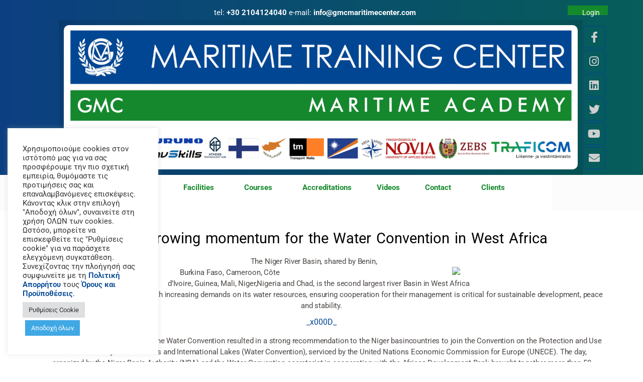

--- FILE ---
content_type: text/html; charset=UTF-8
request_url: https://gmcmaritimecenter.com/2019/04/30/unece-growing-momentum-for-the-water-convention-in-west-africa-2/
body_size: 24616
content:
<!doctype html>
<html lang="en-US">
<head>
	<meta charset="UTF-8">
	<meta name="viewport" content="width=device-width, initial-scale=1">
	<link rel="profile" href="https://gmpg.org/xfn/11">
	<meta name='robots' content='index, follow, max-image-preview:large, max-snippet:-1, max-video-preview:-1' />
	<style>img:is([sizes="auto" i], [sizes^="auto," i]) { contain-intrinsic-size: 3000px 1500px }</style>
	
	<!-- This site is optimized with the Yoast SEO plugin v26.0 - https://yoast.com/wordpress/plugins/seo/ -->
	<title>UNECE Growing momentum for the Water Convention in West Africa - GMC Maritime Academy &amp; Training Center</title><link rel="preload" data-rocket-preload as="image" href="https://gmcmaritimecenter.com/wp-content/uploads/2020/12/Copy-of-GMC-Wallpaper.png" fetchpriority="high">
	<link rel="canonical" href="https://gmcmaritimecenter.com/2019/04/30/unece-growing-momentum-for-the-water-convention-in-west-africa-2/" />
	<meta property="og:locale" content="en_US" />
	<meta property="og:type" content="article" />
	<meta property="og:title" content="UNECE Growing momentum for the Water Convention in West Africa - GMC Maritime Academy &amp; Training Center" />
	<meta property="og:description" content="The Niger River Basin, shared by Benin,        Burkina Faso, Cameroon, Côte                  d’Ivoire, Guinea, Mali, Niger,Nigeria and Chad, is the second largest river Basin in West Africa   and home to 140 million people. With increasing demands on its water resources, ensuring cooperation for their management [&hellip;]" />
	<meta property="og:url" content="https://gmcmaritimecenter.com/2019/04/30/unece-growing-momentum-for-the-water-convention-in-west-africa-2/" />
	<meta property="og:site_name" content="GMC Maritime Academy &amp; Training Center" />
	<meta property="article:published_time" content="2019-04-30T07:27:53+00:00" />
	<meta property="og:image" content="http://www.unece.org/fileadmin/user_upload/web_Cote_d_Ivoire_Yamoussoukro.jpg" />
	<meta name="author" content="GMC" />
	<meta name="twitter:card" content="summary_large_image" />
	<meta name="twitter:creator" content="@gmcmtc" />
	<script type="application/ld+json" class="yoast-schema-graph">{"@context":"https://schema.org","@graph":[{"@type":"Article","@id":"https://gmcmaritimecenter.com/2019/04/30/unece-growing-momentum-for-the-water-convention-in-west-africa-2/#article","isPartOf":{"@id":"https://gmcmaritimecenter.com/2019/04/30/unece-growing-momentum-for-the-water-convention-in-west-africa-2/"},"author":{"name":"GMC","@id":"https://gmcmaritimecenter.com/#/schema/person/66c6009a2bd399e1bff69040795444da"},"headline":"UNECE Growing momentum for the Water Convention in West Africa","datePublished":"2019-04-30T07:27:53+00:00","mainEntityOfPage":{"@id":"https://gmcmaritimecenter.com/2019/04/30/unece-growing-momentum-for-the-water-convention-in-west-africa-2/"},"wordCount":891,"commentCount":0,"publisher":{"@id":"https://gmcmaritimecenter.com/#organization"},"image":{"@id":"https://gmcmaritimecenter.com/2019/04/30/unece-growing-momentum-for-the-water-convention-in-west-africa-2/#primaryimage"},"thumbnailUrl":"http://www.unece.org/fileadmin/user_upload/web_Cote_d_Ivoire_Yamoussoukro.jpg","articleSection":["Shiping News"],"inLanguage":"en-US","potentialAction":[{"@type":"CommentAction","name":"Comment","target":["https://gmcmaritimecenter.com/2019/04/30/unece-growing-momentum-for-the-water-convention-in-west-africa-2/#respond"]}]},{"@type":"WebPage","@id":"https://gmcmaritimecenter.com/2019/04/30/unece-growing-momentum-for-the-water-convention-in-west-africa-2/","url":"https://gmcmaritimecenter.com/2019/04/30/unece-growing-momentum-for-the-water-convention-in-west-africa-2/","name":"UNECE Growing momentum for the Water Convention in West Africa - GMC Maritime Academy &amp; Training Center","isPartOf":{"@id":"https://gmcmaritimecenter.com/#website"},"primaryImageOfPage":{"@id":"https://gmcmaritimecenter.com/2019/04/30/unece-growing-momentum-for-the-water-convention-in-west-africa-2/#primaryimage"},"image":{"@id":"https://gmcmaritimecenter.com/2019/04/30/unece-growing-momentum-for-the-water-convention-in-west-africa-2/#primaryimage"},"thumbnailUrl":"http://www.unece.org/fileadmin/user_upload/web_Cote_d_Ivoire_Yamoussoukro.jpg","datePublished":"2019-04-30T07:27:53+00:00","breadcrumb":{"@id":"https://gmcmaritimecenter.com/2019/04/30/unece-growing-momentum-for-the-water-convention-in-west-africa-2/#breadcrumb"},"inLanguage":"en-US","potentialAction":[{"@type":"ReadAction","target":["https://gmcmaritimecenter.com/2019/04/30/unece-growing-momentum-for-the-water-convention-in-west-africa-2/"]}]},{"@type":"ImageObject","inLanguage":"en-US","@id":"https://gmcmaritimecenter.com/2019/04/30/unece-growing-momentum-for-the-water-convention-in-west-africa-2/#primaryimage","url":"http://www.unece.org/fileadmin/user_upload/web_Cote_d_Ivoire_Yamoussoukro.jpg","contentUrl":"http://www.unece.org/fileadmin/user_upload/web_Cote_d_Ivoire_Yamoussoukro.jpg"},{"@type":"BreadcrumbList","@id":"https://gmcmaritimecenter.com/2019/04/30/unece-growing-momentum-for-the-water-convention-in-west-africa-2/#breadcrumb","itemListElement":[{"@type":"ListItem","position":1,"name":"Home","item":"https://gmcmaritimecenter.com/"},{"@type":"ListItem","position":2,"name":"UNECE Growing momentum for the Water Convention in West Africa"}]},{"@type":"WebSite","@id":"https://gmcmaritimecenter.com/#website","url":"https://gmcmaritimecenter.com/","name":"GMC Maritime Academy &amp; Training Center","description":"GMC Maritime Academy &amp; Training Center","publisher":{"@id":"https://gmcmaritimecenter.com/#organization"},"potentialAction":[{"@type":"SearchAction","target":{"@type":"EntryPoint","urlTemplate":"https://gmcmaritimecenter.com/?s={search_term_string}"},"query-input":{"@type":"PropertyValueSpecification","valueRequired":true,"valueName":"search_term_string"}}],"inLanguage":"en-US"},{"@type":"Organization","@id":"https://gmcmaritimecenter.com/#organization","name":"GMC Maritime Center","url":"https://gmcmaritimecenter.com/","logo":{"@type":"ImageObject","inLanguage":"en-US","@id":"https://gmcmaritimecenter.com/#/schema/logo/image/","url":"https://gmcmaritimecenter.com/wp-content/uploads/2020/07/GMC-LOGO2-scaled-1.jpg","contentUrl":"https://gmcmaritimecenter.com/wp-content/uploads/2020/07/GMC-LOGO2-scaled-1.jpg","width":2560,"height":510,"caption":"GMC Maritime Center"},"image":{"@id":"https://gmcmaritimecenter.com/#/schema/logo/image/"}},{"@type":"Person","@id":"https://gmcmaritimecenter.com/#/schema/person/66c6009a2bd399e1bff69040795444da","name":"GMC","image":{"@type":"ImageObject","inLanguage":"en-US","@id":"https://gmcmaritimecenter.com/#/schema/person/image/","url":"https://secure.gravatar.com/avatar/b22aeaf96a22679a9e795f9df0125477435b955a750d9dd77682b18fa4e714fd?s=96&d=mm&r=g","contentUrl":"https://secure.gravatar.com/avatar/b22aeaf96a22679a9e795f9df0125477435b955a750d9dd77682b18fa4e714fd?s=96&d=mm&r=g","caption":"GMC"},"sameAs":["https://x.com/gmcmtc"]}]}</script>
	<!-- / Yoast SEO plugin. -->



<link rel="alternate" type="application/rss+xml" title="GMC Maritime Academy &amp; Training Center &raquo; Feed" href="https://gmcmaritimecenter.com/feed/" />
<link rel="alternate" type="application/rss+xml" title="GMC Maritime Academy &amp; Training Center &raquo; Comments Feed" href="https://gmcmaritimecenter.com/comments/feed/" />
<link rel="alternate" type="application/rss+xml" title="GMC Maritime Academy &amp; Training Center &raquo; UNECE Growing momentum for the Water Convention in West Africa Comments Feed" href="https://gmcmaritimecenter.com/2019/04/30/unece-growing-momentum-for-the-water-convention-in-west-africa-2/feed/" />
<style id='wp-emoji-styles-inline-css'>

	img.wp-smiley, img.emoji {
		display: inline !important;
		border: none !important;
		box-shadow: none !important;
		height: 1em !important;
		width: 1em !important;
		margin: 0 0.07em !important;
		vertical-align: -0.1em !important;
		background: none !important;
		padding: 0 !important;
	}
</style>
<link rel='stylesheet' id='wp-block-library-css' href='https://gmcmaritimecenter.com/wp-includes/css/dist/block-library/style.min.css?ver=6.8.3' media='all' />
<link rel='stylesheet' id='wp-components-css' href='https://gmcmaritimecenter.com/wp-includes/css/dist/components/style.min.css?ver=6.8.3' media='all' />
<link rel='stylesheet' id='wp-preferences-css' href='https://gmcmaritimecenter.com/wp-includes/css/dist/preferences/style.min.css?ver=6.8.3' media='all' />
<link rel='stylesheet' id='wp-block-editor-css' href='https://gmcmaritimecenter.com/wp-includes/css/dist/block-editor/style.min.css?ver=6.8.3' media='all' />
<link rel='stylesheet' id='wp-reusable-blocks-css' href='https://gmcmaritimecenter.com/wp-includes/css/dist/reusable-blocks/style.min.css?ver=6.8.3' media='all' />
<link rel='stylesheet' id='wp-patterns-css' href='https://gmcmaritimecenter.com/wp-includes/css/dist/patterns/style.min.css?ver=6.8.3' media='all' />
<link rel='stylesheet' id='wp-editor-css' href='https://gmcmaritimecenter.com/wp-includes/css/dist/editor/style.min.css?ver=6.8.3' media='all' />
<link rel='stylesheet' id='drop_shadow_block-style-css-css' href='https://gmcmaritimecenter.com/wp-content/plugins/drop-shadow-boxes/block/blocks.style.build.css?ver=1.7.14' media='all' />
<style id='global-styles-inline-css'>
:root{--wp--preset--aspect-ratio--square: 1;--wp--preset--aspect-ratio--4-3: 4/3;--wp--preset--aspect-ratio--3-4: 3/4;--wp--preset--aspect-ratio--3-2: 3/2;--wp--preset--aspect-ratio--2-3: 2/3;--wp--preset--aspect-ratio--16-9: 16/9;--wp--preset--aspect-ratio--9-16: 9/16;--wp--preset--color--black: #000000;--wp--preset--color--cyan-bluish-gray: #abb8c3;--wp--preset--color--white: #ffffff;--wp--preset--color--pale-pink: #f78da7;--wp--preset--color--vivid-red: #cf2e2e;--wp--preset--color--luminous-vivid-orange: #ff6900;--wp--preset--color--luminous-vivid-amber: #fcb900;--wp--preset--color--light-green-cyan: #7bdcb5;--wp--preset--color--vivid-green-cyan: #00d084;--wp--preset--color--pale-cyan-blue: #8ed1fc;--wp--preset--color--vivid-cyan-blue: #0693e3;--wp--preset--color--vivid-purple: #9b51e0;--wp--preset--gradient--vivid-cyan-blue-to-vivid-purple: linear-gradient(135deg,rgba(6,147,227,1) 0%,rgb(155,81,224) 100%);--wp--preset--gradient--light-green-cyan-to-vivid-green-cyan: linear-gradient(135deg,rgb(122,220,180) 0%,rgb(0,208,130) 100%);--wp--preset--gradient--luminous-vivid-amber-to-luminous-vivid-orange: linear-gradient(135deg,rgba(252,185,0,1) 0%,rgba(255,105,0,1) 100%);--wp--preset--gradient--luminous-vivid-orange-to-vivid-red: linear-gradient(135deg,rgba(255,105,0,1) 0%,rgb(207,46,46) 100%);--wp--preset--gradient--very-light-gray-to-cyan-bluish-gray: linear-gradient(135deg,rgb(238,238,238) 0%,rgb(169,184,195) 100%);--wp--preset--gradient--cool-to-warm-spectrum: linear-gradient(135deg,rgb(74,234,220) 0%,rgb(151,120,209) 20%,rgb(207,42,186) 40%,rgb(238,44,130) 60%,rgb(251,105,98) 80%,rgb(254,248,76) 100%);--wp--preset--gradient--blush-light-purple: linear-gradient(135deg,rgb(255,206,236) 0%,rgb(152,150,240) 100%);--wp--preset--gradient--blush-bordeaux: linear-gradient(135deg,rgb(254,205,165) 0%,rgb(254,45,45) 50%,rgb(107,0,62) 100%);--wp--preset--gradient--luminous-dusk: linear-gradient(135deg,rgb(255,203,112) 0%,rgb(199,81,192) 50%,rgb(65,88,208) 100%);--wp--preset--gradient--pale-ocean: linear-gradient(135deg,rgb(255,245,203) 0%,rgb(182,227,212) 50%,rgb(51,167,181) 100%);--wp--preset--gradient--electric-grass: linear-gradient(135deg,rgb(202,248,128) 0%,rgb(113,206,126) 100%);--wp--preset--gradient--midnight: linear-gradient(135deg,rgb(2,3,129) 0%,rgb(40,116,252) 100%);--wp--preset--font-size--small: 13px;--wp--preset--font-size--medium: 20px;--wp--preset--font-size--large: 36px;--wp--preset--font-size--x-large: 42px;--wp--preset--spacing--20: 0.44rem;--wp--preset--spacing--30: 0.67rem;--wp--preset--spacing--40: 1rem;--wp--preset--spacing--50: 1.5rem;--wp--preset--spacing--60: 2.25rem;--wp--preset--spacing--70: 3.38rem;--wp--preset--spacing--80: 5.06rem;--wp--preset--shadow--natural: 6px 6px 9px rgba(0, 0, 0, 0.2);--wp--preset--shadow--deep: 12px 12px 50px rgba(0, 0, 0, 0.4);--wp--preset--shadow--sharp: 6px 6px 0px rgba(0, 0, 0, 0.2);--wp--preset--shadow--outlined: 6px 6px 0px -3px rgba(255, 255, 255, 1), 6px 6px rgba(0, 0, 0, 1);--wp--preset--shadow--crisp: 6px 6px 0px rgba(0, 0, 0, 1);}:root { --wp--style--global--content-size: 800px;--wp--style--global--wide-size: 1200px; }:where(body) { margin: 0; }.wp-site-blocks > .alignleft { float: left; margin-right: 2em; }.wp-site-blocks > .alignright { float: right; margin-left: 2em; }.wp-site-blocks > .aligncenter { justify-content: center; margin-left: auto; margin-right: auto; }:where(.wp-site-blocks) > * { margin-block-start: 24px; margin-block-end: 0; }:where(.wp-site-blocks) > :first-child { margin-block-start: 0; }:where(.wp-site-blocks) > :last-child { margin-block-end: 0; }:root { --wp--style--block-gap: 24px; }:root :where(.is-layout-flow) > :first-child{margin-block-start: 0;}:root :where(.is-layout-flow) > :last-child{margin-block-end: 0;}:root :where(.is-layout-flow) > *{margin-block-start: 24px;margin-block-end: 0;}:root :where(.is-layout-constrained) > :first-child{margin-block-start: 0;}:root :where(.is-layout-constrained) > :last-child{margin-block-end: 0;}:root :where(.is-layout-constrained) > *{margin-block-start: 24px;margin-block-end: 0;}:root :where(.is-layout-flex){gap: 24px;}:root :where(.is-layout-grid){gap: 24px;}.is-layout-flow > .alignleft{float: left;margin-inline-start: 0;margin-inline-end: 2em;}.is-layout-flow > .alignright{float: right;margin-inline-start: 2em;margin-inline-end: 0;}.is-layout-flow > .aligncenter{margin-left: auto !important;margin-right: auto !important;}.is-layout-constrained > .alignleft{float: left;margin-inline-start: 0;margin-inline-end: 2em;}.is-layout-constrained > .alignright{float: right;margin-inline-start: 2em;margin-inline-end: 0;}.is-layout-constrained > .aligncenter{margin-left: auto !important;margin-right: auto !important;}.is-layout-constrained > :where(:not(.alignleft):not(.alignright):not(.alignfull)){max-width: var(--wp--style--global--content-size);margin-left: auto !important;margin-right: auto !important;}.is-layout-constrained > .alignwide{max-width: var(--wp--style--global--wide-size);}body .is-layout-flex{display: flex;}.is-layout-flex{flex-wrap: wrap;align-items: center;}.is-layout-flex > :is(*, div){margin: 0;}body .is-layout-grid{display: grid;}.is-layout-grid > :is(*, div){margin: 0;}body{padding-top: 0px;padding-right: 0px;padding-bottom: 0px;padding-left: 0px;}a:where(:not(.wp-element-button)){text-decoration: underline;}:root :where(.wp-element-button, .wp-block-button__link){background-color: #32373c;border-width: 0;color: #fff;font-family: inherit;font-size: inherit;line-height: inherit;padding: calc(0.667em + 2px) calc(1.333em + 2px);text-decoration: none;}.has-black-color{color: var(--wp--preset--color--black) !important;}.has-cyan-bluish-gray-color{color: var(--wp--preset--color--cyan-bluish-gray) !important;}.has-white-color{color: var(--wp--preset--color--white) !important;}.has-pale-pink-color{color: var(--wp--preset--color--pale-pink) !important;}.has-vivid-red-color{color: var(--wp--preset--color--vivid-red) !important;}.has-luminous-vivid-orange-color{color: var(--wp--preset--color--luminous-vivid-orange) !important;}.has-luminous-vivid-amber-color{color: var(--wp--preset--color--luminous-vivid-amber) !important;}.has-light-green-cyan-color{color: var(--wp--preset--color--light-green-cyan) !important;}.has-vivid-green-cyan-color{color: var(--wp--preset--color--vivid-green-cyan) !important;}.has-pale-cyan-blue-color{color: var(--wp--preset--color--pale-cyan-blue) !important;}.has-vivid-cyan-blue-color{color: var(--wp--preset--color--vivid-cyan-blue) !important;}.has-vivid-purple-color{color: var(--wp--preset--color--vivid-purple) !important;}.has-black-background-color{background-color: var(--wp--preset--color--black) !important;}.has-cyan-bluish-gray-background-color{background-color: var(--wp--preset--color--cyan-bluish-gray) !important;}.has-white-background-color{background-color: var(--wp--preset--color--white) !important;}.has-pale-pink-background-color{background-color: var(--wp--preset--color--pale-pink) !important;}.has-vivid-red-background-color{background-color: var(--wp--preset--color--vivid-red) !important;}.has-luminous-vivid-orange-background-color{background-color: var(--wp--preset--color--luminous-vivid-orange) !important;}.has-luminous-vivid-amber-background-color{background-color: var(--wp--preset--color--luminous-vivid-amber) !important;}.has-light-green-cyan-background-color{background-color: var(--wp--preset--color--light-green-cyan) !important;}.has-vivid-green-cyan-background-color{background-color: var(--wp--preset--color--vivid-green-cyan) !important;}.has-pale-cyan-blue-background-color{background-color: var(--wp--preset--color--pale-cyan-blue) !important;}.has-vivid-cyan-blue-background-color{background-color: var(--wp--preset--color--vivid-cyan-blue) !important;}.has-vivid-purple-background-color{background-color: var(--wp--preset--color--vivid-purple) !important;}.has-black-border-color{border-color: var(--wp--preset--color--black) !important;}.has-cyan-bluish-gray-border-color{border-color: var(--wp--preset--color--cyan-bluish-gray) !important;}.has-white-border-color{border-color: var(--wp--preset--color--white) !important;}.has-pale-pink-border-color{border-color: var(--wp--preset--color--pale-pink) !important;}.has-vivid-red-border-color{border-color: var(--wp--preset--color--vivid-red) !important;}.has-luminous-vivid-orange-border-color{border-color: var(--wp--preset--color--luminous-vivid-orange) !important;}.has-luminous-vivid-amber-border-color{border-color: var(--wp--preset--color--luminous-vivid-amber) !important;}.has-light-green-cyan-border-color{border-color: var(--wp--preset--color--light-green-cyan) !important;}.has-vivid-green-cyan-border-color{border-color: var(--wp--preset--color--vivid-green-cyan) !important;}.has-pale-cyan-blue-border-color{border-color: var(--wp--preset--color--pale-cyan-blue) !important;}.has-vivid-cyan-blue-border-color{border-color: var(--wp--preset--color--vivid-cyan-blue) !important;}.has-vivid-purple-border-color{border-color: var(--wp--preset--color--vivid-purple) !important;}.has-vivid-cyan-blue-to-vivid-purple-gradient-background{background: var(--wp--preset--gradient--vivid-cyan-blue-to-vivid-purple) !important;}.has-light-green-cyan-to-vivid-green-cyan-gradient-background{background: var(--wp--preset--gradient--light-green-cyan-to-vivid-green-cyan) !important;}.has-luminous-vivid-amber-to-luminous-vivid-orange-gradient-background{background: var(--wp--preset--gradient--luminous-vivid-amber-to-luminous-vivid-orange) !important;}.has-luminous-vivid-orange-to-vivid-red-gradient-background{background: var(--wp--preset--gradient--luminous-vivid-orange-to-vivid-red) !important;}.has-very-light-gray-to-cyan-bluish-gray-gradient-background{background: var(--wp--preset--gradient--very-light-gray-to-cyan-bluish-gray) !important;}.has-cool-to-warm-spectrum-gradient-background{background: var(--wp--preset--gradient--cool-to-warm-spectrum) !important;}.has-blush-light-purple-gradient-background{background: var(--wp--preset--gradient--blush-light-purple) !important;}.has-blush-bordeaux-gradient-background{background: var(--wp--preset--gradient--blush-bordeaux) !important;}.has-luminous-dusk-gradient-background{background: var(--wp--preset--gradient--luminous-dusk) !important;}.has-pale-ocean-gradient-background{background: var(--wp--preset--gradient--pale-ocean) !important;}.has-electric-grass-gradient-background{background: var(--wp--preset--gradient--electric-grass) !important;}.has-midnight-gradient-background{background: var(--wp--preset--gradient--midnight) !important;}.has-small-font-size{font-size: var(--wp--preset--font-size--small) !important;}.has-medium-font-size{font-size: var(--wp--preset--font-size--medium) !important;}.has-large-font-size{font-size: var(--wp--preset--font-size--large) !important;}.has-x-large-font-size{font-size: var(--wp--preset--font-size--x-large) !important;}
:root :where(.wp-block-pullquote){font-size: 1.5em;line-height: 1.6;}
</style>
<link rel='stylesheet' id='cookie-law-info-css' href='https://gmcmaritimecenter.com/wp-content/plugins/cookie-law-info/legacy/public/css/cookie-law-info-public.css?ver=3.3.5' media='all' />
<link rel='stylesheet' id='cookie-law-info-gdpr-css' href='https://gmcmaritimecenter.com/wp-content/plugins/cookie-law-info/legacy/public/css/cookie-law-info-gdpr.css?ver=3.3.5' media='all' />
<link rel='stylesheet' id='rs-plugin-settings-css' href='https://gmcmaritimecenter.com/wp-content/plugins/revslider/public/assets/css/rs6.css?ver=6.2.9' media='all' />
<style id='rs-plugin-settings-inline-css'>
#rs-demo-id {}
</style>
<link rel='stylesheet' id='if-menu-site-css-css' href='https://gmcmaritimecenter.com/wp-content/plugins/if-menu/assets/if-menu-site.css?ver=6.8.3' media='all' />
<link rel='stylesheet' id='hello-elementor-css' href='https://gmcmaritimecenter.com/wp-content/themes/hello-elementor/assets/css/reset.css?ver=3.4.4' media='all' />
<link rel='stylesheet' id='hello-elementor-theme-style-css' href='https://gmcmaritimecenter.com/wp-content/themes/hello-elementor/assets/css/theme.css?ver=3.4.4' media='all' />
<link rel='stylesheet' id='hello-elementor-header-footer-css' href='https://gmcmaritimecenter.com/wp-content/themes/hello-elementor/assets/css/header-footer.css?ver=3.4.4' media='all' />
<link rel='stylesheet' id='elementor-frontend-css' href='https://gmcmaritimecenter.com/wp-content/plugins/elementor/assets/css/frontend.min.css?ver=3.32.2' media='all' />
<link rel='stylesheet' id='widget-icon-list-css' href='https://gmcmaritimecenter.com/wp-content/plugins/elementor/assets/css/widget-icon-list.min.css?ver=3.32.2' media='all' />
<link rel='stylesheet' id='widget-image-css' href='https://gmcmaritimecenter.com/wp-content/plugins/elementor/assets/css/widget-image.min.css?ver=3.32.2' media='all' />
<link rel='stylesheet' id='e-motion-fx-css' href='https://gmcmaritimecenter.com/wp-content/plugins/elementor-pro/assets/css/modules/motion-fx.min.css?ver=3.28.3' media='all' />
<link rel='stylesheet' id='widget-social-icons-css' href='https://gmcmaritimecenter.com/wp-content/plugins/elementor/assets/css/widget-social-icons.min.css?ver=3.32.2' media='all' />
<link rel='stylesheet' id='e-apple-webkit-css' href='https://gmcmaritimecenter.com/wp-content/plugins/elementor/assets/css/conditionals/apple-webkit.min.css?ver=3.32.2' media='all' />
<link rel='stylesheet' id='widget-nav-menu-css' href='https://gmcmaritimecenter.com/wp-content/plugins/elementor-pro/assets/css/widget-nav-menu.min.css?ver=3.28.3' media='all' />
<link rel='stylesheet' id='widget-heading-css' href='https://gmcmaritimecenter.com/wp-content/plugins/elementor/assets/css/widget-heading.min.css?ver=3.32.2' media='all' />
<link rel='stylesheet' id='widget-post-navigation-css' href='https://gmcmaritimecenter.com/wp-content/plugins/elementor-pro/assets/css/widget-post-navigation.min.css?ver=3.28.3' media='all' />
<link rel='stylesheet' id='elementor-icons-css' href='https://gmcmaritimecenter.com/wp-content/plugins/elementor/assets/lib/eicons/css/elementor-icons.min.css?ver=5.44.0' media='all' />
<link rel='stylesheet' id='elementor-post-12997-css' href='https://gmcmaritimecenter.com/wp-content/uploads/elementor/css/post-12997.css?ver=1764089465' media='all' />
<link rel='stylesheet' id='elementor-post-12998-css' href='https://gmcmaritimecenter.com/wp-content/uploads/elementor/css/post-12998.css?ver=1764089465' media='all' />
<link rel='stylesheet' id='elementor-post-13047-css' href='https://gmcmaritimecenter.com/wp-content/uploads/elementor/css/post-13047.css?ver=1768221003' media='all' />
<link rel='stylesheet' id='elementor-post-13633-css' href='https://gmcmaritimecenter.com/wp-content/uploads/elementor/css/post-13633.css?ver=1764089525' media='all' />
<link rel='stylesheet' id='scss-css' href='https://gmcmaritimecenter.com/wp-content/cache/busting/1/sccss.css?ver=1755602114' media='all' />
<link rel='stylesheet' id='elementor-gf-local-roboto-css' href='https://gmcmaritimecenter.com/wp-content/uploads/elementor/google-fonts/css/roboto.css?ver=1742575510' media='all' />
<link rel='stylesheet' id='elementor-gf-local-robotoslab-css' href='https://gmcmaritimecenter.com/wp-content/uploads/elementor/google-fonts/css/robotoslab.css?ver=1742575511' media='all' />
<link rel='stylesheet' id='elementor-icons-shared-0-css' href='https://gmcmaritimecenter.com/wp-content/plugins/elementor/assets/lib/font-awesome/css/fontawesome.min.css?ver=5.15.3' media='all' />
<link rel='stylesheet' id='elementor-icons-fa-brands-css' href='https://gmcmaritimecenter.com/wp-content/plugins/elementor/assets/lib/font-awesome/css/brands.min.css?ver=5.15.3' media='all' />
<link rel='stylesheet' id='elementor-icons-fa-solid-css' href='https://gmcmaritimecenter.com/wp-content/plugins/elementor/assets/lib/font-awesome/css/solid.min.css?ver=5.15.3' media='all' />
<script src="https://gmcmaritimecenter.com/wp-includes/js/jquery/jquery.min.js?ver=3.7.1" id="jquery-core-js"></script>
<script src="https://gmcmaritimecenter.com/wp-includes/js/jquery/jquery-migrate.min.js?ver=3.4.1" id="jquery-migrate-js"></script>
<script id="cookie-law-info-js-extra">
var Cli_Data = {"nn_cookie_ids":[],"cookielist":[],"non_necessary_cookies":[],"ccpaEnabled":"","ccpaRegionBased":"","ccpaBarEnabled":"","strictlyEnabled":["necessary","obligatoire"],"ccpaType":"gdpr","js_blocking":"1","custom_integration":"","triggerDomRefresh":"","secure_cookies":""};
var cli_cookiebar_settings = {"animate_speed_hide":"500","animate_speed_show":"500","background":"#FFF","border":"#b1a6a6c2","border_on":"","button_1_button_colour":"#40a8e4","button_1_button_hover":"#3386b6","button_1_link_colour":"#fff","button_1_as_button":"1","button_1_new_win":"","button_2_button_colour":"#333","button_2_button_hover":"#292929","button_2_link_colour":"#444","button_2_as_button":"","button_2_hidebar":"","button_3_button_colour":"#dedfe0","button_3_button_hover":"#b2b2b3","button_3_link_colour":"#333333","button_3_as_button":"1","button_3_new_win":"","button_4_button_colour":"#dedfe0","button_4_button_hover":"#b2b2b3","button_4_link_colour":"#333333","button_4_as_button":"1","button_7_button_colour":"#40a8e4","button_7_button_hover":"#3386b6","button_7_link_colour":"#fff","button_7_as_button":"1","button_7_new_win":"","font_family":"inherit","header_fix":"","notify_animate_hide":"1","notify_animate_show":"","notify_div_id":"#cookie-law-info-bar","notify_position_horizontal":"left","notify_position_vertical":"bottom","scroll_close":"","scroll_close_reload":"","accept_close_reload":"","reject_close_reload":"","showagain_tab":"","showagain_background":"#fff","showagain_border":"#000","showagain_div_id":"#cookie-law-info-again","showagain_x_position":"100px","text":"#333333","show_once_yn":"","show_once":"10000","logging_on":"","as_popup":"","popup_overlay":"1","bar_heading_text":"","cookie_bar_as":"widget","popup_showagain_position":"bottom-right","widget_position":"left"};
var log_object = {"ajax_url":"https:\/\/gmcmaritimecenter.com\/wp-admin\/admin-ajax.php"};
</script>
<script src="https://gmcmaritimecenter.com/wp-content/plugins/cookie-law-info/legacy/public/js/cookie-law-info-public.js?ver=3.3.5" id="cookie-law-info-js"></script>
<script src="https://gmcmaritimecenter.com/wp-content/plugins/revslider/public/assets/js/rbtools.min.js?ver=6.0.5" id="tp-tools-js"></script>
<script src="https://gmcmaritimecenter.com/wp-content/plugins/revslider/public/assets/js/rs6.min.js?ver=6.2.9" id="revmin-js"></script>
<link rel="https://api.w.org/" href="https://gmcmaritimecenter.com/wp-json/" /><link rel="alternate" title="JSON" type="application/json" href="https://gmcmaritimecenter.com/wp-json/wp/v2/posts/7632" /><link rel="EditURI" type="application/rsd+xml" title="RSD" href="https://gmcmaritimecenter.com/xmlrpc.php?rsd" />
<meta name="generator" content="WordPress 6.8.3" />
<link rel='shortlink' href='https://gmcmaritimecenter.com/?p=7632' />
<link rel="alternate" title="oEmbed (JSON)" type="application/json+oembed" href="https://gmcmaritimecenter.com/wp-json/oembed/1.0/embed?url=https%3A%2F%2Fgmcmaritimecenter.com%2F2019%2F04%2F30%2Funece-growing-momentum-for-the-water-convention-in-west-africa-2%2F" />
<link rel="alternate" title="oEmbed (XML)" type="text/xml+oembed" href="https://gmcmaritimecenter.com/wp-json/oembed/1.0/embed?url=https%3A%2F%2Fgmcmaritimecenter.com%2F2019%2F04%2F30%2Funece-growing-momentum-for-the-water-convention-in-west-africa-2%2F&#038;format=xml" />
<meta name="generator" content="Elementor 3.32.2; features: additional_custom_breakpoints; settings: css_print_method-external, google_font-enabled, font_display-auto">
			<style>
				.e-con.e-parent:nth-of-type(n+4):not(.e-lazyloaded):not(.e-no-lazyload),
				.e-con.e-parent:nth-of-type(n+4):not(.e-lazyloaded):not(.e-no-lazyload) * {
					background-image: none !important;
				}
				@media screen and (max-height: 1024px) {
					.e-con.e-parent:nth-of-type(n+3):not(.e-lazyloaded):not(.e-no-lazyload),
					.e-con.e-parent:nth-of-type(n+3):not(.e-lazyloaded):not(.e-no-lazyload) * {
						background-image: none !important;
					}
				}
				@media screen and (max-height: 640px) {
					.e-con.e-parent:nth-of-type(n+2):not(.e-lazyloaded):not(.e-no-lazyload),
					.e-con.e-parent:nth-of-type(n+2):not(.e-lazyloaded):not(.e-no-lazyload) * {
						background-image: none !important;
					}
				}
			</style>
			<meta name="generator" content="Powered by Slider Revolution 6.2.9 - responsive, Mobile-Friendly Slider Plugin for WordPress with comfortable drag and drop interface." />
<link rel="icon" href="https://gmcmaritimecenter.com/wp-content/uploads/2020/12/favicon-150x150.png" sizes="32x32" />
<link rel="icon" href="https://gmcmaritimecenter.com/wp-content/uploads/2020/12/favicon.png" sizes="192x192" />
<link rel="apple-touch-icon" href="https://gmcmaritimecenter.com/wp-content/uploads/2020/12/favicon.png" />
<meta name="msapplication-TileImage" content="https://gmcmaritimecenter.com/wp-content/uploads/2020/12/favicon.png" />
<script type="text/javascript">function setREVStartSize(e){
			//window.requestAnimationFrame(function() {				 
				window.RSIW = window.RSIW===undefined ? window.innerWidth : window.RSIW;	
				window.RSIH = window.RSIH===undefined ? window.innerHeight : window.RSIH;	
				try {								
					var pw = document.getElementById(e.c).parentNode.offsetWidth,
						newh;
					pw = pw===0 || isNaN(pw) ? window.RSIW : pw;
					e.tabw = e.tabw===undefined ? 0 : parseInt(e.tabw);
					e.thumbw = e.thumbw===undefined ? 0 : parseInt(e.thumbw);
					e.tabh = e.tabh===undefined ? 0 : parseInt(e.tabh);
					e.thumbh = e.thumbh===undefined ? 0 : parseInt(e.thumbh);
					e.tabhide = e.tabhide===undefined ? 0 : parseInt(e.tabhide);
					e.thumbhide = e.thumbhide===undefined ? 0 : parseInt(e.thumbhide);
					e.mh = e.mh===undefined || e.mh=="" || e.mh==="auto" ? 0 : parseInt(e.mh,0);		
					if(e.layout==="fullscreen" || e.l==="fullscreen") 						
						newh = Math.max(e.mh,window.RSIH);					
					else{					
						e.gw = Array.isArray(e.gw) ? e.gw : [e.gw];
						for (var i in e.rl) if (e.gw[i]===undefined || e.gw[i]===0) e.gw[i] = e.gw[i-1];					
						e.gh = e.el===undefined || e.el==="" || (Array.isArray(e.el) && e.el.length==0)? e.gh : e.el;
						e.gh = Array.isArray(e.gh) ? e.gh : [e.gh];
						for (var i in e.rl) if (e.gh[i]===undefined || e.gh[i]===0) e.gh[i] = e.gh[i-1];
											
						var nl = new Array(e.rl.length),
							ix = 0,						
							sl;					
						e.tabw = e.tabhide>=pw ? 0 : e.tabw;
						e.thumbw = e.thumbhide>=pw ? 0 : e.thumbw;
						e.tabh = e.tabhide>=pw ? 0 : e.tabh;
						e.thumbh = e.thumbhide>=pw ? 0 : e.thumbh;					
						for (var i in e.rl) nl[i] = e.rl[i]<window.RSIW ? 0 : e.rl[i];
						sl = nl[0];									
						for (var i in nl) if (sl>nl[i] && nl[i]>0) { sl = nl[i]; ix=i;}															
						var m = pw>(e.gw[ix]+e.tabw+e.thumbw) ? 1 : (pw-(e.tabw+e.thumbw)) / (e.gw[ix]);					
						newh =  (e.gh[ix] * m) + (e.tabh + e.thumbh);
					}				
					if(window.rs_init_css===undefined) window.rs_init_css = document.head.appendChild(document.createElement("style"));					
					document.getElementById(e.c).height = newh+"px";
					window.rs_init_css.innerHTML += "#"+e.c+"_wrapper { height: "+newh+"px }";				
				} catch(e){
					console.log("Failure at Presize of Slider:" + e)
				}					   
			//});
		  };</script>
		<style id="wp-custom-css">
			

@media screen and (max-width: 600px) {
  .coursesnavs {
    display: none;
  }
}

.av-catalogue-list{
	padding-left:0px;
}

.av-catalogue-item{
	margin-bottom:10px!important;
}

h1.elementor-heading-title {
	line-height: 1em !important;
}


.elementor-element-f535755 {
	    display: none;
}		</style>
		<style id="sccss"></style><meta name="generator" content="WP Rocket 3.17.3" data-wpr-features="wpr_oci wpr_desktop wpr_preload_links" /></head>
<body class="wp-singular post-template-default single single-post postid-7632 single-format-standard wp-embed-responsive wp-theme-hello-elementor hello-elementor-default elementor-default elementor-kit-12997 elementor-page-13633">


<a class="skip-link screen-reader-text" href="#content">Skip to content</a>

		<div  data-elementor-type="header" data-elementor-id="12998" class="elementor elementor-12998 elementor-location-header" data-elementor-post-type="elementor_library">
					<section class="elementor-section elementor-top-section elementor-element elementor-element-710de244 elementor-section-height-min-height elementor-section-content-middle elementor-section-boxed elementor-section-height-default elementor-section-items-middle" data-id="710de244" data-element_type="section" data-settings="{&quot;background_background&quot;:&quot;classic&quot;}">
						<div  class="elementor-container elementor-column-gap-default">
					<div class="elementor-column elementor-col-25 elementor-top-column elementor-element elementor-element-74e196b" data-id="74e196b" data-element_type="column">
			<div class="elementor-widget-wrap">
							</div>
		</div>
				<div class="elementor-column elementor-col-25 elementor-top-column elementor-element elementor-element-4f052297" data-id="4f052297" data-element_type="column">
			<div class="elementor-widget-wrap elementor-element-populated">
						<div class="elementor-element elementor-element-4868abce elementor-mobile-align-center elementor-hidden-phone elementor-align-center elementor-widget__width-inherit elementor-list-item-link-full_width elementor-widget elementor-widget-icon-list" data-id="4868abce" data-element_type="widget" data-widget_type="icon-list.default">
				<div class="elementor-widget-container">
							<ul class="elementor-icon-list-items">
							<li class="elementor-icon-list-item">
											<span class="elementor-icon-list-icon">
													</span>
										<span class="elementor-icon-list-text">tel: <b>+30 2104124040</b> e-mail: <b>info@gmcmaritimecenter.com</b></span>
									</li>
						</ul>
						</div>
				</div>
					</div>
		</div>
				<div class="elementor-column elementor-col-25 elementor-top-column elementor-element elementor-element-7990113" data-id="7990113" data-element_type="column">
			<div class="elementor-widget-wrap">
							</div>
		</div>
				<div class="elementor-column elementor-col-25 elementor-top-column elementor-element elementor-element-57099032" data-id="57099032" data-element_type="column" data-settings="{&quot;background_background&quot;:&quot;classic&quot;}">
			<div class="elementor-widget-wrap elementor-element-populated">
						<div class="elementor-element elementor-element-7ec5e91 elementor-icon-list--layout-inline elementor-mobile-align-center elementor-hidden-phone elementor-align-center elementor-list-item-link-full_width elementor-widget elementor-widget-icon-list" data-id="7ec5e91" data-element_type="widget" data-widget_type="icon-list.default">
				<div class="elementor-widget-container">
							<ul class="elementor-icon-list-items elementor-inline-items">
							<li class="elementor-icon-list-item elementor-inline-item">
											<a href="#elementor-action%3Aaction%3Dpopup%3Aopen%26settings%3DeyJpZCI6IjEzODcxIiwidG9nZ2xlIjpmYWxzZX0%3D">

												<span class="elementor-icon-list-icon">
													</span>
										<span class="elementor-icon-list-text">Login</span>
											</a>
									</li>
						</ul>
						</div>
				</div>
					</div>
		</div>
					</div>
		</section>
				<section class="elementor-section elementor-top-section elementor-element elementor-element-7fe040a4 elementor-section-content-middle elementor-hidden-phone elementor-section-boxed elementor-section-height-default elementor-section-height-default" data-id="7fe040a4" data-element_type="section" data-settings="{&quot;background_background&quot;:&quot;classic&quot;}">
						<div  class="elementor-container elementor-column-gap-no">
					<div class="elementor-column elementor-col-100 elementor-top-column elementor-element elementor-element-7d73a178" data-id="7d73a178" data-element_type="column" data-settings="{&quot;background_background&quot;:&quot;classic&quot;}">
			<div class="elementor-widget-wrap elementor-element-populated">
						<section class="elementor-section elementor-inner-section elementor-element elementor-element-c986be7 elementor-section-boxed elementor-section-height-default elementor-section-height-default" data-id="c986be7" data-element_type="section">
						<div  class="elementor-container elementor-column-gap-default">
					<div class="elementor-column elementor-col-33 elementor-inner-column elementor-element elementor-element-01b32d8" data-id="01b32d8" data-element_type="column">
			<div class="elementor-widget-wrap">
							</div>
		</div>
				<div class="elementor-column elementor-col-33 elementor-inner-column elementor-element elementor-element-9b5b14f" data-id="9b5b14f" data-element_type="column">
			<div class="elementor-widget-wrap elementor-element-populated">
						<div class="elementor-element elementor-element-943227d elementor-widget elementor-widget-image" data-id="943227d" data-element_type="widget" data-widget_type="image.default">
				<div class="elementor-widget-container">
															<img width="2048" height="574" src="https://gmcmaritimecenter.com/wp-content/uploads/2020/12/FINAL-GMC-Logo-May-2025-2048x574.png" class="attachment-2048x2048 size-2048x2048 wp-image-18323" alt="" srcset="https://gmcmaritimecenter.com/wp-content/uploads/2020/12/FINAL-GMC-Logo-May-2025-2048x574.png 2048w, https://gmcmaritimecenter.com/wp-content/uploads/2020/12/FINAL-GMC-Logo-May-2025-300x84.png 300w, https://gmcmaritimecenter.com/wp-content/uploads/2020/12/FINAL-GMC-Logo-May-2025-1024x287.png 1024w, https://gmcmaritimecenter.com/wp-content/uploads/2020/12/FINAL-GMC-Logo-May-2025-768x215.png 768w, https://gmcmaritimecenter.com/wp-content/uploads/2020/12/FINAL-GMC-Logo-May-2025-1536x431.png 1536w" sizes="(max-width: 2048px) 100vw, 2048px" />															</div>
				</div>
					</div>
		</div>
				<div class="elementor-column elementor-col-33 elementor-inner-column elementor-element elementor-element-0dbcd3f" data-id="0dbcd3f" data-element_type="column">
			<div class="elementor-widget-wrap elementor-element-populated">
						<div class="elementor-element elementor-element-c26adaa elementor-grid-1 e-grid-align-mobile-center elementor-hidden-mobile elementor-shape-rounded e-grid-align-center elementor-widget elementor-widget-global elementor-global-13053 elementor-widget-social-icons" data-id="c26adaa" data-element_type="widget" data-settings="{&quot;motion_fx_motion_fx_scrolling&quot;:&quot;yes&quot;,&quot;motion_fx_devices&quot;:[&quot;desktop&quot;,&quot;tablet&quot;]}" data-widget_type="social-icons.default">
				<div class="elementor-widget-container">
							<div class="elementor-social-icons-wrapper elementor-grid" role="list">
							<span class="elementor-grid-item" role="listitem">
					<a class="elementor-icon elementor-social-icon elementor-social-icon-facebook-f elementor-repeater-item-7324d05" href="https://www.facebook.com/gmcmaritimeacademy/" target="_blank">
						<span class="elementor-screen-only">Facebook-f</span>
						<i aria-hidden="true" class="fab fa-facebook-f"></i>					</a>
				</span>
							<span class="elementor-grid-item" role="listitem">
					<a class="elementor-icon elementor-social-icon elementor-social-icon-instagram elementor-repeater-item-86416e1" href="https://www.instagram.com/gmcmaritimeacademy/" target="_blank">
						<span class="elementor-screen-only">Instagram</span>
						<i aria-hidden="true" class="fab fa-instagram"></i>					</a>
				</span>
							<span class="elementor-grid-item" role="listitem">
					<a class="elementor-icon elementor-social-icon elementor-social-icon-linkedin elementor-repeater-item-896397c" href="https://www.linkedin.com/company/gmc-maritime-training-center-academy/" target="_blank">
						<span class="elementor-screen-only">Linkedin</span>
						<i aria-hidden="true" class="fab fa-linkedin"></i>					</a>
				</span>
							<span class="elementor-grid-item" role="listitem">
					<a class="elementor-icon elementor-social-icon elementor-social-icon-twitter elementor-repeater-item-1ebcb3d" href="https://twitter.com/gmcmaritime" target="_blank">
						<span class="elementor-screen-only">Twitter</span>
						<i aria-hidden="true" class="fab fa-twitter"></i>					</a>
				</span>
							<span class="elementor-grid-item" role="listitem">
					<a class="elementor-icon elementor-social-icon elementor-social-icon-youtube elementor-repeater-item-73ac374" href="https://www.youtube.com/channel/UCjYLFJzDTSLYUTTp5KkRrSQ" target="_blank">
						<span class="elementor-screen-only">Youtube</span>
						<i aria-hidden="true" class="fab fa-youtube"></i>					</a>
				</span>
							<span class="elementor-grid-item" role="listitem">
					<a class="elementor-icon elementor-social-icon elementor-social-icon-envelope elementor-repeater-item-1146877" href="mailto:info@gmcmaritimecenter.com" target="_blank">
						<span class="elementor-screen-only">Envelope</span>
						<i aria-hidden="true" class="fas fa-envelope"></i>					</a>
				</span>
					</div>
						</div>
				</div>
					</div>
		</div>
					</div>
		</section>
					</div>
		</div>
					</div>
		</section>
				<section class="elementor-section elementor-top-section elementor-element elementor-element-4685683 elementor-section-height-min-height elementor-section-content-middle elementor-section-full_width elementor-hidden-phone elementor-section-height-default elementor-section-items-middle" data-id="4685683" data-element_type="section" data-settings="{&quot;background_background&quot;:&quot;classic&quot;}">
						<div  class="elementor-container elementor-column-gap-default">
					<div class="elementor-column elementor-col-33 elementor-top-column elementor-element elementor-element-a2dc34e" data-id="a2dc34e" data-element_type="column">
			<div class="elementor-widget-wrap">
							</div>
		</div>
				<div class="elementor-column elementor-col-33 elementor-top-column elementor-element elementor-element-2146b38 elementor-hidden-tablet" data-id="2146b38" data-element_type="column" data-settings="{&quot;background_background&quot;:&quot;classic&quot;}">
			<div class="elementor-widget-wrap elementor-element-populated">
					<div class="elementor-background-overlay"></div>
						<div class="elementor-element elementor-element-5a42abd5 elementor-nav-menu__align-center elementor-nav-menu--dropdown-mobile elementor-nav-menu--stretch elementor-nav-menu__text-align-aside elementor-nav-menu--toggle elementor-nav-menu--burger elementor-widget elementor-widget-nav-menu" data-id="5a42abd5" data-element_type="widget" data-settings="{&quot;full_width&quot;:&quot;stretch&quot;,&quot;submenu_icon&quot;:{&quot;value&quot;:&quot;&lt;i class=\&quot;\&quot;&gt;&lt;\/i&gt;&quot;,&quot;library&quot;:&quot;&quot;},&quot;layout&quot;:&quot;horizontal&quot;,&quot;toggle&quot;:&quot;burger&quot;}" data-widget_type="nav-menu.default">
				<div class="elementor-widget-container">
								<nav aria-label="Menu" class="elementor-nav-menu--main elementor-nav-menu__container elementor-nav-menu--layout-horizontal e--pointer-none">
				<ul id="menu-1-5a42abd5" class="elementor-nav-menu"><li class="menu-item menu-item-type-post_type menu-item-object-page menu-item-home menu-item-13002"><a href="https://gmcmaritimecenter.com/" class="elementor-item">Home</a></li>
<li class="menu-item menu-item-type-custom menu-item-object-custom menu-item-has-children menu-item-13076"><a href="#" class="elementor-item elementor-item-anchor">Facilities</a>
<ul class="sub-menu elementor-nav-menu--dropdown">
	<li class="menu-item menu-item-type-post_type menu-item-object-page menu-item-13018"><a href="https://gmcmaritimecenter.com/facilities/gmc-piraeus-facilities/" class="elementor-sub-item">GMC Piraeus Facilities</a></li>
	<li class="menu-item menu-item-type-post_type menu-item-object-page menu-item-13656"><a href="https://gmcmaritimecenter.com/facilities/gmc-aspropyrgos-facilities/" class="elementor-sub-item">GMC Aspropyrgos Facilities</a></li>
	<li class="menu-item menu-item-type-post_type menu-item-object-page menu-item-13016"><a href="https://gmcmaritimecenter.com/facilities/gmc-glyfada-facilities/" class="elementor-sub-item">GMC Glyfada Facilities</a></li>
	<li class="menu-item menu-item-type-post_type menu-item-object-page menu-item-18140"><a href="https://gmcmaritimecenter.com/facilities/gmc-aboa-mare-finland-facilities/" class="elementor-sub-item">GMC Aboa Mare Finland Facilities</a></li>
	<li class="menu-item menu-item-type-post_type menu-item-object-page menu-item-14398"><a href="https://gmcmaritimecenter.com/facilities/gmc-gigamare-philippines-facilities/" class="elementor-sub-item">GMC Giga Mare Philippines Facilities</a></li>
</ul>
</li>
<li class="menu-item menu-item-type-custom menu-item-object-custom menu-item-has-children menu-item-13077"><a href="#" class="elementor-item elementor-item-anchor">Courses</a>
<ul class="sub-menu elementor-nav-menu--dropdown">
	<li class="menu-item menu-item-type-post_type menu-item-object-page menu-item-has-children menu-item-16692"><a href="https://gmcmaritimecenter.com/coursess/courses-gmc-piraeus/" class="elementor-sub-item">Courses GMC Piraeus</a>
	<ul class="sub-menu elementor-nav-menu--dropdown">
		<li class="menu-item menu-item-type-post_type menu-item-object-page menu-item-16693"><a href="https://gmcmaritimecenter.com/coursess/courses-gmc-piraeus/academy-courses-gmc-piraeus/" class="elementor-sub-item">Academy Courses GMC Piraeus</a></li>
		<li class="menu-item menu-item-type-post_type menu-item-object-page menu-item-16695"><a href="https://gmcmaritimecenter.com/coursess/courses-gmc-piraeus/coc-upgrade-courses-gmc-piraeus/" class="elementor-sub-item">CoC Upgrade Courses GMC Piraeus</a></li>
		<li class="menu-item menu-item-type-post_type menu-item-object-page menu-item-16696"><a href="https://gmcmaritimecenter.com/coursess/courses-gmc-piraeus/management-courses-gmc-piraeus/" class="elementor-sub-item">Management Courses GMC Piraeus</a></li>
		<li class="menu-item menu-item-type-post_type menu-item-object-page menu-item-16697"><a href="https://gmcmaritimecenter.com/coursess/courses-gmc-piraeus/operational-deck-courses-gmc-piraeus/" class="elementor-sub-item">Operational Deck Courses GMC Piraeus</a></li>
		<li class="menu-item menu-item-type-post_type menu-item-object-page menu-item-16698"><a href="https://gmcmaritimecenter.com/coursess/courses-gmc-piraeus/operational-engine-courses-gmc-piraeus/" class="elementor-sub-item">Operational Engine Courses GMC Piraeus</a></li>
		<li class="menu-item menu-item-type-post_type menu-item-object-page menu-item-16700"><a href="https://gmcmaritimecenter.com/coursess/courses-gmc-piraeus/sire-2-0-recommended-courses-gmc-piraeus/" class="elementor-sub-item">SIRE 2.0 Related Courses GMC Piraeus</a></li>
		<li class="menu-item menu-item-type-post_type menu-item-object-page menu-item-16699"><a href="https://gmcmaritimecenter.com/coursess/courses-gmc-piraeus/risq3-recommended-courses-gmc-piraeus/" class="elementor-sub-item">RISQ3.1 Related Courses GMC Piraeus</a></li>
		<li class="menu-item menu-item-type-post_type menu-item-object-page menu-item-16701"><a href="https://gmcmaritimecenter.com/coursess/courses-gmc-piraeus/ssqhe-courses-gmc-piraeus/" class="elementor-sub-item">SSQHE Courses GMC Piraeus</a></li>
		<li class="menu-item menu-item-type-post_type menu-item-object-page menu-item-16702"><a href="https://gmcmaritimecenter.com/coursess/courses-gmc-piraeus/stcw-courses-gmc-piraeus/" class="elementor-sub-item">STCW Courses GMC Piraeus</a></li>
		<li class="menu-item menu-item-type-post_type menu-item-object-page menu-item-16703"><a href="https://gmcmaritimecenter.com/coursess/courses-gmc-piraeus/technical-courses-gmc-piraeus/" class="elementor-sub-item">Technical Courses GMC Piraeus</a></li>
		<li class="menu-item menu-item-type-post_type menu-item-object-page menu-item-17434"><a href="https://gmcmaritimecenter.com/coursess/courses-gmc-piraeus/post-graduate-studies-gmc-piraeus/" class="elementor-sub-item">Post-Graduate Studies GMC Piraeus</a></li>
	</ul>
</li>
	<li class="menu-item menu-item-type-post_type menu-item-object-page menu-item-has-children menu-item-16761"><a href="https://gmcmaritimecenter.com/coursess/courses-gmc-glyfada/" class="elementor-sub-item">Courses GMC Glyfada</a>
	<ul class="sub-menu elementor-nav-menu--dropdown">
		<li class="menu-item menu-item-type-post_type menu-item-object-page menu-item-16762"><a href="https://gmcmaritimecenter.com/coursess/courses-gmc-glyfada/academy-courses-gmc-glyfada/" class="elementor-sub-item">Academy Courses GMC Glyfada</a></li>
		<li class="menu-item menu-item-type-post_type menu-item-object-page menu-item-16764"><a href="https://gmcmaritimecenter.com/coursess/courses-gmc-glyfada/coc-upgrade-courses-gmc-glyfada/" class="elementor-sub-item">CoC Upgrade Courses GMC Glyfada</a></li>
		<li class="menu-item menu-item-type-post_type menu-item-object-page menu-item-16765"><a href="https://gmcmaritimecenter.com/coursess/courses-gmc-glyfada/management-courses-gmc-glyfada/" class="elementor-sub-item">Management Courses GMC Glyfada</a></li>
		<li class="menu-item menu-item-type-post_type menu-item-object-page menu-item-16766"><a href="https://gmcmaritimecenter.com/coursess/courses-gmc-glyfada/operational-deck-courses-gmc-glyfada/" class="elementor-sub-item">Operational Deck Courses GMC Glyfada</a></li>
		<li class="menu-item menu-item-type-post_type menu-item-object-page menu-item-16767"><a href="https://gmcmaritimecenter.com/coursess/courses-gmc-glyfada/operational-engine-courses-gmc-glyfada/" class="elementor-sub-item">Operational Engine Courses GMC Glyfada</a></li>
		<li class="menu-item menu-item-type-post_type menu-item-object-page menu-item-16769"><a href="https://gmcmaritimecenter.com/coursess/courses-gmc-glyfada/sire-2-0-related-courses-gmc-glyfada/" class="elementor-sub-item">SIRE 2.0 Related Courses GMC Glyfada</a></li>
		<li class="menu-item menu-item-type-post_type menu-item-object-page menu-item-16768"><a href="https://gmcmaritimecenter.com/coursess/courses-gmc-glyfada/risq3-gmc-glyfada/" class="elementor-sub-item">RISQ3.1 Related Courses GMC Glyfada</a></li>
		<li class="menu-item menu-item-type-post_type menu-item-object-page menu-item-16770"><a href="https://gmcmaritimecenter.com/coursess/courses-gmc-glyfada/ssqhe-courses-gmc-glyfada/" class="elementor-sub-item">SSQHE Courses GMC Glyfada</a></li>
		<li class="menu-item menu-item-type-post_type menu-item-object-page menu-item-16771"><a href="https://gmcmaritimecenter.com/coursess/courses-gmc-glyfada/stcw-courses-gmc-glyfada/" class="elementor-sub-item">STCW Courses GMC Glyfada</a></li>
		<li class="menu-item menu-item-type-post_type menu-item-object-page menu-item-16772"><a href="https://gmcmaritimecenter.com/coursess/courses-gmc-glyfada/technical-courses-gmc-glyfada/" class="elementor-sub-item">Technical Courses GMC Glyfada</a></li>
	</ul>
</li>
	<li class="menu-item menu-item-type-post_type menu-item-object-page menu-item-has-children menu-item-13011"><a href="https://gmcmaritimecenter.com/coursess/gmc-kalymnos-courses/" class="elementor-sub-item">Courses GMC Kalymnos</a>
	<ul class="sub-menu elementor-nav-menu--dropdown">
		<li class="menu-item menu-item-type-post_type menu-item-object-page menu-item-16906"><a href="https://gmcmaritimecenter.com/coursess/gmc-kalymnos-courses/management-courses-gmc-kalymnos/" class="elementor-sub-item">Management Courses GMC Kalymnos</a></li>
		<li class="menu-item menu-item-type-post_type menu-item-object-page menu-item-16905"><a href="https://gmcmaritimecenter.com/coursess/gmc-kalymnos-courses/operational-deck-courses-gmc-kalymnos/" class="elementor-sub-item">Operational Deck Courses GMC Kalymnos</a></li>
		<li class="menu-item menu-item-type-post_type menu-item-object-page menu-item-16904"><a href="https://gmcmaritimecenter.com/coursess/gmc-kalymnos-courses/operational-engine-courses-gmc-kalymnos/" class="elementor-sub-item">Operational Engine Courses GMC Kalymnos</a></li>
		<li class="menu-item menu-item-type-post_type menu-item-object-page menu-item-16903"><a href="https://gmcmaritimecenter.com/coursess/gmc-kalymnos-courses/risq3-related-courses-gmc-kalymnos/" class="elementor-sub-item">RISQ3.1 Related Courses GMC Kalymnos</a></li>
		<li class="menu-item menu-item-type-post_type menu-item-object-page menu-item-16902"><a href="https://gmcmaritimecenter.com/coursess/gmc-kalymnos-courses/sire-2-0-related-courses-gmc-kalymnos/" class="elementor-sub-item">SIRE 2.0 Related Courses GMC Kalymnos</a></li>
		<li class="menu-item menu-item-type-post_type menu-item-object-page menu-item-16901"><a href="https://gmcmaritimecenter.com/coursess/gmc-kalymnos-courses/ssqhe-courses-gmc-kalymnos/" class="elementor-sub-item">SSQHE Courses GMC Kalymnos</a></li>
		<li class="menu-item menu-item-type-post_type menu-item-object-page menu-item-16900"><a href="https://gmcmaritimecenter.com/coursess/gmc-kalymnos-courses/stcw-courses-gmc-kalymnos/" class="elementor-sub-item">STCW Courses GMC Kalymnos</a></li>
		<li class="menu-item menu-item-type-post_type menu-item-object-page menu-item-16899"><a href="https://gmcmaritimecenter.com/coursess/gmc-kalymnos-courses/technical-courses-gmc-kalymnos/" class="elementor-sub-item">Technical Courses GMC Kalymnos</a></li>
	</ul>
</li>
	<li class="menu-item menu-item-type-post_type menu-item-object-page menu-item-18203"><a href="https://gmcmaritimecenter.com/coursess/courses-gmc-online/" class="elementor-sub-item">Online Courses</a></li>
</ul>
</li>
<li class="menu-item menu-item-type-post_type menu-item-object-page menu-item-13004"><a href="https://gmcmaritimecenter.com/accreditations/" class="elementor-item">Accreditations</a></li>
<li class="menu-item menu-item-type-post_type menu-item-object-page menu-item-14675"><a href="https://gmcmaritimecenter.com/videos/" class="elementor-item">Videos</a></li>
<li class="menu-item menu-item-type-custom menu-item-object-custom menu-item-has-children menu-item-13108"><a href="#" class="elementor-item elementor-item-anchor">Contact</a>
<ul class="sub-menu elementor-nav-menu--dropdown">
	<li class="menu-item menu-item-type-post_type menu-item-object-page menu-item-13723"><a href="https://gmcmaritimecenter.com/contact/contact-gmc-piraeus/" class="elementor-sub-item">Contact GMC Piraeus</a></li>
	<li class="menu-item menu-item-type-post_type menu-item-object-page menu-item-13776"><a href="https://gmcmaritimecenter.com/contact/contact-gmc-asprospyrgos/" class="elementor-sub-item">Contact GMC Aspropyrgos</a></li>
	<li class="menu-item menu-item-type-post_type menu-item-object-page menu-item-13112"><a href="https://gmcmaritimecenter.com/contact/contact-gmc-glyfada/" class="elementor-sub-item">Contact GMC Glyfada</a></li>
	<li class="menu-item menu-item-type-post_type menu-item-object-page menu-item-13110"><a href="https://gmcmaritimecenter.com/contact/contact-gmc-kalymnos/" class="elementor-sub-item">Contact GMC Kalymnos</a></li>
	<li class="menu-item menu-item-type-post_type menu-item-object-page menu-item-18139"><a href="https://gmcmaritimecenter.com/contact/contact-gmc-aboa-mare-finland/" class="elementor-sub-item">Contact GMC Aboa Mare Finland</a></li>
	<li class="menu-item menu-item-type-post_type menu-item-object-page menu-item-14430"><a href="https://gmcmaritimecenter.com/contact/contact-gmc-gigamare-philippines/" class="elementor-sub-item">Contact GMC Gigamare Philippines</a></li>
</ul>
</li>
<li class="menu-item menu-item-type-post_type menu-item-object-page menu-item-18571"><a href="https://gmcmaritimecenter.com/clients-2/" class="elementor-item">Clients</a></li>
</ul>			</nav>
					<div class="elementor-menu-toggle" role="button" tabindex="0" aria-label="Menu Toggle" aria-expanded="false">
			<i aria-hidden="true" role="presentation" class="elementor-menu-toggle__icon--open eicon-menu-bar"></i><i aria-hidden="true" role="presentation" class="elementor-menu-toggle__icon--close eicon-close"></i>		</div>
					<nav class="elementor-nav-menu--dropdown elementor-nav-menu__container" aria-hidden="true">
				<ul id="menu-2-5a42abd5" class="elementor-nav-menu"><li class="menu-item menu-item-type-post_type menu-item-object-page menu-item-home menu-item-13002"><a href="https://gmcmaritimecenter.com/" class="elementor-item" tabindex="-1">Home</a></li>
<li class="menu-item menu-item-type-custom menu-item-object-custom menu-item-has-children menu-item-13076"><a href="#" class="elementor-item elementor-item-anchor" tabindex="-1">Facilities</a>
<ul class="sub-menu elementor-nav-menu--dropdown">
	<li class="menu-item menu-item-type-post_type menu-item-object-page menu-item-13018"><a href="https://gmcmaritimecenter.com/facilities/gmc-piraeus-facilities/" class="elementor-sub-item" tabindex="-1">GMC Piraeus Facilities</a></li>
	<li class="menu-item menu-item-type-post_type menu-item-object-page menu-item-13656"><a href="https://gmcmaritimecenter.com/facilities/gmc-aspropyrgos-facilities/" class="elementor-sub-item" tabindex="-1">GMC Aspropyrgos Facilities</a></li>
	<li class="menu-item menu-item-type-post_type menu-item-object-page menu-item-13016"><a href="https://gmcmaritimecenter.com/facilities/gmc-glyfada-facilities/" class="elementor-sub-item" tabindex="-1">GMC Glyfada Facilities</a></li>
	<li class="menu-item menu-item-type-post_type menu-item-object-page menu-item-18140"><a href="https://gmcmaritimecenter.com/facilities/gmc-aboa-mare-finland-facilities/" class="elementor-sub-item" tabindex="-1">GMC Aboa Mare Finland Facilities</a></li>
	<li class="menu-item menu-item-type-post_type menu-item-object-page menu-item-14398"><a href="https://gmcmaritimecenter.com/facilities/gmc-gigamare-philippines-facilities/" class="elementor-sub-item" tabindex="-1">GMC Giga Mare Philippines Facilities</a></li>
</ul>
</li>
<li class="menu-item menu-item-type-custom menu-item-object-custom menu-item-has-children menu-item-13077"><a href="#" class="elementor-item elementor-item-anchor" tabindex="-1">Courses</a>
<ul class="sub-menu elementor-nav-menu--dropdown">
	<li class="menu-item menu-item-type-post_type menu-item-object-page menu-item-has-children menu-item-16692"><a href="https://gmcmaritimecenter.com/coursess/courses-gmc-piraeus/" class="elementor-sub-item" tabindex="-1">Courses GMC Piraeus</a>
	<ul class="sub-menu elementor-nav-menu--dropdown">
		<li class="menu-item menu-item-type-post_type menu-item-object-page menu-item-16693"><a href="https://gmcmaritimecenter.com/coursess/courses-gmc-piraeus/academy-courses-gmc-piraeus/" class="elementor-sub-item" tabindex="-1">Academy Courses GMC Piraeus</a></li>
		<li class="menu-item menu-item-type-post_type menu-item-object-page menu-item-16695"><a href="https://gmcmaritimecenter.com/coursess/courses-gmc-piraeus/coc-upgrade-courses-gmc-piraeus/" class="elementor-sub-item" tabindex="-1">CoC Upgrade Courses GMC Piraeus</a></li>
		<li class="menu-item menu-item-type-post_type menu-item-object-page menu-item-16696"><a href="https://gmcmaritimecenter.com/coursess/courses-gmc-piraeus/management-courses-gmc-piraeus/" class="elementor-sub-item" tabindex="-1">Management Courses GMC Piraeus</a></li>
		<li class="menu-item menu-item-type-post_type menu-item-object-page menu-item-16697"><a href="https://gmcmaritimecenter.com/coursess/courses-gmc-piraeus/operational-deck-courses-gmc-piraeus/" class="elementor-sub-item" tabindex="-1">Operational Deck Courses GMC Piraeus</a></li>
		<li class="menu-item menu-item-type-post_type menu-item-object-page menu-item-16698"><a href="https://gmcmaritimecenter.com/coursess/courses-gmc-piraeus/operational-engine-courses-gmc-piraeus/" class="elementor-sub-item" tabindex="-1">Operational Engine Courses GMC Piraeus</a></li>
		<li class="menu-item menu-item-type-post_type menu-item-object-page menu-item-16700"><a href="https://gmcmaritimecenter.com/coursess/courses-gmc-piraeus/sire-2-0-recommended-courses-gmc-piraeus/" class="elementor-sub-item" tabindex="-1">SIRE 2.0 Related Courses GMC Piraeus</a></li>
		<li class="menu-item menu-item-type-post_type menu-item-object-page menu-item-16699"><a href="https://gmcmaritimecenter.com/coursess/courses-gmc-piraeus/risq3-recommended-courses-gmc-piraeus/" class="elementor-sub-item" tabindex="-1">RISQ3.1 Related Courses GMC Piraeus</a></li>
		<li class="menu-item menu-item-type-post_type menu-item-object-page menu-item-16701"><a href="https://gmcmaritimecenter.com/coursess/courses-gmc-piraeus/ssqhe-courses-gmc-piraeus/" class="elementor-sub-item" tabindex="-1">SSQHE Courses GMC Piraeus</a></li>
		<li class="menu-item menu-item-type-post_type menu-item-object-page menu-item-16702"><a href="https://gmcmaritimecenter.com/coursess/courses-gmc-piraeus/stcw-courses-gmc-piraeus/" class="elementor-sub-item" tabindex="-1">STCW Courses GMC Piraeus</a></li>
		<li class="menu-item menu-item-type-post_type menu-item-object-page menu-item-16703"><a href="https://gmcmaritimecenter.com/coursess/courses-gmc-piraeus/technical-courses-gmc-piraeus/" class="elementor-sub-item" tabindex="-1">Technical Courses GMC Piraeus</a></li>
		<li class="menu-item menu-item-type-post_type menu-item-object-page menu-item-17434"><a href="https://gmcmaritimecenter.com/coursess/courses-gmc-piraeus/post-graduate-studies-gmc-piraeus/" class="elementor-sub-item" tabindex="-1">Post-Graduate Studies GMC Piraeus</a></li>
	</ul>
</li>
	<li class="menu-item menu-item-type-post_type menu-item-object-page menu-item-has-children menu-item-16761"><a href="https://gmcmaritimecenter.com/coursess/courses-gmc-glyfada/" class="elementor-sub-item" tabindex="-1">Courses GMC Glyfada</a>
	<ul class="sub-menu elementor-nav-menu--dropdown">
		<li class="menu-item menu-item-type-post_type menu-item-object-page menu-item-16762"><a href="https://gmcmaritimecenter.com/coursess/courses-gmc-glyfada/academy-courses-gmc-glyfada/" class="elementor-sub-item" tabindex="-1">Academy Courses GMC Glyfada</a></li>
		<li class="menu-item menu-item-type-post_type menu-item-object-page menu-item-16764"><a href="https://gmcmaritimecenter.com/coursess/courses-gmc-glyfada/coc-upgrade-courses-gmc-glyfada/" class="elementor-sub-item" tabindex="-1">CoC Upgrade Courses GMC Glyfada</a></li>
		<li class="menu-item menu-item-type-post_type menu-item-object-page menu-item-16765"><a href="https://gmcmaritimecenter.com/coursess/courses-gmc-glyfada/management-courses-gmc-glyfada/" class="elementor-sub-item" tabindex="-1">Management Courses GMC Glyfada</a></li>
		<li class="menu-item menu-item-type-post_type menu-item-object-page menu-item-16766"><a href="https://gmcmaritimecenter.com/coursess/courses-gmc-glyfada/operational-deck-courses-gmc-glyfada/" class="elementor-sub-item" tabindex="-1">Operational Deck Courses GMC Glyfada</a></li>
		<li class="menu-item menu-item-type-post_type menu-item-object-page menu-item-16767"><a href="https://gmcmaritimecenter.com/coursess/courses-gmc-glyfada/operational-engine-courses-gmc-glyfada/" class="elementor-sub-item" tabindex="-1">Operational Engine Courses GMC Glyfada</a></li>
		<li class="menu-item menu-item-type-post_type menu-item-object-page menu-item-16769"><a href="https://gmcmaritimecenter.com/coursess/courses-gmc-glyfada/sire-2-0-related-courses-gmc-glyfada/" class="elementor-sub-item" tabindex="-1">SIRE 2.0 Related Courses GMC Glyfada</a></li>
		<li class="menu-item menu-item-type-post_type menu-item-object-page menu-item-16768"><a href="https://gmcmaritimecenter.com/coursess/courses-gmc-glyfada/risq3-gmc-glyfada/" class="elementor-sub-item" tabindex="-1">RISQ3.1 Related Courses GMC Glyfada</a></li>
		<li class="menu-item menu-item-type-post_type menu-item-object-page menu-item-16770"><a href="https://gmcmaritimecenter.com/coursess/courses-gmc-glyfada/ssqhe-courses-gmc-glyfada/" class="elementor-sub-item" tabindex="-1">SSQHE Courses GMC Glyfada</a></li>
		<li class="menu-item menu-item-type-post_type menu-item-object-page menu-item-16771"><a href="https://gmcmaritimecenter.com/coursess/courses-gmc-glyfada/stcw-courses-gmc-glyfada/" class="elementor-sub-item" tabindex="-1">STCW Courses GMC Glyfada</a></li>
		<li class="menu-item menu-item-type-post_type menu-item-object-page menu-item-16772"><a href="https://gmcmaritimecenter.com/coursess/courses-gmc-glyfada/technical-courses-gmc-glyfada/" class="elementor-sub-item" tabindex="-1">Technical Courses GMC Glyfada</a></li>
	</ul>
</li>
	<li class="menu-item menu-item-type-post_type menu-item-object-page menu-item-has-children menu-item-13011"><a href="https://gmcmaritimecenter.com/coursess/gmc-kalymnos-courses/" class="elementor-sub-item" tabindex="-1">Courses GMC Kalymnos</a>
	<ul class="sub-menu elementor-nav-menu--dropdown">
		<li class="menu-item menu-item-type-post_type menu-item-object-page menu-item-16906"><a href="https://gmcmaritimecenter.com/coursess/gmc-kalymnos-courses/management-courses-gmc-kalymnos/" class="elementor-sub-item" tabindex="-1">Management Courses GMC Kalymnos</a></li>
		<li class="menu-item menu-item-type-post_type menu-item-object-page menu-item-16905"><a href="https://gmcmaritimecenter.com/coursess/gmc-kalymnos-courses/operational-deck-courses-gmc-kalymnos/" class="elementor-sub-item" tabindex="-1">Operational Deck Courses GMC Kalymnos</a></li>
		<li class="menu-item menu-item-type-post_type menu-item-object-page menu-item-16904"><a href="https://gmcmaritimecenter.com/coursess/gmc-kalymnos-courses/operational-engine-courses-gmc-kalymnos/" class="elementor-sub-item" tabindex="-1">Operational Engine Courses GMC Kalymnos</a></li>
		<li class="menu-item menu-item-type-post_type menu-item-object-page menu-item-16903"><a href="https://gmcmaritimecenter.com/coursess/gmc-kalymnos-courses/risq3-related-courses-gmc-kalymnos/" class="elementor-sub-item" tabindex="-1">RISQ3.1 Related Courses GMC Kalymnos</a></li>
		<li class="menu-item menu-item-type-post_type menu-item-object-page menu-item-16902"><a href="https://gmcmaritimecenter.com/coursess/gmc-kalymnos-courses/sire-2-0-related-courses-gmc-kalymnos/" class="elementor-sub-item" tabindex="-1">SIRE 2.0 Related Courses GMC Kalymnos</a></li>
		<li class="menu-item menu-item-type-post_type menu-item-object-page menu-item-16901"><a href="https://gmcmaritimecenter.com/coursess/gmc-kalymnos-courses/ssqhe-courses-gmc-kalymnos/" class="elementor-sub-item" tabindex="-1">SSQHE Courses GMC Kalymnos</a></li>
		<li class="menu-item menu-item-type-post_type menu-item-object-page menu-item-16900"><a href="https://gmcmaritimecenter.com/coursess/gmc-kalymnos-courses/stcw-courses-gmc-kalymnos/" class="elementor-sub-item" tabindex="-1">STCW Courses GMC Kalymnos</a></li>
		<li class="menu-item menu-item-type-post_type menu-item-object-page menu-item-16899"><a href="https://gmcmaritimecenter.com/coursess/gmc-kalymnos-courses/technical-courses-gmc-kalymnos/" class="elementor-sub-item" tabindex="-1">Technical Courses GMC Kalymnos</a></li>
	</ul>
</li>
	<li class="menu-item menu-item-type-post_type menu-item-object-page menu-item-18203"><a href="https://gmcmaritimecenter.com/coursess/courses-gmc-online/" class="elementor-sub-item" tabindex="-1">Online Courses</a></li>
</ul>
</li>
<li class="menu-item menu-item-type-post_type menu-item-object-page menu-item-13004"><a href="https://gmcmaritimecenter.com/accreditations/" class="elementor-item" tabindex="-1">Accreditations</a></li>
<li class="menu-item menu-item-type-post_type menu-item-object-page menu-item-14675"><a href="https://gmcmaritimecenter.com/videos/" class="elementor-item" tabindex="-1">Videos</a></li>
<li class="menu-item menu-item-type-custom menu-item-object-custom menu-item-has-children menu-item-13108"><a href="#" class="elementor-item elementor-item-anchor" tabindex="-1">Contact</a>
<ul class="sub-menu elementor-nav-menu--dropdown">
	<li class="menu-item menu-item-type-post_type menu-item-object-page menu-item-13723"><a href="https://gmcmaritimecenter.com/contact/contact-gmc-piraeus/" class="elementor-sub-item" tabindex="-1">Contact GMC Piraeus</a></li>
	<li class="menu-item menu-item-type-post_type menu-item-object-page menu-item-13776"><a href="https://gmcmaritimecenter.com/contact/contact-gmc-asprospyrgos/" class="elementor-sub-item" tabindex="-1">Contact GMC Aspropyrgos</a></li>
	<li class="menu-item menu-item-type-post_type menu-item-object-page menu-item-13112"><a href="https://gmcmaritimecenter.com/contact/contact-gmc-glyfada/" class="elementor-sub-item" tabindex="-1">Contact GMC Glyfada</a></li>
	<li class="menu-item menu-item-type-post_type menu-item-object-page menu-item-13110"><a href="https://gmcmaritimecenter.com/contact/contact-gmc-kalymnos/" class="elementor-sub-item" tabindex="-1">Contact GMC Kalymnos</a></li>
	<li class="menu-item menu-item-type-post_type menu-item-object-page menu-item-18139"><a href="https://gmcmaritimecenter.com/contact/contact-gmc-aboa-mare-finland/" class="elementor-sub-item" tabindex="-1">Contact GMC Aboa Mare Finland</a></li>
	<li class="menu-item menu-item-type-post_type menu-item-object-page menu-item-14430"><a href="https://gmcmaritimecenter.com/contact/contact-gmc-gigamare-philippines/" class="elementor-sub-item" tabindex="-1">Contact GMC Gigamare Philippines</a></li>
</ul>
</li>
<li class="menu-item menu-item-type-post_type menu-item-object-page menu-item-18571"><a href="https://gmcmaritimecenter.com/clients-2/" class="elementor-item" tabindex="-1">Clients</a></li>
</ul>			</nav>
						</div>
				</div>
				<div class="elementor-element elementor-element-5fc2ae8 elementor-widget elementor-widget-theme-page-title elementor-page-title elementor-widget-heading" data-id="5fc2ae8" data-element_type="widget" data-widget_type="theme-page-title.default">
				<div class="elementor-widget-container">
					<h1 class="elementor-heading-title elementor-size-default">UNECE Growing momentum for the Water Convention in West Africa</h1>				</div>
				</div>
					</div>
		</div>
				<div class="elementor-column elementor-col-33 elementor-top-column elementor-element elementor-element-8be921e" data-id="8be921e" data-element_type="column">
			<div class="elementor-widget-wrap">
							</div>
		</div>
					</div>
		</section>
				<section  class="elementor-section elementor-top-section elementor-element elementor-element-7e34e27 elementor-hidden-desktop elementor-hidden-tablet elementor-section-boxed elementor-section-height-default elementor-section-height-default" data-id="7e34e27" data-element_type="section">
						<div  class="elementor-container elementor-column-gap-default">
					<div class="elementor-column elementor-col-33 elementor-top-column elementor-element elementor-element-c323243" data-id="c323243" data-element_type="column">
			<div class="elementor-widget-wrap elementor-element-populated">
						<div class="elementor-element elementor-element-cdd88fb elementor-widget elementor-widget-image" data-id="cdd88fb" data-element_type="widget" data-widget_type="image.default">
				<div class="elementor-widget-container">
																<a href="https://gmcmaritimecenter.com/">
							<img width="2550" height="715" src="https://gmcmaritimecenter.com/wp-content/uploads/2020/12/FINAL-GMC-Logo-Σεπ-2023.png" class="attachment-full size-full wp-image-15111" alt="" srcset="https://gmcmaritimecenter.com/wp-content/uploads/2020/12/FINAL-GMC-Logo-Σεπ-2023.png 2550w, https://gmcmaritimecenter.com/wp-content/uploads/2020/12/FINAL-GMC-Logo-Σεπ-2023-300x84.png 300w, https://gmcmaritimecenter.com/wp-content/uploads/2020/12/FINAL-GMC-Logo-Σεπ-2023-1024x287.png 1024w, https://gmcmaritimecenter.com/wp-content/uploads/2020/12/FINAL-GMC-Logo-Σεπ-2023-768x215.png 768w, https://gmcmaritimecenter.com/wp-content/uploads/2020/12/FINAL-GMC-Logo-Σεπ-2023-1536x431.png 1536w, https://gmcmaritimecenter.com/wp-content/uploads/2020/12/FINAL-GMC-Logo-Σεπ-2023-2048x574.png 2048w" sizes="(max-width: 2550px) 100vw, 2550px" />								</a>
															</div>
				</div>
					</div>
		</div>
				<div class="elementor-column elementor-col-33 elementor-top-column elementor-element elementor-element-39581db" data-id="39581db" data-element_type="column">
			<div class="elementor-widget-wrap elementor-element-populated">
						<div class="elementor-element elementor-element-187de1c elementor-grid-1 e-grid-align-mobile-center elementor-hidden-mobile elementor-shape-rounded e-grid-align-center elementor-widget elementor-widget-global elementor-global-13053 elementor-widget-social-icons" data-id="187de1c" data-element_type="widget" data-settings="{&quot;motion_fx_motion_fx_scrolling&quot;:&quot;yes&quot;,&quot;motion_fx_devices&quot;:[&quot;desktop&quot;,&quot;tablet&quot;]}" data-widget_type="social-icons.default">
				<div class="elementor-widget-container">
							<div class="elementor-social-icons-wrapper elementor-grid" role="list">
							<span class="elementor-grid-item" role="listitem">
					<a class="elementor-icon elementor-social-icon elementor-social-icon-facebook-f elementor-repeater-item-7324d05" href="https://www.facebook.com/gmcmaritimeacademy/" target="_blank">
						<span class="elementor-screen-only">Facebook-f</span>
						<i aria-hidden="true" class="fab fa-facebook-f"></i>					</a>
				</span>
							<span class="elementor-grid-item" role="listitem">
					<a class="elementor-icon elementor-social-icon elementor-social-icon-instagram elementor-repeater-item-86416e1" href="https://www.instagram.com/gmcmaritimeacademy/" target="_blank">
						<span class="elementor-screen-only">Instagram</span>
						<i aria-hidden="true" class="fab fa-instagram"></i>					</a>
				</span>
							<span class="elementor-grid-item" role="listitem">
					<a class="elementor-icon elementor-social-icon elementor-social-icon-linkedin elementor-repeater-item-896397c" href="https://www.linkedin.com/company/gmc-maritime-training-center-academy/" target="_blank">
						<span class="elementor-screen-only">Linkedin</span>
						<i aria-hidden="true" class="fab fa-linkedin"></i>					</a>
				</span>
							<span class="elementor-grid-item" role="listitem">
					<a class="elementor-icon elementor-social-icon elementor-social-icon-twitter elementor-repeater-item-1ebcb3d" href="https://twitter.com/gmcmaritime" target="_blank">
						<span class="elementor-screen-only">Twitter</span>
						<i aria-hidden="true" class="fab fa-twitter"></i>					</a>
				</span>
							<span class="elementor-grid-item" role="listitem">
					<a class="elementor-icon elementor-social-icon elementor-social-icon-youtube elementor-repeater-item-73ac374" href="https://www.youtube.com/channel/UCjYLFJzDTSLYUTTp5KkRrSQ" target="_blank">
						<span class="elementor-screen-only">Youtube</span>
						<i aria-hidden="true" class="fab fa-youtube"></i>					</a>
				</span>
							<span class="elementor-grid-item" role="listitem">
					<a class="elementor-icon elementor-social-icon elementor-social-icon-envelope elementor-repeater-item-1146877" href="mailto:info@gmcmaritimecenter.com" target="_blank">
						<span class="elementor-screen-only">Envelope</span>
						<i aria-hidden="true" class="fas fa-envelope"></i>					</a>
				</span>
					</div>
						</div>
				</div>
					</div>
		</div>
				<div class="elementor-column elementor-col-33 elementor-top-column elementor-element elementor-element-3c585a5" data-id="3c585a5" data-element_type="column">
			<div class="elementor-widget-wrap elementor-element-populated">
						<div class="elementor-element elementor-element-0c60b5f elementor-nav-menu__align-center elementor-nav-menu--dropdown-mobile elementor-nav-menu--stretch elementor-nav-menu__text-align-aside elementor-nav-menu--toggle elementor-nav-menu--burger elementor-widget elementor-widget-nav-menu" data-id="0c60b5f" data-element_type="widget" data-settings="{&quot;full_width&quot;:&quot;stretch&quot;,&quot;submenu_icon&quot;:{&quot;value&quot;:&quot;&lt;i class=\&quot;\&quot;&gt;&lt;\/i&gt;&quot;,&quot;library&quot;:&quot;&quot;},&quot;layout&quot;:&quot;horizontal&quot;,&quot;toggle&quot;:&quot;burger&quot;}" data-widget_type="nav-menu.default">
				<div class="elementor-widget-container">
								<nav aria-label="Menu" class="elementor-nav-menu--main elementor-nav-menu__container elementor-nav-menu--layout-horizontal e--pointer-none">
				<ul id="menu-1-0c60b5f" class="elementor-nav-menu"><li class="menu-item menu-item-type-post_type menu-item-object-page menu-item-home menu-item-13002"><a href="https://gmcmaritimecenter.com/" class="elementor-item">Home</a></li>
<li class="menu-item menu-item-type-custom menu-item-object-custom menu-item-has-children menu-item-13076"><a href="#" class="elementor-item elementor-item-anchor">Facilities</a>
<ul class="sub-menu elementor-nav-menu--dropdown">
	<li class="menu-item menu-item-type-post_type menu-item-object-page menu-item-13018"><a href="https://gmcmaritimecenter.com/facilities/gmc-piraeus-facilities/" class="elementor-sub-item">GMC Piraeus Facilities</a></li>
	<li class="menu-item menu-item-type-post_type menu-item-object-page menu-item-13656"><a href="https://gmcmaritimecenter.com/facilities/gmc-aspropyrgos-facilities/" class="elementor-sub-item">GMC Aspropyrgos Facilities</a></li>
	<li class="menu-item menu-item-type-post_type menu-item-object-page menu-item-13016"><a href="https://gmcmaritimecenter.com/facilities/gmc-glyfada-facilities/" class="elementor-sub-item">GMC Glyfada Facilities</a></li>
	<li class="menu-item menu-item-type-post_type menu-item-object-page menu-item-18140"><a href="https://gmcmaritimecenter.com/facilities/gmc-aboa-mare-finland-facilities/" class="elementor-sub-item">GMC Aboa Mare Finland Facilities</a></li>
	<li class="menu-item menu-item-type-post_type menu-item-object-page menu-item-14398"><a href="https://gmcmaritimecenter.com/facilities/gmc-gigamare-philippines-facilities/" class="elementor-sub-item">GMC Giga Mare Philippines Facilities</a></li>
</ul>
</li>
<li class="menu-item menu-item-type-custom menu-item-object-custom menu-item-has-children menu-item-13077"><a href="#" class="elementor-item elementor-item-anchor">Courses</a>
<ul class="sub-menu elementor-nav-menu--dropdown">
	<li class="menu-item menu-item-type-post_type menu-item-object-page menu-item-has-children menu-item-16692"><a href="https://gmcmaritimecenter.com/coursess/courses-gmc-piraeus/" class="elementor-sub-item">Courses GMC Piraeus</a>
	<ul class="sub-menu elementor-nav-menu--dropdown">
		<li class="menu-item menu-item-type-post_type menu-item-object-page menu-item-16693"><a href="https://gmcmaritimecenter.com/coursess/courses-gmc-piraeus/academy-courses-gmc-piraeus/" class="elementor-sub-item">Academy Courses GMC Piraeus</a></li>
		<li class="menu-item menu-item-type-post_type menu-item-object-page menu-item-16695"><a href="https://gmcmaritimecenter.com/coursess/courses-gmc-piraeus/coc-upgrade-courses-gmc-piraeus/" class="elementor-sub-item">CoC Upgrade Courses GMC Piraeus</a></li>
		<li class="menu-item menu-item-type-post_type menu-item-object-page menu-item-16696"><a href="https://gmcmaritimecenter.com/coursess/courses-gmc-piraeus/management-courses-gmc-piraeus/" class="elementor-sub-item">Management Courses GMC Piraeus</a></li>
		<li class="menu-item menu-item-type-post_type menu-item-object-page menu-item-16697"><a href="https://gmcmaritimecenter.com/coursess/courses-gmc-piraeus/operational-deck-courses-gmc-piraeus/" class="elementor-sub-item">Operational Deck Courses GMC Piraeus</a></li>
		<li class="menu-item menu-item-type-post_type menu-item-object-page menu-item-16698"><a href="https://gmcmaritimecenter.com/coursess/courses-gmc-piraeus/operational-engine-courses-gmc-piraeus/" class="elementor-sub-item">Operational Engine Courses GMC Piraeus</a></li>
		<li class="menu-item menu-item-type-post_type menu-item-object-page menu-item-16700"><a href="https://gmcmaritimecenter.com/coursess/courses-gmc-piraeus/sire-2-0-recommended-courses-gmc-piraeus/" class="elementor-sub-item">SIRE 2.0 Related Courses GMC Piraeus</a></li>
		<li class="menu-item menu-item-type-post_type menu-item-object-page menu-item-16699"><a href="https://gmcmaritimecenter.com/coursess/courses-gmc-piraeus/risq3-recommended-courses-gmc-piraeus/" class="elementor-sub-item">RISQ3.1 Related Courses GMC Piraeus</a></li>
		<li class="menu-item menu-item-type-post_type menu-item-object-page menu-item-16701"><a href="https://gmcmaritimecenter.com/coursess/courses-gmc-piraeus/ssqhe-courses-gmc-piraeus/" class="elementor-sub-item">SSQHE Courses GMC Piraeus</a></li>
		<li class="menu-item menu-item-type-post_type menu-item-object-page menu-item-16702"><a href="https://gmcmaritimecenter.com/coursess/courses-gmc-piraeus/stcw-courses-gmc-piraeus/" class="elementor-sub-item">STCW Courses GMC Piraeus</a></li>
		<li class="menu-item menu-item-type-post_type menu-item-object-page menu-item-16703"><a href="https://gmcmaritimecenter.com/coursess/courses-gmc-piraeus/technical-courses-gmc-piraeus/" class="elementor-sub-item">Technical Courses GMC Piraeus</a></li>
		<li class="menu-item menu-item-type-post_type menu-item-object-page menu-item-17434"><a href="https://gmcmaritimecenter.com/coursess/courses-gmc-piraeus/post-graduate-studies-gmc-piraeus/" class="elementor-sub-item">Post-Graduate Studies GMC Piraeus</a></li>
	</ul>
</li>
	<li class="menu-item menu-item-type-post_type menu-item-object-page menu-item-has-children menu-item-16761"><a href="https://gmcmaritimecenter.com/coursess/courses-gmc-glyfada/" class="elementor-sub-item">Courses GMC Glyfada</a>
	<ul class="sub-menu elementor-nav-menu--dropdown">
		<li class="menu-item menu-item-type-post_type menu-item-object-page menu-item-16762"><a href="https://gmcmaritimecenter.com/coursess/courses-gmc-glyfada/academy-courses-gmc-glyfada/" class="elementor-sub-item">Academy Courses GMC Glyfada</a></li>
		<li class="menu-item menu-item-type-post_type menu-item-object-page menu-item-16764"><a href="https://gmcmaritimecenter.com/coursess/courses-gmc-glyfada/coc-upgrade-courses-gmc-glyfada/" class="elementor-sub-item">CoC Upgrade Courses GMC Glyfada</a></li>
		<li class="menu-item menu-item-type-post_type menu-item-object-page menu-item-16765"><a href="https://gmcmaritimecenter.com/coursess/courses-gmc-glyfada/management-courses-gmc-glyfada/" class="elementor-sub-item">Management Courses GMC Glyfada</a></li>
		<li class="menu-item menu-item-type-post_type menu-item-object-page menu-item-16766"><a href="https://gmcmaritimecenter.com/coursess/courses-gmc-glyfada/operational-deck-courses-gmc-glyfada/" class="elementor-sub-item">Operational Deck Courses GMC Glyfada</a></li>
		<li class="menu-item menu-item-type-post_type menu-item-object-page menu-item-16767"><a href="https://gmcmaritimecenter.com/coursess/courses-gmc-glyfada/operational-engine-courses-gmc-glyfada/" class="elementor-sub-item">Operational Engine Courses GMC Glyfada</a></li>
		<li class="menu-item menu-item-type-post_type menu-item-object-page menu-item-16769"><a href="https://gmcmaritimecenter.com/coursess/courses-gmc-glyfada/sire-2-0-related-courses-gmc-glyfada/" class="elementor-sub-item">SIRE 2.0 Related Courses GMC Glyfada</a></li>
		<li class="menu-item menu-item-type-post_type menu-item-object-page menu-item-16768"><a href="https://gmcmaritimecenter.com/coursess/courses-gmc-glyfada/risq3-gmc-glyfada/" class="elementor-sub-item">RISQ3.1 Related Courses GMC Glyfada</a></li>
		<li class="menu-item menu-item-type-post_type menu-item-object-page menu-item-16770"><a href="https://gmcmaritimecenter.com/coursess/courses-gmc-glyfada/ssqhe-courses-gmc-glyfada/" class="elementor-sub-item">SSQHE Courses GMC Glyfada</a></li>
		<li class="menu-item menu-item-type-post_type menu-item-object-page menu-item-16771"><a href="https://gmcmaritimecenter.com/coursess/courses-gmc-glyfada/stcw-courses-gmc-glyfada/" class="elementor-sub-item">STCW Courses GMC Glyfada</a></li>
		<li class="menu-item menu-item-type-post_type menu-item-object-page menu-item-16772"><a href="https://gmcmaritimecenter.com/coursess/courses-gmc-glyfada/technical-courses-gmc-glyfada/" class="elementor-sub-item">Technical Courses GMC Glyfada</a></li>
	</ul>
</li>
	<li class="menu-item menu-item-type-post_type menu-item-object-page menu-item-has-children menu-item-13011"><a href="https://gmcmaritimecenter.com/coursess/gmc-kalymnos-courses/" class="elementor-sub-item">Courses GMC Kalymnos</a>
	<ul class="sub-menu elementor-nav-menu--dropdown">
		<li class="menu-item menu-item-type-post_type menu-item-object-page menu-item-16906"><a href="https://gmcmaritimecenter.com/coursess/gmc-kalymnos-courses/management-courses-gmc-kalymnos/" class="elementor-sub-item">Management Courses GMC Kalymnos</a></li>
		<li class="menu-item menu-item-type-post_type menu-item-object-page menu-item-16905"><a href="https://gmcmaritimecenter.com/coursess/gmc-kalymnos-courses/operational-deck-courses-gmc-kalymnos/" class="elementor-sub-item">Operational Deck Courses GMC Kalymnos</a></li>
		<li class="menu-item menu-item-type-post_type menu-item-object-page menu-item-16904"><a href="https://gmcmaritimecenter.com/coursess/gmc-kalymnos-courses/operational-engine-courses-gmc-kalymnos/" class="elementor-sub-item">Operational Engine Courses GMC Kalymnos</a></li>
		<li class="menu-item menu-item-type-post_type menu-item-object-page menu-item-16903"><a href="https://gmcmaritimecenter.com/coursess/gmc-kalymnos-courses/risq3-related-courses-gmc-kalymnos/" class="elementor-sub-item">RISQ3.1 Related Courses GMC Kalymnos</a></li>
		<li class="menu-item menu-item-type-post_type menu-item-object-page menu-item-16902"><a href="https://gmcmaritimecenter.com/coursess/gmc-kalymnos-courses/sire-2-0-related-courses-gmc-kalymnos/" class="elementor-sub-item">SIRE 2.0 Related Courses GMC Kalymnos</a></li>
		<li class="menu-item menu-item-type-post_type menu-item-object-page menu-item-16901"><a href="https://gmcmaritimecenter.com/coursess/gmc-kalymnos-courses/ssqhe-courses-gmc-kalymnos/" class="elementor-sub-item">SSQHE Courses GMC Kalymnos</a></li>
		<li class="menu-item menu-item-type-post_type menu-item-object-page menu-item-16900"><a href="https://gmcmaritimecenter.com/coursess/gmc-kalymnos-courses/stcw-courses-gmc-kalymnos/" class="elementor-sub-item">STCW Courses GMC Kalymnos</a></li>
		<li class="menu-item menu-item-type-post_type menu-item-object-page menu-item-16899"><a href="https://gmcmaritimecenter.com/coursess/gmc-kalymnos-courses/technical-courses-gmc-kalymnos/" class="elementor-sub-item">Technical Courses GMC Kalymnos</a></li>
	</ul>
</li>
	<li class="menu-item menu-item-type-post_type menu-item-object-page menu-item-18203"><a href="https://gmcmaritimecenter.com/coursess/courses-gmc-online/" class="elementor-sub-item">Online Courses</a></li>
</ul>
</li>
<li class="menu-item menu-item-type-post_type menu-item-object-page menu-item-13004"><a href="https://gmcmaritimecenter.com/accreditations/" class="elementor-item">Accreditations</a></li>
<li class="menu-item menu-item-type-post_type menu-item-object-page menu-item-14675"><a href="https://gmcmaritimecenter.com/videos/" class="elementor-item">Videos</a></li>
<li class="menu-item menu-item-type-custom menu-item-object-custom menu-item-has-children menu-item-13108"><a href="#" class="elementor-item elementor-item-anchor">Contact</a>
<ul class="sub-menu elementor-nav-menu--dropdown">
	<li class="menu-item menu-item-type-post_type menu-item-object-page menu-item-13723"><a href="https://gmcmaritimecenter.com/contact/contact-gmc-piraeus/" class="elementor-sub-item">Contact GMC Piraeus</a></li>
	<li class="menu-item menu-item-type-post_type menu-item-object-page menu-item-13776"><a href="https://gmcmaritimecenter.com/contact/contact-gmc-asprospyrgos/" class="elementor-sub-item">Contact GMC Aspropyrgos</a></li>
	<li class="menu-item menu-item-type-post_type menu-item-object-page menu-item-13112"><a href="https://gmcmaritimecenter.com/contact/contact-gmc-glyfada/" class="elementor-sub-item">Contact GMC Glyfada</a></li>
	<li class="menu-item menu-item-type-post_type menu-item-object-page menu-item-13110"><a href="https://gmcmaritimecenter.com/contact/contact-gmc-kalymnos/" class="elementor-sub-item">Contact GMC Kalymnos</a></li>
	<li class="menu-item menu-item-type-post_type menu-item-object-page menu-item-18139"><a href="https://gmcmaritimecenter.com/contact/contact-gmc-aboa-mare-finland/" class="elementor-sub-item">Contact GMC Aboa Mare Finland</a></li>
	<li class="menu-item menu-item-type-post_type menu-item-object-page menu-item-14430"><a href="https://gmcmaritimecenter.com/contact/contact-gmc-gigamare-philippines/" class="elementor-sub-item">Contact GMC Gigamare Philippines</a></li>
</ul>
</li>
<li class="menu-item menu-item-type-post_type menu-item-object-page menu-item-18571"><a href="https://gmcmaritimecenter.com/clients-2/" class="elementor-item">Clients</a></li>
</ul>			</nav>
					<div class="elementor-menu-toggle" role="button" tabindex="0" aria-label="Menu Toggle" aria-expanded="false">
			<i aria-hidden="true" role="presentation" class="elementor-menu-toggle__icon--open eicon-menu-bar"></i><i aria-hidden="true" role="presentation" class="elementor-menu-toggle__icon--close eicon-close"></i>		</div>
					<nav class="elementor-nav-menu--dropdown elementor-nav-menu__container" aria-hidden="true">
				<ul id="menu-2-0c60b5f" class="elementor-nav-menu"><li class="menu-item menu-item-type-post_type menu-item-object-page menu-item-home menu-item-13002"><a href="https://gmcmaritimecenter.com/" class="elementor-item" tabindex="-1">Home</a></li>
<li class="menu-item menu-item-type-custom menu-item-object-custom menu-item-has-children menu-item-13076"><a href="#" class="elementor-item elementor-item-anchor" tabindex="-1">Facilities</a>
<ul class="sub-menu elementor-nav-menu--dropdown">
	<li class="menu-item menu-item-type-post_type menu-item-object-page menu-item-13018"><a href="https://gmcmaritimecenter.com/facilities/gmc-piraeus-facilities/" class="elementor-sub-item" tabindex="-1">GMC Piraeus Facilities</a></li>
	<li class="menu-item menu-item-type-post_type menu-item-object-page menu-item-13656"><a href="https://gmcmaritimecenter.com/facilities/gmc-aspropyrgos-facilities/" class="elementor-sub-item" tabindex="-1">GMC Aspropyrgos Facilities</a></li>
	<li class="menu-item menu-item-type-post_type menu-item-object-page menu-item-13016"><a href="https://gmcmaritimecenter.com/facilities/gmc-glyfada-facilities/" class="elementor-sub-item" tabindex="-1">GMC Glyfada Facilities</a></li>
	<li class="menu-item menu-item-type-post_type menu-item-object-page menu-item-18140"><a href="https://gmcmaritimecenter.com/facilities/gmc-aboa-mare-finland-facilities/" class="elementor-sub-item" tabindex="-1">GMC Aboa Mare Finland Facilities</a></li>
	<li class="menu-item menu-item-type-post_type menu-item-object-page menu-item-14398"><a href="https://gmcmaritimecenter.com/facilities/gmc-gigamare-philippines-facilities/" class="elementor-sub-item" tabindex="-1">GMC Giga Mare Philippines Facilities</a></li>
</ul>
</li>
<li class="menu-item menu-item-type-custom menu-item-object-custom menu-item-has-children menu-item-13077"><a href="#" class="elementor-item elementor-item-anchor" tabindex="-1">Courses</a>
<ul class="sub-menu elementor-nav-menu--dropdown">
	<li class="menu-item menu-item-type-post_type menu-item-object-page menu-item-has-children menu-item-16692"><a href="https://gmcmaritimecenter.com/coursess/courses-gmc-piraeus/" class="elementor-sub-item" tabindex="-1">Courses GMC Piraeus</a>
	<ul class="sub-menu elementor-nav-menu--dropdown">
		<li class="menu-item menu-item-type-post_type menu-item-object-page menu-item-16693"><a href="https://gmcmaritimecenter.com/coursess/courses-gmc-piraeus/academy-courses-gmc-piraeus/" class="elementor-sub-item" tabindex="-1">Academy Courses GMC Piraeus</a></li>
		<li class="menu-item menu-item-type-post_type menu-item-object-page menu-item-16695"><a href="https://gmcmaritimecenter.com/coursess/courses-gmc-piraeus/coc-upgrade-courses-gmc-piraeus/" class="elementor-sub-item" tabindex="-1">CoC Upgrade Courses GMC Piraeus</a></li>
		<li class="menu-item menu-item-type-post_type menu-item-object-page menu-item-16696"><a href="https://gmcmaritimecenter.com/coursess/courses-gmc-piraeus/management-courses-gmc-piraeus/" class="elementor-sub-item" tabindex="-1">Management Courses GMC Piraeus</a></li>
		<li class="menu-item menu-item-type-post_type menu-item-object-page menu-item-16697"><a href="https://gmcmaritimecenter.com/coursess/courses-gmc-piraeus/operational-deck-courses-gmc-piraeus/" class="elementor-sub-item" tabindex="-1">Operational Deck Courses GMC Piraeus</a></li>
		<li class="menu-item menu-item-type-post_type menu-item-object-page menu-item-16698"><a href="https://gmcmaritimecenter.com/coursess/courses-gmc-piraeus/operational-engine-courses-gmc-piraeus/" class="elementor-sub-item" tabindex="-1">Operational Engine Courses GMC Piraeus</a></li>
		<li class="menu-item menu-item-type-post_type menu-item-object-page menu-item-16700"><a href="https://gmcmaritimecenter.com/coursess/courses-gmc-piraeus/sire-2-0-recommended-courses-gmc-piraeus/" class="elementor-sub-item" tabindex="-1">SIRE 2.0 Related Courses GMC Piraeus</a></li>
		<li class="menu-item menu-item-type-post_type menu-item-object-page menu-item-16699"><a href="https://gmcmaritimecenter.com/coursess/courses-gmc-piraeus/risq3-recommended-courses-gmc-piraeus/" class="elementor-sub-item" tabindex="-1">RISQ3.1 Related Courses GMC Piraeus</a></li>
		<li class="menu-item menu-item-type-post_type menu-item-object-page menu-item-16701"><a href="https://gmcmaritimecenter.com/coursess/courses-gmc-piraeus/ssqhe-courses-gmc-piraeus/" class="elementor-sub-item" tabindex="-1">SSQHE Courses GMC Piraeus</a></li>
		<li class="menu-item menu-item-type-post_type menu-item-object-page menu-item-16702"><a href="https://gmcmaritimecenter.com/coursess/courses-gmc-piraeus/stcw-courses-gmc-piraeus/" class="elementor-sub-item" tabindex="-1">STCW Courses GMC Piraeus</a></li>
		<li class="menu-item menu-item-type-post_type menu-item-object-page menu-item-16703"><a href="https://gmcmaritimecenter.com/coursess/courses-gmc-piraeus/technical-courses-gmc-piraeus/" class="elementor-sub-item" tabindex="-1">Technical Courses GMC Piraeus</a></li>
		<li class="menu-item menu-item-type-post_type menu-item-object-page menu-item-17434"><a href="https://gmcmaritimecenter.com/coursess/courses-gmc-piraeus/post-graduate-studies-gmc-piraeus/" class="elementor-sub-item" tabindex="-1">Post-Graduate Studies GMC Piraeus</a></li>
	</ul>
</li>
	<li class="menu-item menu-item-type-post_type menu-item-object-page menu-item-has-children menu-item-16761"><a href="https://gmcmaritimecenter.com/coursess/courses-gmc-glyfada/" class="elementor-sub-item" tabindex="-1">Courses GMC Glyfada</a>
	<ul class="sub-menu elementor-nav-menu--dropdown">
		<li class="menu-item menu-item-type-post_type menu-item-object-page menu-item-16762"><a href="https://gmcmaritimecenter.com/coursess/courses-gmc-glyfada/academy-courses-gmc-glyfada/" class="elementor-sub-item" tabindex="-1">Academy Courses GMC Glyfada</a></li>
		<li class="menu-item menu-item-type-post_type menu-item-object-page menu-item-16764"><a href="https://gmcmaritimecenter.com/coursess/courses-gmc-glyfada/coc-upgrade-courses-gmc-glyfada/" class="elementor-sub-item" tabindex="-1">CoC Upgrade Courses GMC Glyfada</a></li>
		<li class="menu-item menu-item-type-post_type menu-item-object-page menu-item-16765"><a href="https://gmcmaritimecenter.com/coursess/courses-gmc-glyfada/management-courses-gmc-glyfada/" class="elementor-sub-item" tabindex="-1">Management Courses GMC Glyfada</a></li>
		<li class="menu-item menu-item-type-post_type menu-item-object-page menu-item-16766"><a href="https://gmcmaritimecenter.com/coursess/courses-gmc-glyfada/operational-deck-courses-gmc-glyfada/" class="elementor-sub-item" tabindex="-1">Operational Deck Courses GMC Glyfada</a></li>
		<li class="menu-item menu-item-type-post_type menu-item-object-page menu-item-16767"><a href="https://gmcmaritimecenter.com/coursess/courses-gmc-glyfada/operational-engine-courses-gmc-glyfada/" class="elementor-sub-item" tabindex="-1">Operational Engine Courses GMC Glyfada</a></li>
		<li class="menu-item menu-item-type-post_type menu-item-object-page menu-item-16769"><a href="https://gmcmaritimecenter.com/coursess/courses-gmc-glyfada/sire-2-0-related-courses-gmc-glyfada/" class="elementor-sub-item" tabindex="-1">SIRE 2.0 Related Courses GMC Glyfada</a></li>
		<li class="menu-item menu-item-type-post_type menu-item-object-page menu-item-16768"><a href="https://gmcmaritimecenter.com/coursess/courses-gmc-glyfada/risq3-gmc-glyfada/" class="elementor-sub-item" tabindex="-1">RISQ3.1 Related Courses GMC Glyfada</a></li>
		<li class="menu-item menu-item-type-post_type menu-item-object-page menu-item-16770"><a href="https://gmcmaritimecenter.com/coursess/courses-gmc-glyfada/ssqhe-courses-gmc-glyfada/" class="elementor-sub-item" tabindex="-1">SSQHE Courses GMC Glyfada</a></li>
		<li class="menu-item menu-item-type-post_type menu-item-object-page menu-item-16771"><a href="https://gmcmaritimecenter.com/coursess/courses-gmc-glyfada/stcw-courses-gmc-glyfada/" class="elementor-sub-item" tabindex="-1">STCW Courses GMC Glyfada</a></li>
		<li class="menu-item menu-item-type-post_type menu-item-object-page menu-item-16772"><a href="https://gmcmaritimecenter.com/coursess/courses-gmc-glyfada/technical-courses-gmc-glyfada/" class="elementor-sub-item" tabindex="-1">Technical Courses GMC Glyfada</a></li>
	</ul>
</li>
	<li class="menu-item menu-item-type-post_type menu-item-object-page menu-item-has-children menu-item-13011"><a href="https://gmcmaritimecenter.com/coursess/gmc-kalymnos-courses/" class="elementor-sub-item" tabindex="-1">Courses GMC Kalymnos</a>
	<ul class="sub-menu elementor-nav-menu--dropdown">
		<li class="menu-item menu-item-type-post_type menu-item-object-page menu-item-16906"><a href="https://gmcmaritimecenter.com/coursess/gmc-kalymnos-courses/management-courses-gmc-kalymnos/" class="elementor-sub-item" tabindex="-1">Management Courses GMC Kalymnos</a></li>
		<li class="menu-item menu-item-type-post_type menu-item-object-page menu-item-16905"><a href="https://gmcmaritimecenter.com/coursess/gmc-kalymnos-courses/operational-deck-courses-gmc-kalymnos/" class="elementor-sub-item" tabindex="-1">Operational Deck Courses GMC Kalymnos</a></li>
		<li class="menu-item menu-item-type-post_type menu-item-object-page menu-item-16904"><a href="https://gmcmaritimecenter.com/coursess/gmc-kalymnos-courses/operational-engine-courses-gmc-kalymnos/" class="elementor-sub-item" tabindex="-1">Operational Engine Courses GMC Kalymnos</a></li>
		<li class="menu-item menu-item-type-post_type menu-item-object-page menu-item-16903"><a href="https://gmcmaritimecenter.com/coursess/gmc-kalymnos-courses/risq3-related-courses-gmc-kalymnos/" class="elementor-sub-item" tabindex="-1">RISQ3.1 Related Courses GMC Kalymnos</a></li>
		<li class="menu-item menu-item-type-post_type menu-item-object-page menu-item-16902"><a href="https://gmcmaritimecenter.com/coursess/gmc-kalymnos-courses/sire-2-0-related-courses-gmc-kalymnos/" class="elementor-sub-item" tabindex="-1">SIRE 2.0 Related Courses GMC Kalymnos</a></li>
		<li class="menu-item menu-item-type-post_type menu-item-object-page menu-item-16901"><a href="https://gmcmaritimecenter.com/coursess/gmc-kalymnos-courses/ssqhe-courses-gmc-kalymnos/" class="elementor-sub-item" tabindex="-1">SSQHE Courses GMC Kalymnos</a></li>
		<li class="menu-item menu-item-type-post_type menu-item-object-page menu-item-16900"><a href="https://gmcmaritimecenter.com/coursess/gmc-kalymnos-courses/stcw-courses-gmc-kalymnos/" class="elementor-sub-item" tabindex="-1">STCW Courses GMC Kalymnos</a></li>
		<li class="menu-item menu-item-type-post_type menu-item-object-page menu-item-16899"><a href="https://gmcmaritimecenter.com/coursess/gmc-kalymnos-courses/technical-courses-gmc-kalymnos/" class="elementor-sub-item" tabindex="-1">Technical Courses GMC Kalymnos</a></li>
	</ul>
</li>
	<li class="menu-item menu-item-type-post_type menu-item-object-page menu-item-18203"><a href="https://gmcmaritimecenter.com/coursess/courses-gmc-online/" class="elementor-sub-item" tabindex="-1">Online Courses</a></li>
</ul>
</li>
<li class="menu-item menu-item-type-post_type menu-item-object-page menu-item-13004"><a href="https://gmcmaritimecenter.com/accreditations/" class="elementor-item" tabindex="-1">Accreditations</a></li>
<li class="menu-item menu-item-type-post_type menu-item-object-page menu-item-14675"><a href="https://gmcmaritimecenter.com/videos/" class="elementor-item" tabindex="-1">Videos</a></li>
<li class="menu-item menu-item-type-custom menu-item-object-custom menu-item-has-children menu-item-13108"><a href="#" class="elementor-item elementor-item-anchor" tabindex="-1">Contact</a>
<ul class="sub-menu elementor-nav-menu--dropdown">
	<li class="menu-item menu-item-type-post_type menu-item-object-page menu-item-13723"><a href="https://gmcmaritimecenter.com/contact/contact-gmc-piraeus/" class="elementor-sub-item" tabindex="-1">Contact GMC Piraeus</a></li>
	<li class="menu-item menu-item-type-post_type menu-item-object-page menu-item-13776"><a href="https://gmcmaritimecenter.com/contact/contact-gmc-asprospyrgos/" class="elementor-sub-item" tabindex="-1">Contact GMC Aspropyrgos</a></li>
	<li class="menu-item menu-item-type-post_type menu-item-object-page menu-item-13112"><a href="https://gmcmaritimecenter.com/contact/contact-gmc-glyfada/" class="elementor-sub-item" tabindex="-1">Contact GMC Glyfada</a></li>
	<li class="menu-item menu-item-type-post_type menu-item-object-page menu-item-13110"><a href="https://gmcmaritimecenter.com/contact/contact-gmc-kalymnos/" class="elementor-sub-item" tabindex="-1">Contact GMC Kalymnos</a></li>
	<li class="menu-item menu-item-type-post_type menu-item-object-page menu-item-18139"><a href="https://gmcmaritimecenter.com/contact/contact-gmc-aboa-mare-finland/" class="elementor-sub-item" tabindex="-1">Contact GMC Aboa Mare Finland</a></li>
	<li class="menu-item menu-item-type-post_type menu-item-object-page menu-item-14430"><a href="https://gmcmaritimecenter.com/contact/contact-gmc-gigamare-philippines/" class="elementor-sub-item" tabindex="-1">Contact GMC Gigamare Philippines</a></li>
</ul>
</li>
<li class="menu-item menu-item-type-post_type menu-item-object-page menu-item-18571"><a href="https://gmcmaritimecenter.com/clients-2/" class="elementor-item" tabindex="-1">Clients</a></li>
</ul>			</nav>
						</div>
				</div>
					</div>
		</div>
					</div>
		</section>
				</div>
				<div  data-elementor-type="single-post" data-elementor-id="13633" class="elementor elementor-13633 elementor-location-single post-7632 post type-post status-publish format-standard hentry category-shiping-news" data-elementor-post-type="elementor_library">
					<section  class="elementor-section elementor-top-section elementor-element elementor-element-3a6f784c elementor-section-full_width elementor-section-height-default elementor-section-height-default" data-id="3a6f784c" data-element_type="section">
						<div  class="elementor-container elementor-column-gap-default">
					<div class="elementor-column elementor-col-100 elementor-top-column elementor-element elementor-element-2c3fa838" data-id="2c3fa838" data-element_type="column">
			<div class="elementor-widget-wrap elementor-element-populated">
						<div class="elementor-element elementor-element-1ca58695 elementor-widget elementor-widget-theme-post-title elementor-page-title elementor-widget-heading" data-id="1ca58695" data-element_type="widget" data-widget_type="theme-post-title.default">
				<div class="elementor-widget-container">
					<h1 class="elementor-heading-title elementor-size-default">UNECE Growing momentum for the Water Convention in West Africa</h1>				</div>
				</div>
					</div>
		</div>
					</div>
		</section>
				<section  class="elementor-section elementor-top-section elementor-element elementor-element-19296d80 elementor-section-boxed elementor-section-height-default elementor-section-height-default" data-id="19296d80" data-element_type="section">
						<div  class="elementor-container elementor-column-gap-default">
					<div class="elementor-column elementor-col-100 elementor-top-column elementor-element elementor-element-6196e7ac" data-id="6196e7ac" data-element_type="column">
			<div class="elementor-widget-wrap elementor-element-populated">
						<div class="elementor-element elementor-element-4f5f9e98 elementor-widget elementor-widget-theme-post-content" data-id="4f5f9e98" data-element_type="widget" data-widget_type="theme-post-content.default">
				<div class="elementor-widget-container">
					<p style="margin: 0px 0px 10px; padding: 0px; outline: 0px; border: 0px #4c4845; border-image: none; color: #4c4845; text-transform: none; line-height: 22.5px; text-indent: 0px; letter-spacing: -0.15px; font-size: 15px; font-style: normal; font-variant: normal; font-weight: 400; text-decoration: none; word-spacing: 0px; vertical-align: baseline; white-space: normal; orphans: 2; font-size-adjust: none; font-stretch: 100%; -webkit-text-stroke-width: 0px; background-color: transparent;">The Niger River Basin, shared by Benin,        <br />Burkina Faso, Cameroon, Côte                  <img fetchpriority="high" decoding="async" style="font: 400 15px/21px Tahoma,Helvetica,Arial,sans-serif; margin: 0px; padding: 0px; outline: 0px; border: 0px #4c4845; border-image: none; text-align: left; color: #4c4845; text-transform: none; text-indent: 0px; letter-spacing: -0.15px; text-decoration: none; word-spacing: 0px; vertical-align: bottom; display: block; white-space: normal; orphans: 2; font-size-adjust: none; font-stretch: 100%; float: right; -webkit-text-stroke-width: 0px; background-color: transparent;" src="http://www.unece.org/fileadmin/user_upload/web_Cote_d_Ivoire_Yamoussoukro.jpg" border="0" width="300" height="200" /><br /> d’Ivoire, Guinea, Mali, Niger,Nigeria and Chad, is the second largest river Basin in West Africa   <br />and home to 140 million people. With increasing demands on its water resources, ensuring cooperation for their management is critical for sustainable development, peace and stability.</p>
<p>_x000D_</p>
<p style="margin: 0px 0px 10px; padding: 0px; outline: 0px; border: 0px #4c4845; border-image: none; color: #4c4845; text-transform: none; line-height: 22.5px; text-indent: 0px; letter-spacing: -0.15px; font-size: 15px; font-style: normal; font-variant: normal; font-weight: 400; text-decoration: none; word-spacing: 0px; vertical-align: baseline; white-space: normal; orphans: 2; font-size-adjust: none; font-stretch: 100%; -webkit-text-stroke-width: 0px; background-color: transparent;">On 11 April, an information day on the Water Convention resulted in a strong recommendation to the Niger basincountries to join the Convention on the Protection and Use of Transboundary Watercourses and International Lakes (Water Convention), serviced by the United Nations Economic Commission for Europe (UNECE). The day, organized by the Niger Basin Authority (NBA) and the Water Convention secretariat in cooperation with the African Development Bank brought together more than 50 representatives of the Niger basin countries, including heads of state advisors responsible for water and environment, parliamentarians, ambassadors and experts from water ministries.</p>
<p>_x000D_</p>
<p style="margin: 0px 0px 10px; padding: 0px; outline: 0px; border: 0px #4c4845; border-image: none; color: #4c4845; text-transform: none; line-height: 22.5px; text-indent: 0px; letter-spacing: -0.15px; font-size: 15px; font-style: normal; font-variant: normal; font-weight: 400; text-decoration: none; word-spacing: 0px; vertical-align: baseline; white-space: normal; orphans: 2; font-size-adjust: none; font-stretch: 100%; -webkit-text-stroke-width: 0px; background-color: transparent;">The NBA Executive Secretary, Mr. Abderahim Bireme Hamid, stated: “today, water resources are the cause of latent or declared conflicts between numerous countries in the world. To defuse the situation in its area, NBA developed a Water Charter in 2008 and had it adopted by Member Countries’ Heads of State and Government in order to regulate the management of Niger River’s water resources and its basin shared by Benin, Burkina Faso, Cameroon, Côte d’Ivoire, Guinea, Mali, Niger, Nigeria and Chad”. He stressed that Water Charter is based mainly on the global conventions and underlined the importance for NBA Member countries to accede the Water Convention to facilitate the implementation of the Water Charter.</p>
<p>_x000D_</p>
<p style="margin: 0px 0px 10px; padding: 0px; outline: 0px; border: 0px #4c4845; border-image: none; color: #4c4845; text-transform: none; line-height: 22.5px; text-indent: 0px; letter-spacing: -0.15px; font-size: 15px; font-style: normal; font-variant: normal; font-weight: 400; text-decoration: none; word-spacing: 0px; vertical-align: baseline; white-space: normal; orphans: 2; font-size-adjust: none; font-stretch: 100%; -webkit-text-stroke-width: 0px; background-color: transparent;">In her speech, Ms. Francesca Bernardini, the Secretary to the Water Convention said she was glad that the workshop had been initiated by the Niger Basin Authority. She added that “basin organizations are the Water Convention’s implementing agents. They are the goal and the driving force for an effective implementation of the Convention”.</p>
<p>_x000D_</p>
<p style="margin: 0px 0px 10px; padding: 0px; outline: 0px; border: 0px #4c4845; border-image: none; color: #4c4845; text-transform: none; line-height: 22.5px; text-indent: 0px; letter-spacing: -0.15px; font-size: 15px; font-style: normal; font-variant: normal; font-weight: 400; text-decoration: none; word-spacing: 0px; vertical-align: baseline; white-space: normal; orphans: 2; font-size-adjust: none; font-stretch: 100%; -webkit-text-stroke-width: 0px; background-color: transparent;">The Niger Basin Authority was established in 1980, succeeding the Niger River Commission established in 1964, with the goal to promote the integrated management and development of water resources in the Niger River Basin. In 2018, Chad acceded as first Niger basin country and as first African state to the Convention.</p>
<p>_x000D_</p>
<p style="margin: 0px 0px 10px; padding: 0px; outline: 0px; border: 0px #4c4845; border-image: none; color: #4c4845; text-transform: none; line-height: 22.5px; text-indent: 0px; letter-spacing: -0.15px; font-size: 15px; font-style: normal; font-variant: normal; font-weight: 400; text-decoration: none; word-spacing: 0px; vertical-align: baseline; white-space: normal; orphans: 2; font-size-adjust: none; font-stretch: 100%; -webkit-text-stroke-width: 0px; background-color: transparent;">The information day was followed on 15 April by a national workshop on the Water Convention for Côte d’Ivoire, attended by more than 60 representatives from different ministries, parliament, river basin authorities, civil society and academia from Côte d’Ivoire.</p>
<p>_x000D_</p>
<p style="margin: 0px 0px 10px; padding: 0px; outline: 0px; border: 0px #4c4845; border-image: none; color: #4c4845; text-transform: none; line-height: 22.5px; text-indent: 0px; letter-spacing: -0.15px; font-size: 15px; font-style: normal; font-variant: normal; font-weight: 400; text-decoration: none; word-spacing: 0px; vertical-align: baseline; white-space: normal; orphans: 2; font-size-adjust: none; font-stretch: 100%; -webkit-text-stroke-width: 0px; background-color: transparent;">The Minister of Water and Forests, His Excellency Alain-Richard Donwahi, in his opening speech recalled the objectives of the workshop and announced that the country would develop a new water code, including aspects of transboundary water cooperation, considering that the country shares 7 rivers with its neighbours. Therefore, he considered that the Convention come timely to support Côte d’Ivoire effort’s in strengthening the management of transboundary water resources.</p>
<p>_x000D_</p>
<p style="margin: 0px 0px 10px; padding: 0px; outline: 0px; border: 0px #4c4845; border-image: none; color: #4c4845; text-transform: none; line-height: 22.5px; text-indent: 0px; letter-spacing: -0.15px; font-size: 15px; font-style: normal; font-variant: normal; font-weight: 400; text-decoration: none; word-spacing: 0px; vertical-align: baseline; white-space: normal; orphans: 2; font-size-adjust: none; font-stretch: 100%; -webkit-text-stroke-width: 0px; background-color: transparent;">In the opening session, the Ambassador of France, His Excellency Gilles Huberson, the Head of cooperation of the European Union Delegation in Côte d’Ivoire, Mr Michel Laloge and the UNDP Resident Coordinator, Mr Luc Grégoire underlines the usefulness of the Convention as a tool for water diplomacy and national water governance, and offered support for the Convention’s implementation.</p>
<p>_x000D_</p>
<p style="margin: 0px 0px 10px; padding: 0px; outline: 0px; border: 0px #4c4845; border-image: none; color: #4c4845; text-transform: none; line-height: 22.5px; text-indent: 0px; letter-spacing: -0.15px; font-size: 15px; font-style: normal; font-variant: normal; font-weight: 400; text-decoration: none; word-spacing: 0px; vertical-align: baseline; white-space: normal; orphans: 2; font-size-adjust: none; font-stretch: 100%; -webkit-text-stroke-width: 0px; background-color: transparent;">Since 2014, Côte d&#8217;Ivoire regularly participated in meetings and activities organized under the Water Convention and expressed its interest in acceding to the Water Convention. Through a letter sent in 2018, the Ministry of Water and Forests of Côte d&#8217;Ivoire formally expressed the country’s intention to start the accession process and requested support of the secretariat. In this context, the national workshop aimed to discuss the benefits and obligations of Côte d&#8217;Ivoire&#8217;s accession to the Water Convention. As a result of the workshop, Côte d’Ivoire will continue the accession process. In order to facilitate this, participants encouraged the Ivorian State to continue studying in detail the Convention in order to identify the benefits and challenges related to its implementation.</p>
<p>_x000D_</p>
<p style="margin: 0px 0px 10px; padding: 0px; outline: 0px; border: 0px #4c4845; border-image: none; color: #4c4845; text-transform: none; line-height: 22.5px; text-indent: 0px; letter-spacing: -0.15px; font-size: 15px; font-style: normal; font-variant: normal; font-weight: 400; text-decoration: none; word-spacing: 0px; vertical-align: baseline; white-space: normal; orphans: 2; font-size-adjust: none; font-stretch: 100%; -webkit-text-stroke-width: 0px; background-color: transparent;">African Development Bank (AfDB) contribute actively both to the information day for NBA Members States as well to the national workshop for Côte d’Ivoire. During both events, the AfDB representative explained that accession to the Convention can also foster and facilitate investments. In this regard, a seminar was organized at the AfDB Headquarter on 12 April to inform AfDB staff about the Convention and discuss cooperation opportunities.</p>
<p>_x000D_</p>
<p style="margin: 0px 0px 10px; padding: 0px; outline: 0px; border: 0px #4c4845; border-image: none; color: #4c4845; text-transform: none; line-height: 22.5px; text-indent: 0px; letter-spacing: -0.15px; font-size: 15px; font-style: normal; font-variant: normal; font-weight: 400; text-decoration: none; word-spacing: 0px; vertical-align: baseline; white-space: normal; orphans: 2; font-size-adjust: none; font-stretch: 100%; -webkit-text-stroke-width: 0px; background-color: transparent;">The Water Convention secretariat has already collaborated with the African Development Bank over the last years, for example in the field of financing climate change adaptation in transboundary basins. In June 2017 in Dakar, UNECE and AFDB in collaboration with other partners jointly conducted a training on “How to prepare bankable projects for financing climate change adaptation in transboundary basins”. This training was followed by a tailored training in November 2018 for experts from Chad and from the riparian countries in the lake Chad and Niger basin as well as the related basin organizations (Lake Chad Basin Commission, Niger Basin Authority).</p>
<p>_x000D_</p>
<p style="margin: 0px 0px 10px; padding: 0px; outline: 0px; border: 0px #4c4845; border-image: none; color: #4c4845; text-transform: none; line-height: 22.5px; text-indent: 0px; letter-spacing: -0.15px; font-size: 15px; font-style: normal; font-variant: normal; font-weight: 400; text-decoration: none; word-spacing: 0px; vertical-align: baseline; white-space: normal; orphans: 2; font-size-adjust: none; font-stretch: 100%; -webkit-text-stroke-width: 0px; background-color: transparent;">The meetings on 12 April in Abidjan resulted in additional possible cooperation suggestions, such as joint capacity-building, preparation of joint knowledge products and cooperation in specific projects.</p>
<p>_x000D_</p>
<p style="margin: 0px 0px 10px; padding: 0px; outline: 0px; border: 0px #4c4845; border-image: none; color: #4c4845; text-transform: none; line-height: 22.5px; text-indent: 0px; letter-spacing: -0.15px; font-size: 15px; font-style: normal; font-variant: normal; font-weight: 400; text-decoration: none; word-spacing: 0px; vertical-align: baseline; white-space: normal; orphans: 2; font-size-adjust: none; font-stretch: 100%; -webkit-text-stroke-width: 0px; background-color: transparent;">source: www.unece.org</p>
				</div>
				</div>
				<div class="elementor-element elementor-element-e9fc71f elementor-shape-rounded elementor-grid-0 e-grid-align-center elementor-widget elementor-widget-social-icons" data-id="e9fc71f" data-element_type="widget" data-widget_type="social-icons.default">
				<div class="elementor-widget-container">
							<div class="elementor-social-icons-wrapper elementor-grid" role="list">
							<span class="elementor-grid-item" role="listitem">
					<a class="elementor-icon elementor-social-icon elementor-social-icon-facebook elementor-repeater-item-5feb1cd" href="https://www.facebook.com/sharer.php?u=https%3A%2F%2Fgmcmaritimecenter.com%2Fcourses%2Fchief-engineer-second-engineer%2F&#038;t=CHIEF%20ENGINEER%20%26%20SECOND%20ENGINEER" target="_blank">
						<span class="elementor-screen-only">Facebook</span>
						<i aria-hidden="true" class="fab fa-facebook"></i>					</a>
				</span>
							<span class="elementor-grid-item" role="listitem">
					<a class="elementor-icon elementor-social-icon elementor-social-icon-twitter elementor-repeater-item-b180d3b" href="https://twitter.com/intent/tweet?text=CHIEF%20ENGINEER%20%26%20SECOND%20ENGINEER&#038;url=https%3A%2F%2Fgmcmaritimecenter.com%2F%3Fp%3D2885" target="_blank">
						<span class="elementor-screen-only">Twitter</span>
						<i aria-hidden="true" class="fab fa-twitter"></i>					</a>
				</span>
							<span class="elementor-grid-item" role="listitem">
					<a class="elementor-icon elementor-social-icon elementor-social-icon-envelope elementor-repeater-item-9dba73a" href="mailto:?subject=CHIEF%20ENGINEER%20%26%20SECOND%20ENGINEER&#038;body=https://gmcmaritimecenter.com/courses/chief-engineer-second-engineer/" target="_blank">
						<span class="elementor-screen-only">Envelope</span>
						<i aria-hidden="true" class="fas fa-envelope"></i>					</a>
				</span>
					</div>
						</div>
				</div>
				<div class="elementor-element elementor-element-4ce733b elementor-post-navigation-borders-yes elementor-widget elementor-widget-post-navigation" data-id="4ce733b" data-element_type="widget" data-widget_type="post-navigation.default">
				<div class="elementor-widget-container">
							<div class="elementor-post-navigation">
			<div class="elementor-post-navigation__prev elementor-post-navigation__link">
				<a href="https://gmcmaritimecenter.com/2019/04/25/easter-greetings-from-gmc-3/" rel="prev"><span class="post-navigation__arrow-wrapper post-navigation__arrow-prev"><i class="fa fa-angle-left" aria-hidden="true"></i><span class="elementor-screen-only">Prev</span></span><span class="elementor-post-navigation__link__prev"><span class="post-navigation__prev--label">Previous</span><span class="post-navigation__prev--title">EASTER GREETINGS FROM GMC</span></span></a>			</div>
							<div class="elementor-post-navigation__separator-wrapper">
					<div class="elementor-post-navigation__separator"></div>
				</div>
						<div class="elementor-post-navigation__next elementor-post-navigation__link">
				<a href="https://gmcmaritimecenter.com/2019/05/06/uss-abraham-lincoln-deployed-to-middle-east-as-message-to-iran/" rel="next"><span class="elementor-post-navigation__link__next"><span class="post-navigation__next--label">Next</span><span class="post-navigation__next--title">USS Abraham Lincoln Deployed to Middle East as &quot;Message&quot; to Iran</span></span><span class="post-navigation__arrow-wrapper post-navigation__arrow-next"><i class="fa fa-angle-right" aria-hidden="true"></i><span class="elementor-screen-only">Next</span></span></a>			</div>
		</div>
						</div>
				</div>
					</div>
		</div>
					</div>
		</section>
				</div>
				<div data-elementor-type="footer" data-elementor-id="13047" class="elementor elementor-13047 elementor-location-footer" data-elementor-post-type="elementor_library">
					<section class="elementor-section elementor-top-section elementor-element elementor-element-c9a2a2b elementor-reverse-mobile elementor-section-boxed elementor-section-height-default elementor-section-height-default" data-id="c9a2a2b" data-element_type="section" data-settings="{&quot;background_background&quot;:&quot;classic&quot;}">
						<div class="elementor-container elementor-column-gap-default">
					<div class="elementor-column elementor-col-100 elementor-top-column elementor-element elementor-element-3dbbadf" data-id="3dbbadf" data-element_type="column" data-settings="{&quot;background_background&quot;:&quot;classic&quot;}">
			<div class="elementor-widget-wrap elementor-element-populated">
						<div class="elementor-element elementor-element-f5f9fb5 elementor-widget elementor-widget-text-editor" data-id="f5f9fb5" data-element_type="widget" data-widget_type="text-editor.default">
				<div class="elementor-widget-container">
									<blockquote><p style="text-align: center;"><strong>© Copyright   GMC MARITIME TRAINING CENTER &amp; MARITIME ACADEMY 2026</strong></p></blockquote>								</div>
				</div>
					</div>
		</div>
					</div>
		</section>
				</div>
		
<script type="speculationrules">
{"prefetch":[{"source":"document","where":{"and":[{"href_matches":"\/*"},{"not":{"href_matches":["\/wp-*.php","\/wp-admin\/*","\/wp-content\/uploads\/*","\/wp-content\/*","\/wp-content\/plugins\/*","\/wp-content\/themes\/hello-elementor\/*","\/*\\?(.+)"]}},{"not":{"selector_matches":"a[rel~=\"nofollow\"]"}},{"not":{"selector_matches":".no-prefetch, .no-prefetch a"}}]},"eagerness":"conservative"}]}
</script>
<!--googleoff: all--><div id="cookie-law-info-bar" data-nosnippet="true"><span><div class="cli-bar-container cli-style-v2"><div class="cli-bar-message">Χρησιμοποιούμε cookies στον ιστότοπό μας για να σας προσφέρουμε την πιο σχετική εμπειρία, θυμόμαστε τις προτιμήσεις σας και επαναλαμβανόμενες επισκέψεις. Κάνοντας κλικ στην επιλογή "Αποδοχή όλων", συναινείτε στη χρήση ΟΛΩΝ των cookies. Ωστόσο, μπορείτε να επισκεφθείτε τις "Ρυθμίσεις cookie" για να παράσχετε ελεγχόμενη συγκατάθεση. Συνεχίζοντας την πλοήγησή σας συμφωνείτε με τη <a href="#">Πολιτική Απορρήτου</a> τους <a href="#">Όρους και Προϋποθέσεις</a>.</div><div class="cli-bar-btn_container"><a role='button' class="medium cli-plugin-button cli-plugin-main-button cli_settings_button" style="margin:0px 5px 0px 0px">Ρυθμίσεις Cookie</a><a id="wt-cli-accept-all-btn" role='button' data-cli_action="accept_all" class="wt-cli-element medium cli-plugin-button wt-cli-accept-all-btn cookie_action_close_header cli_action_button">Αποδοχή όλων</a></div></div></span></div><div id="cookie-law-info-again" data-nosnippet="true"><span id="cookie_hdr_showagain">Manage consent</span></div><div class="cli-modal" data-nosnippet="true" id="cliSettingsPopup" tabindex="-1" role="dialog" aria-labelledby="cliSettingsPopup" aria-hidden="true">
  <div class="cli-modal-dialog" role="document">
	<div class="cli-modal-content cli-bar-popup">
		  <button type="button" class="cli-modal-close" id="cliModalClose">
			<svg class="" viewBox="0 0 24 24"><path d="M19 6.41l-1.41-1.41-5.59 5.59-5.59-5.59-1.41 1.41 5.59 5.59-5.59 5.59 1.41 1.41 5.59-5.59 5.59 5.59 1.41-1.41-5.59-5.59z"></path><path d="M0 0h24v24h-24z" fill="none"></path></svg>
			<span class="wt-cli-sr-only">Close</span>
		  </button>
		  <div class="cli-modal-body">
			<div class="cli-container-fluid cli-tab-container">
	<div class="cli-row">
		<div class="cli-col-12 cli-align-items-stretch cli-px-0">
			<div class="cli-privacy-overview">
				<h4>Privacy Overview</h4>				<div class="cli-privacy-content">
					<div class="cli-privacy-content-text">This website uses cookies to improve your experience while you navigate through the website. Out of these, the cookies that are categorized as necessary are stored on your browser as they are essential for the working of basic functionalities of the website. We also use third-party cookies that help us analyze and understand how you use this website. These cookies will be stored in your browser only with your consent. You also have the option to opt-out of these cookies. But opting out of some of these cookies may affect your browsing experience.</div>
				</div>
				<a class="cli-privacy-readmore" aria-label="Show more" role="button" data-readmore-text="Show more" data-readless-text="Show less"></a>			</div>
		</div>
		<div class="cli-col-12 cli-align-items-stretch cli-px-0 cli-tab-section-container">
												<div class="cli-tab-section">
						<div class="cli-tab-header">
							<a role="button" tabindex="0" class="cli-nav-link cli-settings-mobile" data-target="necessary" data-toggle="cli-toggle-tab">
								Necessary							</a>
															<div class="wt-cli-necessary-checkbox">
									<input type="checkbox" class="cli-user-preference-checkbox"  id="wt-cli-checkbox-necessary" data-id="checkbox-necessary" checked="checked"  />
									<label class="form-check-label" for="wt-cli-checkbox-necessary">Necessary</label>
								</div>
								<span class="cli-necessary-caption">Always Enabled</span>
													</div>
						<div class="cli-tab-content">
							<div class="cli-tab-pane cli-fade" data-id="necessary">
								<div class="wt-cli-cookie-description">
									Necessary cookies are absolutely essential for the website to function properly. These cookies ensure basic functionalities and security features of the website, anonymously.
<table class="cookielawinfo-row-cat-table cookielawinfo-winter"><thead><tr><th class="cookielawinfo-column-1">Cookie</th><th class="cookielawinfo-column-3">Duration</th><th class="cookielawinfo-column-4">Description</th></tr></thead><tbody><tr class="cookielawinfo-row"><td class="cookielawinfo-column-1">cookielawinfo-checkbox-analytics</td><td class="cookielawinfo-column-3">11 months</td><td class="cookielawinfo-column-4">This cookie is set by GDPR Cookie Consent plugin. The cookie is used to store the user consent for the cookies in the category "Analytics".</td></tr><tr class="cookielawinfo-row"><td class="cookielawinfo-column-1">cookielawinfo-checkbox-functional</td><td class="cookielawinfo-column-3">11 months</td><td class="cookielawinfo-column-4">The cookie is set by GDPR cookie consent to record the user consent for the cookies in the category "Functional".</td></tr><tr class="cookielawinfo-row"><td class="cookielawinfo-column-1">cookielawinfo-checkbox-necessary</td><td class="cookielawinfo-column-3">11 months</td><td class="cookielawinfo-column-4">This cookie is set by GDPR Cookie Consent plugin. The cookies is used to store the user consent for the cookies in the category "Necessary".</td></tr><tr class="cookielawinfo-row"><td class="cookielawinfo-column-1">cookielawinfo-checkbox-others</td><td class="cookielawinfo-column-3">11 months</td><td class="cookielawinfo-column-4">This cookie is set by GDPR Cookie Consent plugin. The cookie is used to store the user consent for the cookies in the category "Other.</td></tr><tr class="cookielawinfo-row"><td class="cookielawinfo-column-1">cookielawinfo-checkbox-performance</td><td class="cookielawinfo-column-3">11 months</td><td class="cookielawinfo-column-4">This cookie is set by GDPR Cookie Consent plugin. The cookie is used to store the user consent for the cookies in the category "Performance".</td></tr><tr class="cookielawinfo-row"><td class="cookielawinfo-column-1">viewed_cookie_policy</td><td class="cookielawinfo-column-3">11 months</td><td class="cookielawinfo-column-4">The cookie is set by the GDPR Cookie Consent plugin and is used to store whether or not user has consented to the use of cookies. It does not store any personal data.</td></tr></tbody></table>								</div>
							</div>
						</div>
					</div>
																	<div class="cli-tab-section">
						<div class="cli-tab-header">
							<a role="button" tabindex="0" class="cli-nav-link cli-settings-mobile" data-target="functional" data-toggle="cli-toggle-tab">
								Functional							</a>
															<div class="cli-switch">
									<input type="checkbox" id="wt-cli-checkbox-functional" class="cli-user-preference-checkbox"  data-id="checkbox-functional" />
									<label for="wt-cli-checkbox-functional" class="cli-slider" data-cli-enable="Enabled" data-cli-disable="Disabled"><span class="wt-cli-sr-only">Functional</span></label>
								</div>
													</div>
						<div class="cli-tab-content">
							<div class="cli-tab-pane cli-fade" data-id="functional">
								<div class="wt-cli-cookie-description">
									Functional cookies help to perform certain functionalities like sharing the content of the website on social media platforms, collect feedbacks, and other third-party features.
								</div>
							</div>
						</div>
					</div>
																	<div class="cli-tab-section">
						<div class="cli-tab-header">
							<a role="button" tabindex="0" class="cli-nav-link cli-settings-mobile" data-target="performance" data-toggle="cli-toggle-tab">
								Performance							</a>
															<div class="cli-switch">
									<input type="checkbox" id="wt-cli-checkbox-performance" class="cli-user-preference-checkbox"  data-id="checkbox-performance" />
									<label for="wt-cli-checkbox-performance" class="cli-slider" data-cli-enable="Enabled" data-cli-disable="Disabled"><span class="wt-cli-sr-only">Performance</span></label>
								</div>
													</div>
						<div class="cli-tab-content">
							<div class="cli-tab-pane cli-fade" data-id="performance">
								<div class="wt-cli-cookie-description">
									Performance cookies are used to understand and analyze the key performance indexes of the website which helps in delivering a better user experience for the visitors.
								</div>
							</div>
						</div>
					</div>
																	<div class="cli-tab-section">
						<div class="cli-tab-header">
							<a role="button" tabindex="0" class="cli-nav-link cli-settings-mobile" data-target="analytics" data-toggle="cli-toggle-tab">
								Analytics							</a>
															<div class="cli-switch">
									<input type="checkbox" id="wt-cli-checkbox-analytics" class="cli-user-preference-checkbox"  data-id="checkbox-analytics" />
									<label for="wt-cli-checkbox-analytics" class="cli-slider" data-cli-enable="Enabled" data-cli-disable="Disabled"><span class="wt-cli-sr-only">Analytics</span></label>
								</div>
													</div>
						<div class="cli-tab-content">
							<div class="cli-tab-pane cli-fade" data-id="analytics">
								<div class="wt-cli-cookie-description">
									Analytical cookies are used to understand how visitors interact with the website. These cookies help provide information on metrics the number of visitors, bounce rate, traffic source, etc.
								</div>
							</div>
						</div>
					</div>
																	<div class="cli-tab-section">
						<div class="cli-tab-header">
							<a role="button" tabindex="0" class="cli-nav-link cli-settings-mobile" data-target="advertisement" data-toggle="cli-toggle-tab">
								Advertisement							</a>
															<div class="cli-switch">
									<input type="checkbox" id="wt-cli-checkbox-advertisement" class="cli-user-preference-checkbox"  data-id="checkbox-advertisement" />
									<label for="wt-cli-checkbox-advertisement" class="cli-slider" data-cli-enable="Enabled" data-cli-disable="Disabled"><span class="wt-cli-sr-only">Advertisement</span></label>
								</div>
													</div>
						<div class="cli-tab-content">
							<div class="cli-tab-pane cli-fade" data-id="advertisement">
								<div class="wt-cli-cookie-description">
									Advertisement cookies are used to provide visitors with relevant ads and marketing campaigns. These cookies track visitors across websites and collect information to provide customized ads.
								</div>
							</div>
						</div>
					</div>
																	<div class="cli-tab-section">
						<div class="cli-tab-header">
							<a role="button" tabindex="0" class="cli-nav-link cli-settings-mobile" data-target="others" data-toggle="cli-toggle-tab">
								Others							</a>
															<div class="cli-switch">
									<input type="checkbox" id="wt-cli-checkbox-others" class="cli-user-preference-checkbox"  data-id="checkbox-others" />
									<label for="wt-cli-checkbox-others" class="cli-slider" data-cli-enable="Enabled" data-cli-disable="Disabled"><span class="wt-cli-sr-only">Others</span></label>
								</div>
													</div>
						<div class="cli-tab-content">
							<div class="cli-tab-pane cli-fade" data-id="others">
								<div class="wt-cli-cookie-description">
									Other uncategorized cookies are those that are being analyzed and have not been classified into a category as yet.
								</div>
							</div>
						</div>
					</div>
										</div>
	</div>
</div>
		  </div>
		  <div class="cli-modal-footer">
			<div class="wt-cli-element cli-container-fluid cli-tab-container">
				<div class="cli-row">
					<div class="cli-col-12 cli-align-items-stretch cli-px-0">
						<div class="cli-tab-footer wt-cli-privacy-overview-actions">
						
															<a id="wt-cli-privacy-save-btn" role="button" tabindex="0" data-cli-action="accept" class="wt-cli-privacy-btn cli_setting_save_button wt-cli-privacy-accept-btn cli-btn">SAVE &amp; ACCEPT</a>
													</div>
						
					</div>
				</div>
			</div>
		</div>
	</div>
  </div>
</div>
<div  class="cli-modal-backdrop cli-fade cli-settings-overlay"></div>
<div  class="cli-modal-backdrop cli-fade cli-popupbar-overlay"></div>
<!--googleon: all-->		<div data-elementor-type="popup" data-elementor-id="13871" class="elementor elementor-13871 elementor-location-popup" data-elementor-settings="{&quot;a11y_navigation&quot;:&quot;yes&quot;,&quot;timing&quot;:[]}" data-elementor-post-type="elementor_library">
					<section  class="elementor-section elementor-top-section elementor-element elementor-element-6dc5232 elementor-section-boxed elementor-section-height-default elementor-section-height-default" data-id="6dc5232" data-element_type="section">
						<div class="elementor-container elementor-column-gap-default">
					<div class="elementor-column elementor-col-100 elementor-top-column elementor-element elementor-element-c3a54e4" data-id="c3a54e4" data-element_type="column">
			<div class="elementor-widget-wrap elementor-element-populated">
						<div class="elementor-element elementor-element-65f4cc5 elementor-widget elementor-widget-image" data-id="65f4cc5" data-element_type="widget" data-widget_type="image.default">
				<div class="elementor-widget-container">
															<img width="800" height="159" src="https://gmcmaritimecenter.com/wp-content/uploads/2020/07/GMC-LOGO2-scaled-1-1024x204.jpg" class="attachment-large size-large wp-image-3505" alt="" srcset="https://gmcmaritimecenter.com/wp-content/uploads/2020/07/GMC-LOGO2-scaled-1-1024x204.jpg 1024w, https://gmcmaritimecenter.com/wp-content/uploads/2020/07/GMC-LOGO2-scaled-1-300x60.jpg 300w, https://gmcmaritimecenter.com/wp-content/uploads/2020/07/GMC-LOGO2-scaled-1-768x153.jpg 768w, https://gmcmaritimecenter.com/wp-content/uploads/2020/07/GMC-LOGO2-scaled-1-1536x306.jpg 1536w, https://gmcmaritimecenter.com/wp-content/uploads/2020/07/GMC-LOGO2-scaled-1-2048x408.jpg 2048w" sizes="(max-width: 800px) 100vw, 800px" />															</div>
				</div>
				<section class="elementor-section elementor-inner-section elementor-element elementor-element-cba2a1c elementor-section-boxed elementor-section-height-default elementor-section-height-default" data-id="cba2a1c" data-element_type="section">
						<div class="elementor-container elementor-column-gap-default">
					<div class="elementor-column elementor-col-33 elementor-inner-column elementor-element elementor-element-15e9c03" data-id="15e9c03" data-element_type="column">
			<div class="elementor-widget-wrap">
							</div>
		</div>
				<div class="elementor-column elementor-col-33 elementor-inner-column elementor-element elementor-element-d4c84b3" data-id="d4c84b3" data-element_type="column">
			<div class="elementor-widget-wrap elementor-element-populated">
						<div class="elementor-element elementor-element-4652331 elementor-widget elementor-widget-login" data-id="4652331" data-element_type="widget" data-widget_type="login.default">
				<div class="elementor-widget-container">
							<form class="elementor-login elementor-form" method="post" action="https://gmcmaritimecenter.com/wp-login.php">
			<input type="hidden" name="redirect_to" value="/2019/04/30/unece-growing-momentum-for-the-water-convention-in-west-africa-2/">
			<div class="elementor-form-fields-wrapper">
				<div class="elementor-field-type-text elementor-field-group elementor-column elementor-col-100 elementor-field-required">
					<label for="user-4652331" class="elementor-field-label">Username or Email Address</label>
					<input size="1" type="text" name="log" id="user-4652331" placeholder="" class="elementor-field elementor-field-textual elementor-size-md">
				</div>
				<div class="elementor-field-type-text elementor-field-group elementor-column elementor-col-100 elementor-field-required">
					<label for="password-4652331" class="elementor-field-label">Password</label>
					<input size="1" type="password" name="pwd" id="password-4652331" placeholder="" class="elementor-field elementor-field-textual elementor-size-md">
				</div>

									<div class="elementor-field-type-checkbox elementor-field-group elementor-column elementor-col-100 elementor-remember-me">
						<label for="elementor-login-remember-me">
							<input type="checkbox" id="elementor-login-remember-me" name="rememberme" value="forever">
							Remember Me						</label>
					</div>
				
				<div class="elementor-field-group elementor-column elementor-field-type-submit elementor-col-100">
					<button type="submit" class="elementor-size-sm elementor-button" name="wp-submit">
															<span class="elementor-button-text">Log In</span>
												</button>
				</div>

									<div class="elementor-field-group elementor-column elementor-col-100">
																				<a class="elementor-lost-password" href="https://gmcmaritimecenter.com/wp-login.php?action=lostpassword&redirect_to=%2F2019%2F04%2F30%2Funece-growing-momentum-for-the-water-convention-in-west-africa-2%2F">
								Lost your password?							</a>
						
											</div>
							</div>
		</form>
						</div>
				</div>
					</div>
		</div>
				<div class="elementor-column elementor-col-33 elementor-inner-column elementor-element elementor-element-74a28f5" data-id="74a28f5" data-element_type="column">
			<div class="elementor-widget-wrap">
							</div>
		</div>
					</div>
		</section>
					</div>
		</div>
					</div>
		</section>
				</div>
					<script>
				const lazyloadRunObserver = () => {
					const lazyloadBackgrounds = document.querySelectorAll( `.e-con.e-parent:not(.e-lazyloaded)` );
					const lazyloadBackgroundObserver = new IntersectionObserver( ( entries ) => {
						entries.forEach( ( entry ) => {
							if ( entry.isIntersecting ) {
								let lazyloadBackground = entry.target;
								if( lazyloadBackground ) {
									lazyloadBackground.classList.add( 'e-lazyloaded' );
								}
								lazyloadBackgroundObserver.unobserve( entry.target );
							}
						});
					}, { rootMargin: '200px 0px 200px 0px' } );
					lazyloadBackgrounds.forEach( ( lazyloadBackground ) => {
						lazyloadBackgroundObserver.observe( lazyloadBackground );
					} );
				};
				const events = [
					'DOMContentLoaded',
					'elementor/lazyload/observe',
				];
				events.forEach( ( event ) => {
					document.addEventListener( event, lazyloadRunObserver );
				} );
			</script>
			<link rel='stylesheet' id='cookie-law-info-table-css' href='https://gmcmaritimecenter.com/wp-content/plugins/cookie-law-info/legacy/public/css/cookie-law-info-table.css?ver=3.3.5' media='all' />
<link rel='stylesheet' id='elementor-post-13871-css' href='https://gmcmaritimecenter.com/wp-content/uploads/elementor/css/post-13871.css?ver=1764089465' media='all' />
<link rel='stylesheet' id='widget-login-css' href='https://gmcmaritimecenter.com/wp-content/plugins/elementor-pro/assets/css/widget-login.min.css?ver=3.28.3' media='all' />
<link rel='stylesheet' id='widget-form-css' href='https://gmcmaritimecenter.com/wp-content/plugins/elementor-pro/assets/css/widget-form.min.css?ver=3.28.3' media='all' />
<link rel='stylesheet' id='e-popup-css' href='https://gmcmaritimecenter.com/wp-content/plugins/elementor-pro/assets/css/conditionals/popup.min.css?ver=3.28.3' media='all' />
<script id="rocket-browser-checker-js-after">
"use strict";var _createClass=function(){function defineProperties(target,props){for(var i=0;i<props.length;i++){var descriptor=props[i];descriptor.enumerable=descriptor.enumerable||!1,descriptor.configurable=!0,"value"in descriptor&&(descriptor.writable=!0),Object.defineProperty(target,descriptor.key,descriptor)}}return function(Constructor,protoProps,staticProps){return protoProps&&defineProperties(Constructor.prototype,protoProps),staticProps&&defineProperties(Constructor,staticProps),Constructor}}();function _classCallCheck(instance,Constructor){if(!(instance instanceof Constructor))throw new TypeError("Cannot call a class as a function")}var RocketBrowserCompatibilityChecker=function(){function RocketBrowserCompatibilityChecker(options){_classCallCheck(this,RocketBrowserCompatibilityChecker),this.passiveSupported=!1,this._checkPassiveOption(this),this.options=!!this.passiveSupported&&options}return _createClass(RocketBrowserCompatibilityChecker,[{key:"_checkPassiveOption",value:function(self){try{var options={get passive(){return!(self.passiveSupported=!0)}};window.addEventListener("test",null,options),window.removeEventListener("test",null,options)}catch(err){self.passiveSupported=!1}}},{key:"initRequestIdleCallback",value:function(){!1 in window&&(window.requestIdleCallback=function(cb){var start=Date.now();return setTimeout(function(){cb({didTimeout:!1,timeRemaining:function(){return Math.max(0,50-(Date.now()-start))}})},1)}),!1 in window&&(window.cancelIdleCallback=function(id){return clearTimeout(id)})}},{key:"isDataSaverModeOn",value:function(){return"connection"in navigator&&!0===navigator.connection.saveData}},{key:"supportsLinkPrefetch",value:function(){var elem=document.createElement("link");return elem.relList&&elem.relList.supports&&elem.relList.supports("prefetch")&&window.IntersectionObserver&&"isIntersecting"in IntersectionObserverEntry.prototype}},{key:"isSlowConnection",value:function(){return"connection"in navigator&&"effectiveType"in navigator.connection&&("2g"===navigator.connection.effectiveType||"slow-2g"===navigator.connection.effectiveType)}}]),RocketBrowserCompatibilityChecker}();
</script>
<script id="rocket-preload-links-js-extra">
var RocketPreloadLinksConfig = {"excludeUris":"\/(?:.+\/)?feed(?:\/(?:.+\/?)?)?$|\/(?:.+\/)?embed\/|\/(index.php\/)?(.*)wp-json(\/.*|$)|\/refer\/|\/go\/|\/recommend\/|\/recommends\/","usesTrailingSlash":"1","imageExt":"jpg|jpeg|gif|png|tiff|bmp|webp|avif|pdf|doc|docx|xls|xlsx|php","fileExt":"jpg|jpeg|gif|png|tiff|bmp|webp|avif|pdf|doc|docx|xls|xlsx|php|html|htm","siteUrl":"https:\/\/gmcmaritimecenter.com","onHoverDelay":"100","rateThrottle":"3"};
</script>
<script id="rocket-preload-links-js-after">
(function() {
"use strict";var r="function"==typeof Symbol&&"symbol"==typeof Symbol.iterator?function(e){return typeof e}:function(e){return e&&"function"==typeof Symbol&&e.constructor===Symbol&&e!==Symbol.prototype?"symbol":typeof e},e=function(){function i(e,t){for(var n=0;n<t.length;n++){var i=t[n];i.enumerable=i.enumerable||!1,i.configurable=!0,"value"in i&&(i.writable=!0),Object.defineProperty(e,i.key,i)}}return function(e,t,n){return t&&i(e.prototype,t),n&&i(e,n),e}}();function i(e,t){if(!(e instanceof t))throw new TypeError("Cannot call a class as a function")}var t=function(){function n(e,t){i(this,n),this.browser=e,this.config=t,this.options=this.browser.options,this.prefetched=new Set,this.eventTime=null,this.threshold=1111,this.numOnHover=0}return e(n,[{key:"init",value:function(){!this.browser.supportsLinkPrefetch()||this.browser.isDataSaverModeOn()||this.browser.isSlowConnection()||(this.regex={excludeUris:RegExp(this.config.excludeUris,"i"),images:RegExp(".("+this.config.imageExt+")$","i"),fileExt:RegExp(".("+this.config.fileExt+")$","i")},this._initListeners(this))}},{key:"_initListeners",value:function(e){-1<this.config.onHoverDelay&&document.addEventListener("mouseover",e.listener.bind(e),e.listenerOptions),document.addEventListener("mousedown",e.listener.bind(e),e.listenerOptions),document.addEventListener("touchstart",e.listener.bind(e),e.listenerOptions)}},{key:"listener",value:function(e){var t=e.target.closest("a"),n=this._prepareUrl(t);if(null!==n)switch(e.type){case"mousedown":case"touchstart":this._addPrefetchLink(n);break;case"mouseover":this._earlyPrefetch(t,n,"mouseout")}}},{key:"_earlyPrefetch",value:function(t,e,n){var i=this,r=setTimeout(function(){if(r=null,0===i.numOnHover)setTimeout(function(){return i.numOnHover=0},1e3);else if(i.numOnHover>i.config.rateThrottle)return;i.numOnHover++,i._addPrefetchLink(e)},this.config.onHoverDelay);t.addEventListener(n,function e(){t.removeEventListener(n,e,{passive:!0}),null!==r&&(clearTimeout(r),r=null)},{passive:!0})}},{key:"_addPrefetchLink",value:function(i){return this.prefetched.add(i.href),new Promise(function(e,t){var n=document.createElement("link");n.rel="prefetch",n.href=i.href,n.onload=e,n.onerror=t,document.head.appendChild(n)}).catch(function(){})}},{key:"_prepareUrl",value:function(e){if(null===e||"object"!==(void 0===e?"undefined":r(e))||!1 in e||-1===["http:","https:"].indexOf(e.protocol))return null;var t=e.href.substring(0,this.config.siteUrl.length),n=this._getPathname(e.href,t),i={original:e.href,protocol:e.protocol,origin:t,pathname:n,href:t+n};return this._isLinkOk(i)?i:null}},{key:"_getPathname",value:function(e,t){var n=t?e.substring(this.config.siteUrl.length):e;return n.startsWith("/")||(n="/"+n),this._shouldAddTrailingSlash(n)?n+"/":n}},{key:"_shouldAddTrailingSlash",value:function(e){return this.config.usesTrailingSlash&&!e.endsWith("/")&&!this.regex.fileExt.test(e)}},{key:"_isLinkOk",value:function(e){return null!==e&&"object"===(void 0===e?"undefined":r(e))&&(!this.prefetched.has(e.href)&&e.origin===this.config.siteUrl&&-1===e.href.indexOf("?")&&-1===e.href.indexOf("#")&&!this.regex.excludeUris.test(e.href)&&!this.regex.images.test(e.href))}}],[{key:"run",value:function(){"undefined"!=typeof RocketPreloadLinksConfig&&new n(new RocketBrowserCompatibilityChecker({capture:!0,passive:!0}),RocketPreloadLinksConfig).init()}}]),n}();t.run();
}());
</script>
<script src="https://gmcmaritimecenter.com/wp-content/plugins/elementor/assets/js/webpack.runtime.min.js?ver=3.32.2" id="elementor-webpack-runtime-js"></script>
<script src="https://gmcmaritimecenter.com/wp-content/plugins/elementor/assets/js/frontend-modules.min.js?ver=3.32.2" id="elementor-frontend-modules-js"></script>
<script src="https://gmcmaritimecenter.com/wp-includes/js/jquery/ui/core.min.js?ver=1.13.3" id="jquery-ui-core-js"></script>
<script id="elementor-frontend-js-before">
var elementorFrontendConfig = {"environmentMode":{"edit":false,"wpPreview":false,"isScriptDebug":false},"i18n":{"shareOnFacebook":"Share on Facebook","shareOnTwitter":"Share on Twitter","pinIt":"Pin it","download":"Download","downloadImage":"Download image","fullscreen":"Fullscreen","zoom":"Zoom","share":"Share","playVideo":"Play Video","previous":"Previous","next":"Next","close":"Close","a11yCarouselPrevSlideMessage":"Previous slide","a11yCarouselNextSlideMessage":"Next slide","a11yCarouselFirstSlideMessage":"This is the first slide","a11yCarouselLastSlideMessage":"This is the last slide","a11yCarouselPaginationBulletMessage":"Go to slide"},"is_rtl":false,"breakpoints":{"xs":0,"sm":480,"md":768,"lg":1025,"xl":1440,"xxl":1600},"responsive":{"breakpoints":{"mobile":{"label":"Mobile Portrait","value":767,"default_value":767,"direction":"max","is_enabled":true},"mobile_extra":{"label":"Mobile Landscape","value":880,"default_value":880,"direction":"max","is_enabled":false},"tablet":{"label":"Tablet Portrait","value":1024,"default_value":1024,"direction":"max","is_enabled":true},"tablet_extra":{"label":"Tablet Landscape","value":1200,"default_value":1200,"direction":"max","is_enabled":false},"laptop":{"label":"Laptop","value":1366,"default_value":1366,"direction":"max","is_enabled":false},"widescreen":{"label":"Widescreen","value":2400,"default_value":2400,"direction":"min","is_enabled":false}},"hasCustomBreakpoints":false},"version":"3.32.2","is_static":false,"experimentalFeatures":{"additional_custom_breakpoints":true,"theme_builder_v2":true,"home_screen":true,"global_classes_should_enforce_capabilities":true,"e_variables":true,"cloud-library":true,"e_opt_in_v4_page":true,"import-export-customization":true},"urls":{"assets":"https:\/\/gmcmaritimecenter.com\/wp-content\/plugins\/elementor\/assets\/","ajaxurl":"https:\/\/gmcmaritimecenter.com\/wp-admin\/admin-ajax.php","uploadUrl":"https:\/\/gmcmaritimecenter.com\/wp-content\/uploads"},"nonces":{"floatingButtonsClickTracking":"30d2489a4d"},"swiperClass":"swiper","settings":{"page":[],"editorPreferences":[]},"kit":{"active_breakpoints":["viewport_mobile","viewport_tablet"],"global_image_lightbox":"yes","lightbox_enable_counter":"yes","lightbox_enable_fullscreen":"yes","lightbox_enable_zoom":"yes","lightbox_enable_share":"yes","lightbox_title_src":"title","lightbox_description_src":"description"},"post":{"id":7632,"title":"UNECE%20Growing%20momentum%20for%20the%20Water%20Convention%20in%20West%20Africa%20-%20GMC%20Maritime%20Academy%20%26%20Training%20Center","excerpt":"","featuredImage":false}};
</script>
<script src="https://gmcmaritimecenter.com/wp-content/plugins/elementor/assets/js/frontend.min.js?ver=3.32.2" id="elementor-frontend-js"></script>
<script src="https://gmcmaritimecenter.com/wp-content/plugins/elementor-pro/assets/lib/smartmenus/jquery.smartmenus.min.js?ver=1.2.1" id="smartmenus-js"></script>
<script src="https://gmcmaritimecenter.com/wp-content/plugins/elementor-pro/assets/js/webpack-pro.runtime.min.js?ver=3.28.3" id="elementor-pro-webpack-runtime-js"></script>
<script src="https://gmcmaritimecenter.com/wp-includes/js/dist/hooks.min.js?ver=4d63a3d491d11ffd8ac6" id="wp-hooks-js"></script>
<script src="https://gmcmaritimecenter.com/wp-includes/js/dist/i18n.min.js?ver=5e580eb46a90c2b997e6" id="wp-i18n-js"></script>
<script id="wp-i18n-js-after">
wp.i18n.setLocaleData( { 'text direction\u0004ltr': [ 'ltr' ] } );
</script>
<script id="elementor-pro-frontend-js-before">
var ElementorProFrontendConfig = {"ajaxurl":"https:\/\/gmcmaritimecenter.com\/wp-admin\/admin-ajax.php","nonce":"020df2674a","urls":{"assets":"https:\/\/gmcmaritimecenter.com\/wp-content\/plugins\/elementor-pro\/assets\/","rest":"https:\/\/gmcmaritimecenter.com\/wp-json\/"},"settings":{"lazy_load_background_images":true},"popup":{"hasPopUps":true},"shareButtonsNetworks":{"facebook":{"title":"Facebook","has_counter":true},"twitter":{"title":"Twitter"},"linkedin":{"title":"LinkedIn","has_counter":true},"pinterest":{"title":"Pinterest","has_counter":true},"reddit":{"title":"Reddit","has_counter":true},"vk":{"title":"VK","has_counter":true},"odnoklassniki":{"title":"OK","has_counter":true},"tumblr":{"title":"Tumblr"},"digg":{"title":"Digg"},"skype":{"title":"Skype"},"stumbleupon":{"title":"StumbleUpon","has_counter":true},"mix":{"title":"Mix"},"telegram":{"title":"Telegram"},"pocket":{"title":"Pocket","has_counter":true},"xing":{"title":"XING","has_counter":true},"whatsapp":{"title":"WhatsApp"},"email":{"title":"Email"},"print":{"title":"Print"},"x-twitter":{"title":"X"},"threads":{"title":"Threads"}},"facebook_sdk":{"lang":"en_US","app_id":""},"lottie":{"defaultAnimationUrl":"https:\/\/gmcmaritimecenter.com\/wp-content\/plugins\/elementor-pro\/modules\/lottie\/assets\/animations\/default.json"}};
</script>
<script src="https://gmcmaritimecenter.com/wp-content/plugins/elementor-pro/assets/js/frontend.min.js?ver=3.28.3" id="elementor-pro-frontend-js"></script>
<script src="https://gmcmaritimecenter.com/wp-content/plugins/elementor-pro/assets/js/elements-handlers.min.js?ver=3.28.3" id="pro-elements-handlers-js"></script>

</body>
</html>

<!-- This website is like a Rocket, isn't it? Performance optimized by WP Rocket. Learn more: https://wp-rocket.me - Debug: cached@1769605069 -->

--- FILE ---
content_type: text/css; charset=utf-8
request_url: https://gmcmaritimecenter.com/wp-content/uploads/elementor/css/post-12997.css?ver=1764089465
body_size: 392
content:
.elementor-kit-12997{--e-global-color-primary:#2453C9;--e-global-color-secondary:#014693;--e-global-color-text:#014693;--e-global-color-accent:#61CE70;--e-global-color-c3ba3bb:#FFFFFF;--e-global-color-4f82f11:#3034E3;--e-global-color-ff589d6:#15732B;--e-global-typography-primary-font-family:"Roboto";--e-global-typography-primary-font-size:1px;--e-global-typography-primary-font-weight:600;--e-global-typography-primary-line-height:0.1em;--e-global-typography-primary-letter-spacing:0px;--e-global-typography-primary-word-spacing:0.1em;--e-global-typography-secondary-font-family:"Roboto Slab";--e-global-typography-secondary-font-weight:400;--e-global-typography-text-font-family:"Roboto";--e-global-typography-text-font-weight:400;--e-global-typography-accent-font-family:"Roboto";--e-global-typography-accent-font-weight:500;color:#014693;}.elementor-kit-12997 e-page-transition{background-color:#FFBC7D;}.elementor-kit-12997 a{color:#014693;}.elementor-kit-12997 h1{color:#014693;}.elementor-kit-12997 h2{color:#014693;}.elementor-kit-12997 h3{color:#014693;}.elementor-kit-12997 h4{color:#014693;}.elementor-kit-12997 h5{color:#014693;}.elementor-kit-12997 h6{color:#014693;}.elementor-kit-12997 button,.elementor-kit-12997 input[type="button"],.elementor-kit-12997 input[type="submit"],.elementor-kit-12997 .elementor-button{font-family:"Roboto", Sans-serif;}.elementor-section.elementor-section-boxed > .elementor-container{max-width:1140px;}.e-con{--container-max-width:1140px;}.elementor-widget:not(:last-child){margin-block-end:20px;}.elementor-element{--widgets-spacing:20px 20px;--widgets-spacing-row:20px;--widgets-spacing-column:20px;}{}h1.entry-title{display:var(--page-title-display);}@media(max-width:1024px){.elementor-section.elementor-section-boxed > .elementor-container{max-width:1024px;}.e-con{--container-max-width:1024px;}}@media(max-width:767px){.elementor-section.elementor-section-boxed > .elementor-container{max-width:767px;}.e-con{--container-max-width:767px;}}/* Start custom CSS */.sub-menu ,.elementor-nav-menu--dropdown .sm-nowrap{
	  box-shadow: 1px 10px 15px  #aaaaaa;
}
.page-header{
    display: none;
}

a{
    color:#7A7A7A;
    font-weight: 600;
}
ul.av-catalogue-list{
list-style-type: none;


}/* End custom CSS */

--- FILE ---
content_type: text/css; charset=utf-8
request_url: https://gmcmaritimecenter.com/wp-content/uploads/elementor/css/post-12998.css?ver=1764089465
body_size: 2463
content:
.elementor-12998 .elementor-element.elementor-element-710de244 > .elementor-container > .elementor-column > .elementor-widget-wrap{align-content:center;align-items:center;}.elementor-12998 .elementor-element.elementor-element-710de244:not(.elementor-motion-effects-element-type-background), .elementor-12998 .elementor-element.elementor-element-710de244 > .elementor-motion-effects-container > .elementor-motion-effects-layer{background-color:#148a2c;background-image:url("https://gmcmaritimecenter.com/wp-content/uploads/2020/12/Copy-of-GMC-Wallpaper.png");}.elementor-12998 .elementor-element.elementor-element-710de244 > .elementor-container{min-height:40px;}.elementor-12998 .elementor-element.elementor-element-710de244{transition:background 0.3s, border 0.3s, border-radius 0.3s, box-shadow 0.3s;margin-top:0px;margin-bottom:0px;padding:0px 0px 0px 0px;}.elementor-12998 .elementor-element.elementor-element-710de244 > .elementor-background-overlay{transition:background 0.3s, border-radius 0.3s, opacity 0.3s;}.elementor-widget-icon-list .elementor-icon-list-item:not(:last-child):after{border-color:var( --e-global-color-text );}.elementor-widget-icon-list .elementor-icon-list-icon i{color:var( --e-global-color-primary );}.elementor-widget-icon-list .elementor-icon-list-icon svg{fill:var( --e-global-color-primary );}.elementor-widget-icon-list .elementor-icon-list-item > .elementor-icon-list-text, .elementor-widget-icon-list .elementor-icon-list-item > a{font-family:var( --e-global-typography-text-font-family ), Sans-serif;font-weight:var( --e-global-typography-text-font-weight );}.elementor-widget-icon-list .elementor-icon-list-text{color:var( --e-global-color-secondary );}.elementor-12998 .elementor-element.elementor-element-4868abce{width:100%;max-width:100%;align-self:center;--e-icon-list-icon-size:17px;--e-icon-list-icon-align:center;--e-icon-list-icon-margin:0 calc(var(--e-icon-list-icon-size, 1em) * 0.125);--icon-vertical-offset:0px;}.elementor-12998 .elementor-element.elementor-element-4868abce > .elementor-widget-container{margin:2px 0px -7px 0px;padding:0px 0px 0px 0px;}.elementor-12998 .elementor-element.elementor-element-4868abce .elementor-icon-list-items:not(.elementor-inline-items) .elementor-icon-list-item:not(:last-child){padding-block-end:calc(25px/2);}.elementor-12998 .elementor-element.elementor-element-4868abce .elementor-icon-list-items:not(.elementor-inline-items) .elementor-icon-list-item:not(:first-child){margin-block-start:calc(25px/2);}.elementor-12998 .elementor-element.elementor-element-4868abce .elementor-icon-list-items.elementor-inline-items .elementor-icon-list-item{margin-inline:calc(25px/2);}.elementor-12998 .elementor-element.elementor-element-4868abce .elementor-icon-list-items.elementor-inline-items{margin-inline:calc(-25px/2);}.elementor-12998 .elementor-element.elementor-element-4868abce .elementor-icon-list-items.elementor-inline-items .elementor-icon-list-item:after{inset-inline-end:calc(-25px/2);}.elementor-12998 .elementor-element.elementor-element-4868abce .elementor-icon-list-icon i{color:#ffffff;transition:color 0.3s;}.elementor-12998 .elementor-element.elementor-element-4868abce .elementor-icon-list-icon svg{fill:#ffffff;transition:fill 0.3s;}.elementor-12998 .elementor-element.elementor-element-4868abce .elementor-icon-list-icon{padding-inline-end:14px;}.elementor-12998 .elementor-element.elementor-element-4868abce .elementor-icon-list-item > .elementor-icon-list-text, .elementor-12998 .elementor-element.elementor-element-4868abce .elementor-icon-list-item > a{font-size:15px;}.elementor-12998 .elementor-element.elementor-element-4868abce .elementor-icon-list-text{color:#ffffff;transition:color 0.3s;}.elementor-12998 .elementor-element.elementor-element-4868abce .elementor-icon-list-item:hover .elementor-icon-list-text{color:#FFFFFF;}.elementor-12998 .elementor-element.elementor-element-57099032:not(.elementor-motion-effects-element-type-background) > .elementor-widget-wrap, .elementor-12998 .elementor-element.elementor-element-57099032 > .elementor-widget-wrap > .elementor-motion-effects-container > .elementor-motion-effects-layer{background-color:#148a2c;}.elementor-12998 .elementor-element.elementor-element-57099032 > .elementor-element-populated{transition:background 0.3s, border 0.3s, border-radius 0.3s, box-shadow 0.3s;margin:0px 0px 0px 0px;--e-column-margin-right:0px;--e-column-margin-left:0px;padding:0px 0px 0px 0px;}.elementor-12998 .elementor-element.elementor-element-57099032 > .elementor-element-populated > .elementor-background-overlay{transition:background 0.3s, border-radius 0.3s, opacity 0.3s;}.elementor-12998 .elementor-element.elementor-element-7ec5e91 > .elementor-widget-container{margin:0px 0px -9px 7px;padding:10px 10px 10px 10px;}.elementor-12998 .elementor-element.elementor-element-7ec5e91 .elementor-icon-list-items:not(.elementor-inline-items) .elementor-icon-list-item:not(:last-child){padding-block-end:calc(25px/2);}.elementor-12998 .elementor-element.elementor-element-7ec5e91 .elementor-icon-list-items:not(.elementor-inline-items) .elementor-icon-list-item:not(:first-child){margin-block-start:calc(25px/2);}.elementor-12998 .elementor-element.elementor-element-7ec5e91 .elementor-icon-list-items.elementor-inline-items .elementor-icon-list-item{margin-inline:calc(25px/2);}.elementor-12998 .elementor-element.elementor-element-7ec5e91 .elementor-icon-list-items.elementor-inline-items{margin-inline:calc(-25px/2);}.elementor-12998 .elementor-element.elementor-element-7ec5e91 .elementor-icon-list-items.elementor-inline-items .elementor-icon-list-item:after{inset-inline-end:calc(-25px/2);}.elementor-12998 .elementor-element.elementor-element-7ec5e91 .elementor-icon-list-icon i{color:#ffffff;transition:color 0.3s;}.elementor-12998 .elementor-element.elementor-element-7ec5e91 .elementor-icon-list-icon svg{fill:#ffffff;transition:fill 0.3s;}.elementor-12998 .elementor-element.elementor-element-7ec5e91 .elementor-icon-list-item:hover .elementor-icon-list-icon i{color:#054492;}.elementor-12998 .elementor-element.elementor-element-7ec5e91 .elementor-icon-list-item:hover .elementor-icon-list-icon svg{fill:#054492;}.elementor-12998 .elementor-element.elementor-element-7ec5e91{--e-icon-list-icon-size:6px;--e-icon-list-icon-align:center;--e-icon-list-icon-margin:0 calc(var(--e-icon-list-icon-size, 1em) * 0.125);--icon-vertical-offset:0px;}.elementor-12998 .elementor-element.elementor-element-7ec5e91 .elementor-icon-list-icon{padding-inline-end:0px;}.elementor-12998 .elementor-element.elementor-element-7ec5e91 .elementor-icon-list-item > .elementor-icon-list-text, .elementor-12998 .elementor-element.elementor-element-7ec5e91 .elementor-icon-list-item > a{font-size:14px;line-height:0.6em;letter-spacing:0px;word-spacing:0.1em;}.elementor-12998 .elementor-element.elementor-element-7ec5e91 .elementor-icon-list-text{text-shadow:100px 100px 100px rgba(0,0,0,0.3);color:#ffffff;transition:color 0.3s;}.elementor-12998 .elementor-element.elementor-element-7ec5e91 .elementor-icon-list-item:hover .elementor-icon-list-text{color:#054492;}.elementor-12998 .elementor-element.elementor-element-7fe040a4 > .elementor-container > .elementor-column > .elementor-widget-wrap{align-content:center;align-items:center;}.elementor-12998 .elementor-element.elementor-element-7fe040a4:not(.elementor-motion-effects-element-type-background), .elementor-12998 .elementor-element.elementor-element-7fe040a4 > .elementor-motion-effects-container > .elementor-motion-effects-layer{background-image:url("https://gmcmaritimecenter.com/wp-content/uploads/2020/12/Copy-of-GMC-Wallpaper.png");}.elementor-12998 .elementor-element.elementor-element-7fe040a4{transition:background 0.3s, border 0.3s, border-radius 0.3s, box-shadow 0.3s;}.elementor-12998 .elementor-element.elementor-element-7fe040a4 > .elementor-background-overlay{transition:background 0.3s, border-radius 0.3s, opacity 0.3s;}.elementor-12998 .elementor-element.elementor-element-7d73a178 > .elementor-element-populated{transition:background 0.3s, border 0.3s, border-radius 0.3s, box-shadow 0.3s;margin:0px 0px 0px 0px;--e-column-margin-right:0px;--e-column-margin-left:0px;padding:0px 0px 0px 0px;}.elementor-12998 .elementor-element.elementor-element-7d73a178 > .elementor-element-populated > .elementor-background-overlay{transition:background 0.3s, border-radius 0.3s, opacity 0.3s;}.elementor-12998 .elementor-element.elementor-element-9b5b14f > .elementor-element-populated{box-shadow:0px 0px 100px -50px rgba(0,0,0,0.5) inset;}.elementor-widget-image .widget-image-caption{color:var( --e-global-color-text );font-family:var( --e-global-typography-text-font-family ), Sans-serif;font-weight:var( --e-global-typography-text-font-weight );}.elementor-12998 .elementor-element.elementor-element-943227d{text-align:center;}.elementor-12998 .elementor-element.elementor-element-943227d img{border-radius:10px 10px 10px 10px;}.elementor-12998 .elementor-element.elementor-element-0dbcd3f:hover > .elementor-element-populated{background-color:#15892d;}.elementor-bc-flex-widget .elementor-12998 .elementor-element.elementor-element-0dbcd3f.elementor-column .elementor-widget-wrap{align-items:center;}.elementor-12998 .elementor-element.elementor-element-0dbcd3f.elementor-column.elementor-element[data-element_type="column"] > .elementor-widget-wrap.elementor-element-populated{align-content:center;align-items:center;}.elementor-12998 .elementor-element.elementor-global-13053 .elementor-repeater-item-7324d05.elementor-social-icon{background-color:#02010100;}.elementor-12998 .elementor-element.elementor-global-13053 .elementor-repeater-item-7324d05.elementor-social-icon i{color:#CECECE;}.elementor-12998 .elementor-element.elementor-global-13053 .elementor-repeater-item-7324d05.elementor-social-icon svg{fill:#CECECE;}.elementor-12998 .elementor-element.elementor-global-13053 .elementor-repeater-item-86416e1.elementor-social-icon{background-color:#02010100;}.elementor-12998 .elementor-element.elementor-global-13053 .elementor-repeater-item-86416e1.elementor-social-icon i{color:#CECECE;}.elementor-12998 .elementor-element.elementor-global-13053 .elementor-repeater-item-86416e1.elementor-social-icon svg{fill:#CECECE;}.elementor-12998 .elementor-element.elementor-global-13053 .elementor-repeater-item-896397c.elementor-social-icon{background-color:#02010100;}.elementor-12998 .elementor-element.elementor-global-13053 .elementor-repeater-item-896397c.elementor-social-icon i{color:#CECECE;}.elementor-12998 .elementor-element.elementor-global-13053 .elementor-repeater-item-896397c.elementor-social-icon svg{fill:#CECECE;}.elementor-12998 .elementor-element.elementor-global-13053 .elementor-repeater-item-1ebcb3d.elementor-social-icon{background-color:#02010100;}.elementor-12998 .elementor-element.elementor-global-13053 .elementor-repeater-item-1ebcb3d.elementor-social-icon i{color:#CECECE;}.elementor-12998 .elementor-element.elementor-global-13053 .elementor-repeater-item-1ebcb3d.elementor-social-icon svg{fill:#CECECE;}.elementor-12998 .elementor-element.elementor-global-13053 .elementor-repeater-item-73ac374.elementor-social-icon{background-color:#CECECE00;}.elementor-12998 .elementor-element.elementor-global-13053 .elementor-repeater-item-73ac374.elementor-social-icon i{color:#CECECE;}.elementor-12998 .elementor-element.elementor-global-13053 .elementor-repeater-item-73ac374.elementor-social-icon svg{fill:#CECECE;}.elementor-12998 .elementor-element.elementor-global-13053 .elementor-repeater-item-1146877.elementor-social-icon{background-color:#CECECE00;}.elementor-12998 .elementor-element.elementor-global-13053 .elementor-repeater-item-1146877.elementor-social-icon i{color:#CECECE;}.elementor-12998 .elementor-element.elementor-global-13053 .elementor-repeater-item-1146877.elementor-social-icon svg{fill:#CECECE;}.elementor-12998 .elementor-element.elementor-global-13053{--grid-template-columns:repeat(1, auto);--icon-size:22px;--grid-column-gap:0px;--grid-row-gap:4px;}.elementor-12998 .elementor-element.elementor-global-13053 .elementor-widget-container{text-align:center;}.elementor-12998 .elementor-element.elementor-global-13053 > .elementor-widget-container{margin:2px 2px 2px 2px;}.elementor-12998 .elementor-element.elementor-global-13053 .elementor-social-icon{background-color:#FFFFFF;--icon-padding:0.5em;border-style:solid;border-width:1px 1px 1px 1px;border-color:#044493;}.elementor-12998 .elementor-element.elementor-global-13053 .elementor-social-icon:hover{background-color:#044493;border-color:#FFFCFC;}.elementor-12998 .elementor-element.elementor-global-13053 .elementor-social-icon:hover i{color:#148a2c;}.elementor-12998 .elementor-element.elementor-global-13053 .elementor-social-icon:hover svg{fill:#148a2c;}.elementor-12998 .elementor-element.elementor-element-4685683 > .elementor-container > .elementor-column > .elementor-widget-wrap{align-content:center;align-items:center;}.elementor-12998 .elementor-element.elementor-element-4685683:not(.elementor-motion-effects-element-type-background), .elementor-12998 .elementor-element.elementor-element-4685683 > .elementor-motion-effects-container > .elementor-motion-effects-layer{background-color:#FCFCFC;}.elementor-12998 .elementor-element.elementor-element-4685683 > .elementor-container{min-height:40px;}.elementor-12998 .elementor-element.elementor-element-4685683{transition:background 0.3s, border 0.3s, border-radius 0.3s, box-shadow 0.3s;margin-top:0px;margin-bottom:0px;padding:0px 0px 0px 0px;}.elementor-12998 .elementor-element.elementor-element-4685683 > .elementor-background-overlay{transition:background 0.3s, border-radius 0.3s, opacity 0.3s;}.elementor-12998 .elementor-element.elementor-element-2146b38:not(.elementor-motion-effects-element-type-background) > .elementor-widget-wrap, .elementor-12998 .elementor-element.elementor-element-2146b38 > .elementor-widget-wrap > .elementor-motion-effects-container > .elementor-motion-effects-layer{background-color:#FFFFFF;}.elementor-12998 .elementor-element.elementor-element-2146b38 > .elementor-element-populated >  .elementor-background-overlay{opacity:0;}.elementor-12998 .elementor-element.elementor-element-2146b38:hover > .elementor-element-populated >  .elementor-background-overlay{opacity:0.5;}.elementor-12998 .elementor-element.elementor-element-2146b38:hover > .elementor-element-populated, .elementor-12998 .elementor-element.elementor-element-2146b38:hover > .elementor-element-populated > .elementor-background-overlay{border-radius:0px 0px 0px 0px;}.elementor-12998 .elementor-element.elementor-element-2146b38:hover > .elementor-element-populated{box-shadow:0px 0px 0px 0px rgba(255, 255, 255, 0.5);}.elementor-12998 .elementor-element.elementor-element-2146b38 > .elementor-element-populated{transition:background 0s, border 0s, border-radius 0s, box-shadow 0s;color:#054492;text-align:justify;margin:0px 0px 0px 0px;--e-column-margin-right:0px;--e-column-margin-left:0px;padding:0px 0px 0px 0px;}.elementor-12998 .elementor-element.elementor-element-2146b38 > .elementor-element-populated > .elementor-background-overlay{transition:background 0.3s, border-radius 0s, opacity 0.3s;}.elementor-12998 .elementor-element.elementor-element-2146b38 .elementor-element-populated .elementor-heading-title{color:#054492;}.elementor-12998 .elementor-element.elementor-element-2146b38 .elementor-element-populated a{color:#054492;}.elementor-12998 .elementor-element.elementor-element-2146b38 .elementor-element-populated a:hover{color:#054492;}.elementor-widget-nav-menu .elementor-nav-menu .elementor-item{font-family:var( --e-global-typography-primary-font-family ), Sans-serif;font-size:var( --e-global-typography-primary-font-size );font-weight:var( --e-global-typography-primary-font-weight );line-height:var( --e-global-typography-primary-line-height );letter-spacing:var( --e-global-typography-primary-letter-spacing );word-spacing:var( --e-global-typography-primary-word-spacing );}.elementor-widget-nav-menu .elementor-nav-menu--main .elementor-item{color:var( --e-global-color-text );fill:var( --e-global-color-text );}.elementor-widget-nav-menu .elementor-nav-menu--main .elementor-item:hover,
					.elementor-widget-nav-menu .elementor-nav-menu--main .elementor-item.elementor-item-active,
					.elementor-widget-nav-menu .elementor-nav-menu--main .elementor-item.highlighted,
					.elementor-widget-nav-menu .elementor-nav-menu--main .elementor-item:focus{color:var( --e-global-color-accent );fill:var( --e-global-color-accent );}.elementor-widget-nav-menu .elementor-nav-menu--main:not(.e--pointer-framed) .elementor-item:before,
					.elementor-widget-nav-menu .elementor-nav-menu--main:not(.e--pointer-framed) .elementor-item:after{background-color:var( --e-global-color-accent );}.elementor-widget-nav-menu .e--pointer-framed .elementor-item:before,
					.elementor-widget-nav-menu .e--pointer-framed .elementor-item:after{border-color:var( --e-global-color-accent );}.elementor-widget-nav-menu{--e-nav-menu-divider-color:var( --e-global-color-text );}.elementor-widget-nav-menu .elementor-nav-menu--dropdown .elementor-item, .elementor-widget-nav-menu .elementor-nav-menu--dropdown  .elementor-sub-item{font-family:var( --e-global-typography-accent-font-family ), Sans-serif;font-weight:var( --e-global-typography-accent-font-weight );}.elementor-12998 .elementor-element.elementor-element-5a42abd5 .elementor-menu-toggle{margin:0 auto;background-color:#00000000;}.elementor-12998 .elementor-element.elementor-element-5a42abd5 .elementor-nav-menu .elementor-item{font-size:15px;font-weight:bold;}.elementor-12998 .elementor-element.elementor-element-5a42abd5 .elementor-nav-menu--main .elementor-item{color:#15892d;fill:#15892d;padding-left:25px;padding-right:25px;padding-top:25px;padding-bottom:25px;}.elementor-12998 .elementor-element.elementor-element-5a42abd5 .elementor-nav-menu--main .elementor-item:hover,
					.elementor-12998 .elementor-element.elementor-element-5a42abd5 .elementor-nav-menu--main .elementor-item.elementor-item-active,
					.elementor-12998 .elementor-element.elementor-element-5a42abd5 .elementor-nav-menu--main .elementor-item.highlighted,
					.elementor-12998 .elementor-element.elementor-element-5a42abd5 .elementor-nav-menu--main .elementor-item:focus{color:#054492;fill:#054492;}.elementor-12998 .elementor-element.elementor-element-5a42abd5 .elementor-nav-menu--main .elementor-item.elementor-item-active{color:#15892d;}.elementor-12998 .elementor-element.elementor-element-5a42abd5{--e-nav-menu-horizontal-menu-item-margin:calc( 0px / 2 );}.elementor-12998 .elementor-element.elementor-element-5a42abd5 .elementor-nav-menu--main:not(.elementor-nav-menu--layout-horizontal) .elementor-nav-menu > li:not(:last-child){margin-bottom:0px;}.elementor-12998 .elementor-element.elementor-element-5a42abd5 div.elementor-menu-toggle{color:#000000;}.elementor-12998 .elementor-element.elementor-element-5a42abd5 div.elementor-menu-toggle svg{fill:#000000;}.elementor-widget-theme-page-title .elementor-heading-title{font-family:var( --e-global-typography-primary-font-family ), Sans-serif;font-size:var( --e-global-typography-primary-font-size );font-weight:var( --e-global-typography-primary-font-weight );line-height:var( --e-global-typography-primary-line-height );letter-spacing:var( --e-global-typography-primary-letter-spacing );word-spacing:var( --e-global-typography-primary-word-spacing );color:var( --e-global-color-primary );}.elementor-12998 .elementor-element.elementor-element-cdd88fb img{border-style:solid;}.elementor-12998 .elementor-element.elementor-element-0c60b5f .elementor-menu-toggle{margin:0 auto;background-color:#00000000;}.elementor-12998 .elementor-element.elementor-element-0c60b5f .elementor-nav-menu .elementor-item{font-size:15px;font-weight:bold;}.elementor-12998 .elementor-element.elementor-element-0c60b5f .elementor-nav-menu--main .elementor-item{color:#686868;fill:#686868;padding-left:16px;padding-right:16px;padding-top:16px;padding-bottom:16px;}.elementor-12998 .elementor-element.elementor-element-0c60b5f .elementor-nav-menu--main .elementor-item:hover,
					.elementor-12998 .elementor-element.elementor-element-0c60b5f .elementor-nav-menu--main .elementor-item.elementor-item-active,
					.elementor-12998 .elementor-element.elementor-element-0c60b5f .elementor-nav-menu--main .elementor-item.highlighted,
					.elementor-12998 .elementor-element.elementor-element-0c60b5f .elementor-nav-menu--main .elementor-item:focus{color:#61B2CE;fill:#61B2CE;}.elementor-12998 .elementor-element.elementor-element-0c60b5f .elementor-nav-menu--main .elementor-item.elementor-item-active{color:#000000;}.elementor-12998 .elementor-element.elementor-element-0c60b5f .elementor-nav-menu--dropdown .elementor-item, .elementor-12998 .elementor-element.elementor-element-0c60b5f .elementor-nav-menu--dropdown  .elementor-sub-item{font-family:"Roboto", Sans-serif;font-weight:500;}.elementor-12998 .elementor-element.elementor-element-0c60b5f .elementor-nav-menu--dropdown li:not(:last-child){border-style:solid;border-color:#000000;border-bottom-width:0px;}.elementor-12998 .elementor-element.elementor-element-0c60b5f div.elementor-menu-toggle{color:#000000;}.elementor-12998 .elementor-element.elementor-element-0c60b5f div.elementor-menu-toggle svg{fill:#000000;}.elementor-theme-builder-content-area{height:400px;}.elementor-location-header:before, .elementor-location-footer:before{content:"";display:table;clear:both;}@media(max-width:1024px){.elementor-12998 .elementor-element.elementor-element-710de244{padding:10px 20px 10px 20px;}.elementor-12998 .elementor-element.elementor-element-7fe040a4{padding:20px 20px 20px 20px;}.elementor-12998 .elementor-element.elementor-element-4685683{padding:10px 20px 10px 20px;}.elementor-bc-flex-widget .elementor-12998 .elementor-element.elementor-element-2146b38.elementor-column .elementor-widget-wrap{align-items:center;}.elementor-12998 .elementor-element.elementor-element-2146b38.elementor-column.elementor-element[data-element_type="column"] > .elementor-widget-wrap.elementor-element-populated{align-content:center;align-items:center;}.elementor-12998 .elementor-element.elementor-element-2146b38.elementor-column > .elementor-widget-wrap{justify-content:center;}.elementor-widget-nav-menu .elementor-nav-menu .elementor-item{font-size:var( --e-global-typography-primary-font-size );line-height:var( --e-global-typography-primary-line-height );letter-spacing:var( --e-global-typography-primary-letter-spacing );word-spacing:var( --e-global-typography-primary-word-spacing );}.elementor-widget-theme-page-title .elementor-heading-title{font-size:var( --e-global-typography-primary-font-size );line-height:var( --e-global-typography-primary-line-height );letter-spacing:var( --e-global-typography-primary-letter-spacing );word-spacing:var( --e-global-typography-primary-word-spacing );}}@media(max-width:767px){.elementor-12998 .elementor-element.elementor-element-710de244 > .elementor-container{min-height:0px;}.elementor-12998 .elementor-element.elementor-element-710de244{padding:0px 20px 0px 20px;}.elementor-12998 .elementor-element.elementor-element-4868abce .elementor-icon-list-items:not(.elementor-inline-items) .elementor-icon-list-item:not(:last-child){padding-block-end:calc(25px/2);}.elementor-12998 .elementor-element.elementor-element-4868abce .elementor-icon-list-items:not(.elementor-inline-items) .elementor-icon-list-item:not(:first-child){margin-block-start:calc(25px/2);}.elementor-12998 .elementor-element.elementor-element-4868abce .elementor-icon-list-items.elementor-inline-items .elementor-icon-list-item{margin-inline:calc(25px/2);}.elementor-12998 .elementor-element.elementor-element-4868abce .elementor-icon-list-items.elementor-inline-items{margin-inline:calc(-25px/2);}.elementor-12998 .elementor-element.elementor-element-4868abce .elementor-icon-list-items.elementor-inline-items .elementor-icon-list-item:after{inset-inline-end:calc(-25px/2);}.elementor-12998 .elementor-element.elementor-element-4868abce .elementor-icon-list-item > .elementor-icon-list-text, .elementor-12998 .elementor-element.elementor-element-4868abce .elementor-icon-list-item > a{line-height:2em;}.elementor-12998 .elementor-element.elementor-element-7ec5e91 .elementor-icon-list-items:not(.elementor-inline-items) .elementor-icon-list-item:not(:last-child){padding-block-end:calc(25px/2);}.elementor-12998 .elementor-element.elementor-element-7ec5e91 .elementor-icon-list-items:not(.elementor-inline-items) .elementor-icon-list-item:not(:first-child){margin-block-start:calc(25px/2);}.elementor-12998 .elementor-element.elementor-element-7ec5e91 .elementor-icon-list-items.elementor-inline-items .elementor-icon-list-item{margin-inline:calc(25px/2);}.elementor-12998 .elementor-element.elementor-element-7ec5e91 .elementor-icon-list-items.elementor-inline-items{margin-inline:calc(-25px/2);}.elementor-12998 .elementor-element.elementor-element-7ec5e91 .elementor-icon-list-items.elementor-inline-items .elementor-icon-list-item:after{inset-inline-end:calc(-25px/2);}.elementor-12998 .elementor-element.elementor-element-7ec5e91 .elementor-icon-list-item > .elementor-icon-list-text, .elementor-12998 .elementor-element.elementor-element-7ec5e91 .elementor-icon-list-item > a{line-height:2em;}.elementor-12998 .elementor-element.elementor-global-13053 .elementor-widget-container{text-align:center;}.elementor-12998 .elementor-element.elementor-element-4685683 > .elementor-container{min-height:0px;}.elementor-12998 .elementor-element.elementor-element-4685683{padding:0px 0px 0px 0px;}.elementor-12998 .elementor-element.elementor-element-2146b38{width:100%;}.elementor-12998 .elementor-element.elementor-element-2146b38 > .elementor-element-populated{padding:0px 0px 0px 0px;}.elementor-widget-nav-menu .elementor-nav-menu .elementor-item{font-size:var( --e-global-typography-primary-font-size );line-height:var( --e-global-typography-primary-line-height );letter-spacing:var( --e-global-typography-primary-letter-spacing );word-spacing:var( --e-global-typography-primary-word-spacing );}.elementor-12998 .elementor-element.elementor-element-5a42abd5 > .elementor-widget-container{margin:0px 0px 0px 0px;padding:0px 0px 0px 0px;}.elementor-widget-theme-page-title .elementor-heading-title{font-size:var( --e-global-typography-primary-font-size );line-height:var( --e-global-typography-primary-line-height );letter-spacing:var( --e-global-typography-primary-letter-spacing );word-spacing:var( --e-global-typography-primary-word-spacing );}.elementor-12998 .elementor-element.elementor-element-cdd88fb img{border-width:1px 1px 1px 1px;border-radius:10px 10px 10px 10px;}.elementor-12998 .elementor-element.elementor-element-39581db{width:70%;}.elementor-12998 .elementor-element.elementor-element-3c585a5{width:30%;}.elementor-12998 .elementor-element.elementor-element-0c60b5f > .elementor-widget-container{margin:0px 0px 0px 0px;padding:0px 0px 0px 0px;}.elementor-12998 .elementor-element.elementor-element-0c60b5f .elementor-nav-menu--dropdown .elementor-item, .elementor-12998 .elementor-element.elementor-element-0c60b5f .elementor-nav-menu--dropdown  .elementor-sub-item{font-size:16px;}}@media(min-width:768px){.elementor-12998 .elementor-element.elementor-element-74e196b{width:5.088%;}.elementor-12998 .elementor-element.elementor-element-4f052297{width:85.845%;}.elementor-12998 .elementor-element.elementor-element-7990113{width:2.077%;}.elementor-12998 .elementor-element.elementor-element-57099032{width:6.968%;}.elementor-12998 .elementor-element.elementor-element-01b32d8{width:4.123%;}.elementor-12998 .elementor-element.elementor-element-9b5b14f{width:91.483%;}.elementor-12998 .elementor-element.elementor-element-0dbcd3f{width:4%;}.elementor-12998 .elementor-element.elementor-element-a2dc34e{width:17.051%;}.elementor-12998 .elementor-element.elementor-element-2146b38{width:86.555%;}.elementor-12998 .elementor-element.elementor-element-8be921e{width:17.117%;}}@media(max-width:1024px) and (min-width:768px){.elementor-12998 .elementor-element.elementor-element-57099032{width:30%;}.elementor-12998 .elementor-element.elementor-element-2146b38{width:100%;}}

--- FILE ---
content_type: text/css; charset=utf-8
request_url: https://gmcmaritimecenter.com/wp-content/uploads/elementor/css/post-13633.css?ver=1764089525
body_size: 347
content:
.elementor-13633 .elementor-element.elementor-element-3a6f784c{margin-top:30px;margin-bottom:0px;}.elementor-widget-theme-post-title .elementor-heading-title{font-family:var( --e-global-typography-primary-font-family ), Sans-serif;font-size:var( --e-global-typography-primary-font-size );font-weight:var( --e-global-typography-primary-font-weight );line-height:var( --e-global-typography-primary-line-height );letter-spacing:var( --e-global-typography-primary-letter-spacing );word-spacing:var( --e-global-typography-primary-word-spacing );color:var( --e-global-color-primary );}.elementor-13633 .elementor-element.elementor-element-1ca58695{text-align:center;}.elementor-13633 .elementor-element.elementor-element-1ca58695 .elementor-heading-title{font-family:"Roboto", Sans-serif;font-size:29px;font-weight:400;color:#000000;}.elementor-13633 .elementor-element.elementor-element-19296d80{margin-top:0px;margin-bottom:0px;padding:0px 0px 0px 0px;}.elementor-widget-theme-post-content{color:var( --e-global-color-text );font-family:var( --e-global-typography-text-font-family ), Sans-serif;font-weight:var( --e-global-typography-text-font-weight );}.elementor-13633 .elementor-element.elementor-element-4f5f9e98{text-align:center;}.elementor-13633 .elementor-element.elementor-element-e9fc71f{--grid-template-columns:repeat(0, auto);--icon-size:16px;--grid-column-gap:24px;}.elementor-13633 .elementor-element.elementor-element-e9fc71f .elementor-widget-container{text-align:center;}.elementor-13633 .elementor-element.elementor-element-e9fc71f > .elementor-widget-container{padding:1px 1px 1px 1px;}.elementor-13633 .elementor-element.elementor-element-e9fc71f .elementor-social-icon{background-color:#FFFFFF00;--icon-padding:1.3em;border-style:solid;border-width:1px 1px 1px 1px;}.elementor-13633 .elementor-element.elementor-element-e9fc71f .elementor-social-icon i{color:#939393;}.elementor-13633 .elementor-element.elementor-element-e9fc71f .elementor-social-icon svg{fill:#939393;}.elementor-13633 .elementor-element.elementor-element-e9fc71f .elementor-icon{border-radius:1px 1px 1px 1px;}.elementor-widget-post-navigation span.post-navigation__prev--label{color:var( --e-global-color-text );}.elementor-widget-post-navigation span.post-navigation__next--label{color:var( --e-global-color-text );}.elementor-widget-post-navigation span.post-navigation__prev--label, .elementor-widget-post-navigation span.post-navigation__next--label{font-family:var( --e-global-typography-secondary-font-family ), Sans-serif;font-weight:var( --e-global-typography-secondary-font-weight );}.elementor-widget-post-navigation span.post-navigation__prev--title, .elementor-widget-post-navigation span.post-navigation__next--title{color:var( --e-global-color-secondary );font-family:var( --e-global-typography-secondary-font-family ), Sans-serif;font-weight:var( --e-global-typography-secondary-font-weight );}@media(max-width:1024px){.elementor-widget-theme-post-title .elementor-heading-title{font-size:var( --e-global-typography-primary-font-size );line-height:var( --e-global-typography-primary-line-height );letter-spacing:var( --e-global-typography-primary-letter-spacing );word-spacing:var( --e-global-typography-primary-word-spacing );}}@media(max-width:767px){.elementor-widget-theme-post-title .elementor-heading-title{font-size:var( --e-global-typography-primary-font-size );line-height:var( --e-global-typography-primary-line-height );letter-spacing:var( --e-global-typography-primary-letter-spacing );word-spacing:var( --e-global-typography-primary-word-spacing );}}

--- FILE ---
content_type: text/css; charset=utf-8
request_url: https://gmcmaritimecenter.com/wp-content/uploads/elementor/css/post-13871.css?ver=1764089465
body_size: 338
content:
.elementor-13871 .elementor-element.elementor-element-6dc5232{border-style:solid;border-width:5px 5px 5px 5px;}.elementor-13871 .elementor-element.elementor-element-6dc5232, .elementor-13871 .elementor-element.elementor-element-6dc5232 > .elementor-background-overlay{border-radius:0px 0px 0px 0px;}.elementor-widget-image .widget-image-caption{color:var( --e-global-color-text );font-family:var( --e-global-typography-text-font-family ), Sans-serif;font-weight:var( --e-global-typography-text-font-weight );}.elementor-13871 .elementor-element.elementor-element-cba2a1c{margin-top:0px;margin-bottom:32px;}.elementor-widget-login .elementor-button{background-color:var( --e-global-color-accent );font-family:var( --e-global-typography-accent-font-family ), Sans-serif;font-weight:var( --e-global-typography-accent-font-weight );}.elementor-widget-login .elementor-field-group > a{color:var( --e-global-color-text );}.elementor-widget-login .elementor-field-group > a:hover{color:var( --e-global-color-accent );}.elementor-widget-login .elementor-form-fields-wrapper label{color:var( --e-global-color-text );font-family:var( --e-global-typography-text-font-family ), Sans-serif;font-weight:var( --e-global-typography-text-font-weight );}.elementor-widget-login .elementor-field-group .elementor-field{color:var( --e-global-color-text );}.elementor-widget-login .elementor-field-group .elementor-field, .elementor-widget-login .elementor-field-subgroup label{font-family:var( --e-global-typography-text-font-family ), Sans-serif;font-weight:var( --e-global-typography-text-font-weight );}.elementor-widget-login .elementor-widget-container .elementor-login__logged-in-message{color:var( --e-global-color-text );font-family:var( --e-global-typography-text-font-family ), Sans-serif;font-weight:var( --e-global-typography-text-font-weight );}.elementor-13871 .elementor-element.elementor-element-4652331 .elementor-field-group{margin-bottom:10px;}.elementor-13871 .elementor-element.elementor-element-4652331 .elementor-form-fields-wrapper{margin-bottom:-10px;}body .elementor-13871 .elementor-element.elementor-element-4652331 .elementor-field-group > label{padding-bottom:0px;}.elementor-13871 .elementor-element.elementor-element-4652331 .elementor-field-group .elementor-field:not(.elementor-select-wrapper){background-color:#ffffff;}.elementor-13871 .elementor-element.elementor-element-4652331 .elementor-field-group .elementor-select-wrapper select{background-color:#ffffff;}#elementor-popup-modal-13871{background-color:rgba(0,0,0,.8);justify-content:center;align-items:center;pointer-events:all;}#elementor-popup-modal-13871 .dialog-message{width:640px;height:auto;}#elementor-popup-modal-13871 .dialog-close-button{display:flex;}#elementor-popup-modal-13871 .dialog-widget-content{box-shadow:2px 8px 23px 3px rgba(0,0,0,0.2);}@media(min-width:768px){.elementor-13871 .elementor-element.elementor-element-15e9c03{width:24.943%;}.elementor-13871 .elementor-element.elementor-element-d4c84b3{width:49.775%;}.elementor-13871 .elementor-element.elementor-element-74a28f5{width:24.948%;}}